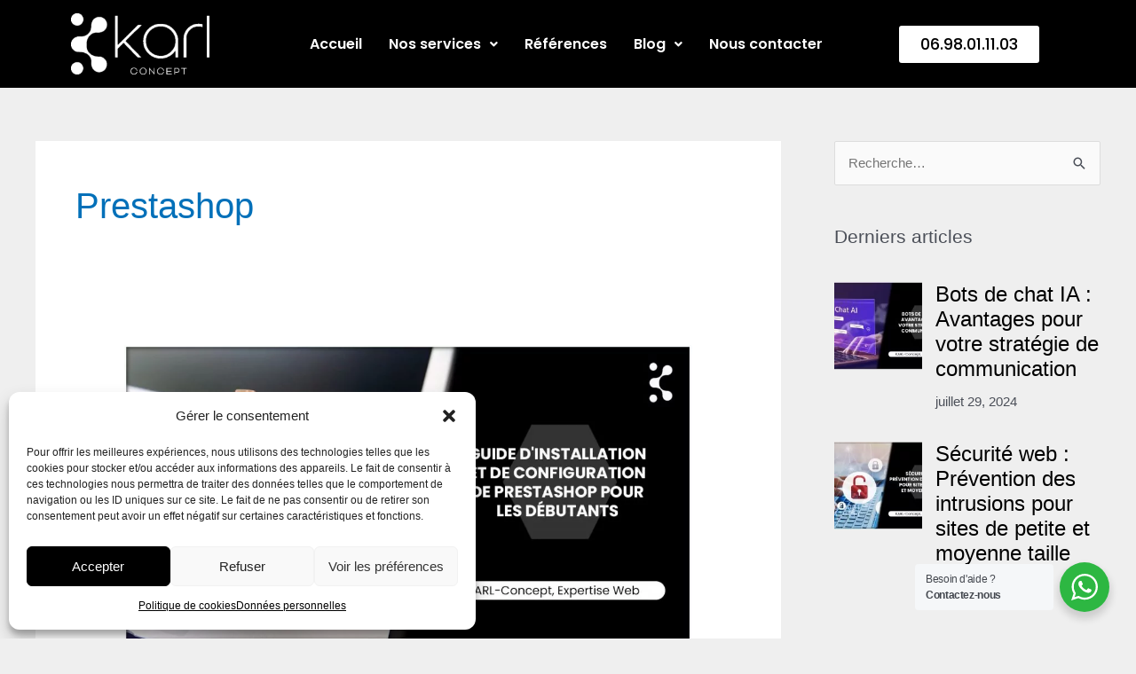

--- FILE ---
content_type: text/html; charset=UTF-8
request_url: https://karlconcept.com/category/prestashop/
body_size: 40035
content:
<!DOCTYPE html>
<html dir="ltr" lang="fr-FR" prefix="og: https://ogp.me/ns#">
<head>
<meta charset="UTF-8">
<meta name="viewport" content="width=device-width, initial-scale=1">
<link rel="profile" href="https://gmpg.org/xfn/11"> 
<title>Prestashop - KARL-Concept : Agence web &amp; Stratégie digitale sur mesure</title>
<style>img:is([sizes="auto" i], [sizes^="auto," i]) { contain-intrinsic-size: 3000px 1500px }</style>
<!-- All in One SEO 4.7.9.1 - aioseo.com -->
<meta name="robots" content="max-image-preview:large" />
<link rel="canonical" href="https://karlconcept.com/category/prestashop/" />
<link rel="next" href="https://karlconcept.com/category/prestashop/page/2/" />
<meta name="generator" content="All in One SEO (AIOSEO) 4.7.9.1" />
<script type="application/ld+json" class="aioseo-schema">
{"@context":"https:\/\/schema.org","@graph":[{"@type":"BreadcrumbList","@id":"https:\/\/karlconcept.com\/category\/prestashop\/#breadcrumblist","itemListElement":[{"@type":"ListItem","@id":"https:\/\/karlconcept.com\/#listItem","position":1,"name":"Domicile","item":"https:\/\/karlconcept.com\/","nextItem":{"@type":"ListItem","@id":"https:\/\/karlconcept.com\/category\/prestashop\/#listItem","name":"Prestashop"}},{"@type":"ListItem","@id":"https:\/\/karlconcept.com\/category\/prestashop\/#listItem","position":2,"name":"Prestashop","previousItem":{"@type":"ListItem","@id":"https:\/\/karlconcept.com\/#listItem","name":"Domicile"}}]},{"@type":"CollectionPage","@id":"https:\/\/karlconcept.com\/category\/prestashop\/#collectionpage","url":"https:\/\/karlconcept.com\/category\/prestashop\/","name":"Prestashop - KARL-Concept : Agence web & Strat\u00e9gie digitale sur mesure","inLanguage":"fr-FR","isPartOf":{"@id":"https:\/\/karlconcept.com\/#website"},"breadcrumb":{"@id":"https:\/\/karlconcept.com\/category\/prestashop\/#breadcrumblist"}},{"@type":"Organization","@id":"https:\/\/karlconcept.com\/#organization","name":"KARL-Concept : Agence web &amp; Strat\u00e9gie digitale sur mesure","description":"Boostez votre pr\u00e9sence en ligne : cr\u00e9ation de sites vitrine &amp; e-commerce, optimisation SEO et solutions digitales sur mesure pour faire cro\u00eetre votre business !","url":"https:\/\/karlconcept.com\/","email":"contact@karlconcept.com","telephone":"+33698011103","foundingDate":"2015-04-14","logo":{"@type":"ImageObject","url":"https:\/\/karlconcept.com\/wp-content\/uploads\/2024\/03\/cropped-icone-KARL-Concept-1.png","@id":"https:\/\/karlconcept.com\/category\/prestashop\/#organizationLogo","width":512,"height":512},"image":{"@id":"https:\/\/karlconcept.com\/category\/prestashop\/#organizationLogo"},"sameAs":["https:\/\/www.facebook.com\/adminKARLConcept","https:\/\/www.instagram.com\/karlconcept\/","https:\/\/www.youtube.com\/channel\/UCJd7ZYFBLpF82ybTxZnuZlA","https:\/\/www.linkedin.com\/company\/karl-concept"]},{"@type":"WebSite","@id":"https:\/\/karlconcept.com\/#website","url":"https:\/\/karlconcept.com\/","name":"KARL-Concept : Agence web &amp; Strat\u00e9gie digitale sur mesure","description":"L'expertise du web au service de votre ambition","inLanguage":"fr-FR","publisher":{"@id":"https:\/\/karlconcept.com\/#organization"}}]}
</script>
<!-- All in One SEO -->
<!-- Google tag (gtag.js) consent mode dataLayer added by Site Kit -->
<script id="google_gtagjs-js-consent-mode-data-layer">
window.dataLayer = window.dataLayer || [];function gtag(){dataLayer.push(arguments);}
gtag('consent', 'default', {"ad_personalization":"denied","ad_storage":"denied","ad_user_data":"denied","analytics_storage":"denied","functionality_storage":"denied","security_storage":"denied","personalization_storage":"denied","region":["AT","BE","BG","CH","CY","CZ","DE","DK","EE","ES","FI","FR","GB","GR","HR","HU","IE","IS","IT","LI","LT","LU","LV","MT","NL","NO","PL","PT","RO","SE","SI","SK"],"wait_for_update":500});
window._googlesitekitConsentCategoryMap = {"statistics":["analytics_storage"],"marketing":["ad_storage","ad_user_data","ad_personalization"],"functional":["functionality_storage","security_storage"],"preferences":["personalization_storage"]};
window._googlesitekitConsents = {"ad_personalization":"denied","ad_storage":"denied","ad_user_data":"denied","analytics_storage":"denied","functionality_storage":"denied","security_storage":"denied","personalization_storage":"denied","region":["AT","BE","BG","CH","CY","CZ","DE","DK","EE","ES","FI","FR","GB","GR","HR","HU","IE","IS","IT","LI","LT","LU","LV","MT","NL","NO","PL","PT","RO","SE","SI","SK"],"wait_for_update":500};
</script>
<!-- End Google tag (gtag.js) consent mode dataLayer added by Site Kit -->
<link rel='dns-prefetch' href='//www.googletagmanager.com' />
<link rel="alternate" type="application/rss+xml" title="KARL-Concept : Agence web &amp; Stratégie digitale sur mesure &raquo; Flux" href="https://karlconcept.com/feed/" />
<link rel="alternate" type="application/rss+xml" title="KARL-Concept : Agence web &amp; Stratégie digitale sur mesure &raquo; Flux des commentaires" href="https://karlconcept.com/comments/feed/" />
<link rel="alternate" type="application/rss+xml" title="KARL-Concept : Agence web &amp; Stratégie digitale sur mesure &raquo; Flux de la catégorie Prestashop" href="https://karlconcept.com/category/prestashop/feed/" />
<script>
window._wpemojiSettings = {"baseUrl":"https:\/\/s.w.org\/images\/core\/emoji\/15.0.3\/72x72\/","ext":".png","svgUrl":"https:\/\/s.w.org\/images\/core\/emoji\/15.0.3\/svg\/","svgExt":".svg","source":{"concatemoji":"https:\/\/karlconcept.com\/wp-includes\/js\/wp-emoji-release.min.js?ver=6.7.4"}};
/*! This file is auto-generated */
!function(i,n){var o,s,e;function c(e){try{var t={supportTests:e,timestamp:(new Date).valueOf()};sessionStorage.setItem(o,JSON.stringify(t))}catch(e){}}function p(e,t,n){e.clearRect(0,0,e.canvas.width,e.canvas.height),e.fillText(t,0,0);var t=new Uint32Array(e.getImageData(0,0,e.canvas.width,e.canvas.height).data),r=(e.clearRect(0,0,e.canvas.width,e.canvas.height),e.fillText(n,0,0),new Uint32Array(e.getImageData(0,0,e.canvas.width,e.canvas.height).data));return t.every(function(e,t){return e===r[t]})}function u(e,t,n){switch(t){case"flag":return n(e,"\ud83c\udff3\ufe0f\u200d\u26a7\ufe0f","\ud83c\udff3\ufe0f\u200b\u26a7\ufe0f")?!1:!n(e,"\ud83c\uddfa\ud83c\uddf3","\ud83c\uddfa\u200b\ud83c\uddf3")&&!n(e,"\ud83c\udff4\udb40\udc67\udb40\udc62\udb40\udc65\udb40\udc6e\udb40\udc67\udb40\udc7f","\ud83c\udff4\u200b\udb40\udc67\u200b\udb40\udc62\u200b\udb40\udc65\u200b\udb40\udc6e\u200b\udb40\udc67\u200b\udb40\udc7f");case"emoji":return!n(e,"\ud83d\udc26\u200d\u2b1b","\ud83d\udc26\u200b\u2b1b")}return!1}function f(e,t,n){var r="undefined"!=typeof WorkerGlobalScope&&self instanceof WorkerGlobalScope?new OffscreenCanvas(300,150):i.createElement("canvas"),a=r.getContext("2d",{willReadFrequently:!0}),o=(a.textBaseline="top",a.font="600 32px Arial",{});return e.forEach(function(e){o[e]=t(a,e,n)}),o}function t(e){var t=i.createElement("script");t.src=e,t.defer=!0,i.head.appendChild(t)}"undefined"!=typeof Promise&&(o="wpEmojiSettingsSupports",s=["flag","emoji"],n.supports={everything:!0,everythingExceptFlag:!0},e=new Promise(function(e){i.addEventListener("DOMContentLoaded",e,{once:!0})}),new Promise(function(t){var n=function(){try{var e=JSON.parse(sessionStorage.getItem(o));if("object"==typeof e&&"number"==typeof e.timestamp&&(new Date).valueOf()<e.timestamp+604800&&"object"==typeof e.supportTests)return e.supportTests}catch(e){}return null}();if(!n){if("undefined"!=typeof Worker&&"undefined"!=typeof OffscreenCanvas&&"undefined"!=typeof URL&&URL.createObjectURL&&"undefined"!=typeof Blob)try{var e="postMessage("+f.toString()+"("+[JSON.stringify(s),u.toString(),p.toString()].join(",")+"));",r=new Blob([e],{type:"text/javascript"}),a=new Worker(URL.createObjectURL(r),{name:"wpTestEmojiSupports"});return void(a.onmessage=function(e){c(n=e.data),a.terminate(),t(n)})}catch(e){}c(n=f(s,u,p))}t(n)}).then(function(e){for(var t in e)n.supports[t]=e[t],n.supports.everything=n.supports.everything&&n.supports[t],"flag"!==t&&(n.supports.everythingExceptFlag=n.supports.everythingExceptFlag&&n.supports[t]);n.supports.everythingExceptFlag=n.supports.everythingExceptFlag&&!n.supports.flag,n.DOMReady=!1,n.readyCallback=function(){n.DOMReady=!0}}).then(function(){return e}).then(function(){var e;n.supports.everything||(n.readyCallback(),(e=n.source||{}).concatemoji?t(e.concatemoji):e.wpemoji&&e.twemoji&&(t(e.twemoji),t(e.wpemoji)))}))}((window,document),window._wpemojiSettings);
</script>
<!-- <link rel='stylesheet' id='astra-theme-css-css' href='https://karlconcept.com/wp-content/themes/astra/assets/css/minified/style.min.css?ver=4.8.13' media='all' /> -->
<link rel="stylesheet" type="text/css" href="//karlconcept.com/wp-content/cache/wpfc-minified/zdr6vik/by9wa.css" media="all"/>
<style id='astra-theme-css-inline-css'>
.ast-no-sidebar .entry-content .alignfull {margin-left: calc( -50vw + 50%);margin-right: calc( -50vw + 50%);max-width: 100vw;width: 100vw;}.ast-no-sidebar .entry-content .alignwide {margin-left: calc(-41vw + 50%);margin-right: calc(-41vw + 50%);max-width: unset;width: unset;}.ast-no-sidebar .entry-content .alignfull .alignfull,.ast-no-sidebar .entry-content .alignfull .alignwide,.ast-no-sidebar .entry-content .alignwide .alignfull,.ast-no-sidebar .entry-content .alignwide .alignwide,.ast-no-sidebar .entry-content .wp-block-column .alignfull,.ast-no-sidebar .entry-content .wp-block-column .alignwide{width: 100%;margin-left: auto;margin-right: auto;}.wp-block-gallery,.blocks-gallery-grid {margin: 0;}.wp-block-separator {max-width: 100px;}.wp-block-separator.is-style-wide,.wp-block-separator.is-style-dots {max-width: none;}.entry-content .has-2-columns .wp-block-column:first-child {padding-right: 10px;}.entry-content .has-2-columns .wp-block-column:last-child {padding-left: 10px;}@media (max-width: 782px) {.entry-content .wp-block-columns .wp-block-column {flex-basis: 100%;}.entry-content .has-2-columns .wp-block-column:first-child {padding-right: 0;}.entry-content .has-2-columns .wp-block-column:last-child {padding-left: 0;}}body .entry-content .wp-block-latest-posts {margin-left: 0;}body .entry-content .wp-block-latest-posts li {list-style: none;}.ast-no-sidebar .ast-container .entry-content .wp-block-latest-posts {margin-left: 0;}.ast-header-break-point .entry-content .alignwide {margin-left: auto;margin-right: auto;}.entry-content .blocks-gallery-item img {margin-bottom: auto;}.wp-block-pullquote {border-top: 4px solid #555d66;border-bottom: 4px solid #555d66;color: #40464d;}:root{--ast-post-nav-space:0;--ast-container-default-xlg-padding:6.67em;--ast-container-default-lg-padding:5.67em;--ast-container-default-slg-padding:4.34em;--ast-container-default-md-padding:3.34em;--ast-container-default-sm-padding:6.67em;--ast-container-default-xs-padding:2.4em;--ast-container-default-xxs-padding:1.4em;--ast-code-block-background:#EEEEEE;--ast-comment-inputs-background:#FAFAFA;--ast-normal-container-width:1200px;--ast-narrow-container-width:750px;--ast-blog-title-font-weight:normal;--ast-blog-meta-weight:inherit;--ast-global-color-primary:var(--ast-global-color-5);--ast-global-color-secondary:var(--ast-global-color-4);--ast-global-color-alternate-background:var(--ast-global-color-7);--ast-global-color-subtle-background:var(--ast-global-color-6);}html{font-size:93.75%;}a,.page-title{color:var(--ast-global-color-0);}a:hover,a:focus{color:var(--ast-global-color-1);}body,button,input,select,textarea,.ast-button,.ast-custom-button{font-family:-apple-system,BlinkMacSystemFont,Segoe UI,Roboto,Oxygen-Sans,Ubuntu,Cantarell,Helvetica Neue,sans-serif;font-weight:inherit;font-size:15px;font-size:1rem;line-height:var(--ast-body-line-height,1.65em);}blockquote{color:var(--ast-global-color-3);}.site-title{font-size:35px;font-size:2.3333333333333rem;display:block;}.site-header .site-description{font-size:15px;font-size:1rem;display:none;}.entry-title{font-size:26px;font-size:1.7333333333333rem;}.archive .ast-article-post .ast-article-inner,.blog .ast-article-post .ast-article-inner,.archive .ast-article-post .ast-article-inner:hover,.blog .ast-article-post .ast-article-inner:hover{overflow:hidden;}h1,.entry-content h1{font-size:40px;font-size:2.6666666666667rem;line-height:1.4em;}h2,.entry-content h2{font-size:32px;font-size:2.1333333333333rem;line-height:1.3em;}h3,.entry-content h3{font-size:26px;font-size:1.7333333333333rem;line-height:1.3em;}h4,.entry-content h4{font-size:24px;font-size:1.6rem;line-height:1.2em;}h5,.entry-content h5{font-size:20px;font-size:1.3333333333333rem;line-height:1.2em;}h6,.entry-content h6{font-size:16px;font-size:1.0666666666667rem;line-height:1.25em;}::selection{background-color:var(--ast-global-color-0);color:#ffffff;}body,h1,.entry-title a,.entry-content h1,h2,.entry-content h2,h3,.entry-content h3,h4,.entry-content h4,h5,.entry-content h5,h6,.entry-content h6{color:var(--ast-global-color-3);}.tagcloud a:hover,.tagcloud a:focus,.tagcloud a.current-item{color:#ffffff;border-color:var(--ast-global-color-0);background-color:var(--ast-global-color-0);}input:focus,input[type="text"]:focus,input[type="email"]:focus,input[type="url"]:focus,input[type="password"]:focus,input[type="reset"]:focus,input[type="search"]:focus,textarea:focus{border-color:var(--ast-global-color-0);}input[type="radio"]:checked,input[type=reset],input[type="checkbox"]:checked,input[type="checkbox"]:hover:checked,input[type="checkbox"]:focus:checked,input[type=range]::-webkit-slider-thumb{border-color:var(--ast-global-color-0);background-color:var(--ast-global-color-0);box-shadow:none;}.site-footer a:hover + .post-count,.site-footer a:focus + .post-count{background:var(--ast-global-color-0);border-color:var(--ast-global-color-0);}.single .nav-links .nav-previous,.single .nav-links .nav-next{color:var(--ast-global-color-0);}.entry-meta,.entry-meta *{line-height:1.45;color:var(--ast-global-color-0);}.entry-meta a:not(.ast-button):hover,.entry-meta a:not(.ast-button):hover *,.entry-meta a:not(.ast-button):focus,.entry-meta a:not(.ast-button):focus *,.page-links > .page-link,.page-links .page-link:hover,.post-navigation a:hover{color:var(--ast-global-color-1);}#cat option,.secondary .calendar_wrap thead a,.secondary .calendar_wrap thead a:visited{color:var(--ast-global-color-0);}.secondary .calendar_wrap #today,.ast-progress-val span{background:var(--ast-global-color-0);}.secondary a:hover + .post-count,.secondary a:focus + .post-count{background:var(--ast-global-color-0);border-color:var(--ast-global-color-0);}.calendar_wrap #today > a{color:#ffffff;}.page-links .page-link,.single .post-navigation a{color:var(--ast-global-color-0);}.ast-search-menu-icon .search-form button.search-submit{padding:0 4px;}.ast-search-menu-icon form.search-form{padding-right:0;}.ast-header-search .ast-search-menu-icon.ast-dropdown-active .search-form,.ast-header-search .ast-search-menu-icon.ast-dropdown-active .search-field:focus{transition:all 0.2s;}.search-form input.search-field:focus{outline:none;}.widget-title,.widget .wp-block-heading{font-size:21px;font-size:1.4rem;color:var(--ast-global-color-3);}.single .ast-author-details .author-title{color:var(--ast-global-color-1);}#secondary,#secondary button,#secondary input,#secondary select,#secondary textarea{font-size:15px;font-size:1rem;}.ast-search-menu-icon.slide-search a:focus-visible:focus-visible,.astra-search-icon:focus-visible,#close:focus-visible,a:focus-visible,.ast-menu-toggle:focus-visible,.site .skip-link:focus-visible,.wp-block-loginout input:focus-visible,.wp-block-search.wp-block-search__button-inside .wp-block-search__inside-wrapper,.ast-header-navigation-arrow:focus-visible,.woocommerce .wc-proceed-to-checkout > .checkout-button:focus-visible,.woocommerce .woocommerce-MyAccount-navigation ul li a:focus-visible,.ast-orders-table__row .ast-orders-table__cell:focus-visible,.woocommerce .woocommerce-order-details .order-again > .button:focus-visible,.woocommerce .woocommerce-message a.button.wc-forward:focus-visible,.woocommerce #minus_qty:focus-visible,.woocommerce #plus_qty:focus-visible,a#ast-apply-coupon:focus-visible,.woocommerce .woocommerce-info a:focus-visible,.woocommerce .astra-shop-summary-wrap a:focus-visible,.woocommerce a.wc-forward:focus-visible,#ast-apply-coupon:focus-visible,.woocommerce-js .woocommerce-mini-cart-item a.remove:focus-visible,#close:focus-visible,.button.search-submit:focus-visible,#search_submit:focus,.normal-search:focus-visible,.ast-header-account-wrap:focus-visible,.woocommerce .ast-on-card-button.ast-quick-view-trigger:focus{outline-style:dotted;outline-color:inherit;outline-width:thin;}input:focus,input[type="text"]:focus,input[type="email"]:focus,input[type="url"]:focus,input[type="password"]:focus,input[type="reset"]:focus,input[type="search"]:focus,input[type="number"]:focus,textarea:focus,.wp-block-search__input:focus,[data-section="section-header-mobile-trigger"] .ast-button-wrap .ast-mobile-menu-trigger-minimal:focus,.ast-mobile-popup-drawer.active .menu-toggle-close:focus,.woocommerce-ordering select.orderby:focus,#ast-scroll-top:focus,#coupon_code:focus,.woocommerce-page #comment:focus,.woocommerce #reviews #respond input#submit:focus,.woocommerce a.add_to_cart_button:focus,.woocommerce .button.single_add_to_cart_button:focus,.woocommerce .woocommerce-cart-form button:focus,.woocommerce .woocommerce-cart-form__cart-item .quantity .qty:focus,.woocommerce .woocommerce-billing-fields .woocommerce-billing-fields__field-wrapper .woocommerce-input-wrapper > .input-text:focus,.woocommerce #order_comments:focus,.woocommerce #place_order:focus,.woocommerce .woocommerce-address-fields .woocommerce-address-fields__field-wrapper .woocommerce-input-wrapper > .input-text:focus,.woocommerce .woocommerce-MyAccount-content form button:focus,.woocommerce .woocommerce-MyAccount-content .woocommerce-EditAccountForm .woocommerce-form-row .woocommerce-Input.input-text:focus,.woocommerce .ast-woocommerce-container .woocommerce-pagination ul.page-numbers li a:focus,body #content .woocommerce form .form-row .select2-container--default .select2-selection--single:focus,#ast-coupon-code:focus,.woocommerce.woocommerce-js .quantity input[type=number]:focus,.woocommerce-js .woocommerce-mini-cart-item .quantity input[type=number]:focus,.woocommerce p#ast-coupon-trigger:focus{border-style:dotted;border-color:inherit;border-width:thin;}input{outline:none;}.main-header-menu .menu-link,.ast-header-custom-item a{color:var(--ast-global-color-3);}.main-header-menu .menu-item:hover > .menu-link,.main-header-menu .menu-item:hover > .ast-menu-toggle,.main-header-menu .ast-masthead-custom-menu-items a:hover,.main-header-menu .menu-item.focus > .menu-link,.main-header-menu .menu-item.focus > .ast-menu-toggle,.main-header-menu .current-menu-item > .menu-link,.main-header-menu .current-menu-ancestor > .menu-link,.main-header-menu .current-menu-item > .ast-menu-toggle,.main-header-menu .current-menu-ancestor > .ast-menu-toggle{color:var(--ast-global-color-0);}.header-main-layout-3 .ast-main-header-bar-alignment{margin-right:auto;}.header-main-layout-2 .site-header-section-left .ast-site-identity{text-align:left;}.ast-logo-title-inline .site-logo-img{padding-right:1em;}body .ast-oembed-container *{position:absolute;top:0;width:100%;height:100%;left:0;}body .wp-block-embed-pocket-casts .ast-oembed-container *{position:unset;}.ast-header-break-point .ast-mobile-menu-buttons-minimal.menu-toggle{background:transparent;color:var(--ast-global-color-0);}.ast-header-break-point .ast-mobile-menu-buttons-outline.menu-toggle{background:transparent;border:1px solid var(--ast-global-color-0);color:var(--ast-global-color-0);}.ast-header-break-point .ast-mobile-menu-buttons-fill.menu-toggle{background:var(--ast-global-color-0);}.ast-single-post-featured-section + article {margin-top: 2em;}.site-content .ast-single-post-featured-section img {width: 100%;overflow: hidden;object-fit: cover;}.site > .ast-single-related-posts-container {margin-top: 0;}@media (min-width: 922px) {.ast-desktop .ast-container--narrow {max-width: var(--ast-narrow-container-width);margin: 0 auto;}}#secondary {margin: 4em 0 2.5em;word-break: break-word;line-height: 2;}#secondary li {margin-bottom: 0.25em;}#secondary li:last-child {margin-bottom: 0;}@media (max-width: 768px) {.js_active .ast-plain-container.ast-single-post #secondary {margin-top: 1.5em;}}.ast-separate-container.ast-two-container #secondary .widget {background-color: #fff;padding: 2em;margin-bottom: 2em;}@media (min-width: 993px) {.ast-left-sidebar #secondary {padding-right: 60px;}.ast-right-sidebar #secondary {padding-left: 60px;}}@media (max-width: 993px) {.ast-right-sidebar #secondary {padding-left: 30px;}.ast-left-sidebar #secondary {padding-right: 30px;}}.footer-adv .footer-adv-overlay{border-top-style:solid;border-top-color:#7a7a7a;}.wp-block-buttons.aligncenter{justify-content:center;}@media (min-width:1200px){.ast-separate-container.ast-right-sidebar .entry-content .wp-block-image.alignfull,.ast-separate-container.ast-left-sidebar .entry-content .wp-block-image.alignfull,.ast-separate-container.ast-right-sidebar .entry-content .wp-block-cover.alignfull,.ast-separate-container.ast-left-sidebar .entry-content .wp-block-cover.alignfull{margin-left:-6.67em;margin-right:-6.67em;max-width:unset;width:unset;}.ast-separate-container.ast-right-sidebar .entry-content .wp-block-image.alignwide,.ast-separate-container.ast-left-sidebar .entry-content .wp-block-image.alignwide,.ast-separate-container.ast-right-sidebar .entry-content .wp-block-cover.alignwide,.ast-separate-container.ast-left-sidebar .entry-content .wp-block-cover.alignwide{margin-left:-20px;margin-right:-20px;max-width:unset;width:unset;}}@media (min-width:1200px){.wp-block-group .has-background{padding:20px;}}@media (min-width:1200px){.ast-separate-container.ast-right-sidebar .entry-content .wp-block-group.alignwide,.ast-separate-container.ast-left-sidebar .entry-content .wp-block-group.alignwide,.ast-separate-container.ast-right-sidebar .entry-content .wp-block-cover.alignwide,.ast-separate-container.ast-left-sidebar .entry-content .wp-block-cover.alignwide{margin-left:-20px;margin-right:-20px;padding-left:20px;padding-right:20px;}.ast-separate-container.ast-right-sidebar .entry-content .wp-block-group.alignfull,.ast-separate-container.ast-left-sidebar .entry-content .wp-block-group.alignfull,.ast-separate-container.ast-right-sidebar .entry-content .wp-block-cover.alignfull,.ast-separate-container.ast-left-sidebar .entry-content .wp-block-cover.alignfull{margin-left:-6.67em;margin-right:-6.67em;padding-left:6.67em;padding-right:6.67em;}}@media (min-width:1200px){.wp-block-cover-image.alignwide .wp-block-cover__inner-container,.wp-block-cover.alignwide .wp-block-cover__inner-container,.wp-block-cover-image.alignfull .wp-block-cover__inner-container,.wp-block-cover.alignfull .wp-block-cover__inner-container{width:100%;}}.wp-block-columns{margin-bottom:unset;}.wp-block-image.size-full{margin:2rem 0;}.wp-block-separator.has-background{padding:0;}.wp-block-gallery{margin-bottom:1.6em;}.wp-block-group{padding-top:4em;padding-bottom:4em;}.wp-block-group__inner-container .wp-block-columns:last-child,.wp-block-group__inner-container :last-child,.wp-block-table table{margin-bottom:0;}.blocks-gallery-grid{width:100%;}.wp-block-navigation-link__content{padding:5px 0;}.wp-block-group .wp-block-group .has-text-align-center,.wp-block-group .wp-block-column .has-text-align-center{max-width:100%;}.has-text-align-center{margin:0 auto;}@media (min-width:1200px){.wp-block-cover__inner-container,.alignwide .wp-block-group__inner-container,.alignfull .wp-block-group__inner-container{max-width:1200px;margin:0 auto;}.wp-block-group.alignnone,.wp-block-group.aligncenter,.wp-block-group.alignleft,.wp-block-group.alignright,.wp-block-group.alignwide,.wp-block-columns.alignwide{margin:2rem 0 1rem 0;}}@media (max-width:1200px){.wp-block-group{padding:3em;}.wp-block-group .wp-block-group{padding:1.5em;}.wp-block-columns,.wp-block-column{margin:1rem 0;}}@media (min-width:921px){.wp-block-columns .wp-block-group{padding:2em;}}@media (max-width:544px){.wp-block-cover-image .wp-block-cover__inner-container,.wp-block-cover .wp-block-cover__inner-container{width:unset;}.wp-block-cover,.wp-block-cover-image{padding:2em 0;}.wp-block-group,.wp-block-cover{padding:2em;}.wp-block-media-text__media img,.wp-block-media-text__media video{width:unset;max-width:100%;}.wp-block-media-text.has-background .wp-block-media-text__content{padding:1em;}.wp-block-media-text .wp-block-media-text__content{padding:3em 2em;}}.wp-block-image.aligncenter{margin-left:auto;margin-right:auto;}.wp-block-table.aligncenter{margin-left:auto;margin-right:auto;}.wp-block-buttons .wp-block-button.is-style-outline .wp-block-button__link.wp-element-button,.ast-outline-button,.wp-block-uagb-buttons-child .uagb-buttons-repeater.ast-outline-button{border-top-width:2px;border-right-width:2px;border-bottom-width:2px;border-left-width:2px;font-family:inherit;font-weight:inherit;line-height:1em;}.wp-block-button .wp-block-button__link.wp-element-button.is-style-outline:not(.has-background),.wp-block-button.is-style-outline>.wp-block-button__link.wp-element-button:not(.has-background),.ast-outline-button{background-color:transparent;}.entry-content[data-ast-blocks-layout] > figure{margin-bottom:1em;}@media (max-width:921px){.ast-separate-container #primary,.ast-separate-container #secondary{padding:1.5em 0;}#primary,#secondary{padding:1.5em 0;margin:0;}.ast-left-sidebar #content > .ast-container{display:flex;flex-direction:column-reverse;width:100%;}.ast-separate-container .ast-article-post,.ast-separate-container .ast-article-single{padding:1.5em 2.14em;}.ast-author-box img.avatar{margin:20px 0 0 0;}}@media (max-width:921px){#secondary.secondary{padding-top:0;}.ast-separate-container.ast-right-sidebar #secondary{padding-left:1em;padding-right:1em;}.ast-separate-container.ast-two-container #secondary{padding-left:0;padding-right:0;}.ast-page-builder-template .entry-header #secondary,.ast-page-builder-template #secondary{margin-top:1.5em;}}@media (max-width:921px){.ast-right-sidebar #primary{padding-right:0;}.ast-page-builder-template.ast-left-sidebar #secondary,.ast-page-builder-template.ast-right-sidebar #secondary{padding-right:20px;padding-left:20px;}.ast-right-sidebar #secondary,.ast-left-sidebar #primary{padding-left:0;}.ast-left-sidebar #secondary{padding-right:0;}}@media (min-width:922px){.ast-separate-container.ast-right-sidebar #primary,.ast-separate-container.ast-left-sidebar #primary{border:0;}.search-no-results.ast-separate-container #primary{margin-bottom:4em;}}@media (min-width:922px){.ast-right-sidebar #primary{border-right:1px solid var(--ast-border-color);}.ast-left-sidebar #primary{border-left:1px solid var(--ast-border-color);}.ast-right-sidebar #secondary{border-left:1px solid var(--ast-border-color);margin-left:-1px;}.ast-left-sidebar #secondary{border-right:1px solid var(--ast-border-color);margin-right:-1px;}.ast-separate-container.ast-two-container.ast-right-sidebar #secondary{padding-left:30px;padding-right:0;}.ast-separate-container.ast-two-container.ast-left-sidebar #secondary{padding-right:30px;padding-left:0;}.ast-separate-container.ast-right-sidebar #secondary,.ast-separate-container.ast-left-sidebar #secondary{border:0;margin-left:auto;margin-right:auto;}.ast-separate-container.ast-two-container #secondary .widget:last-child{margin-bottom:0;}}.wp-block-button .wp-block-button__link{color:#ffffff;}.wp-block-button .wp-block-button__link:hover,.wp-block-button .wp-block-button__link:focus{color:#ffffff;background-color:var(--ast-global-color-1);border-color:var(--ast-global-color-1);}.elementor-widget-heading h1.elementor-heading-title{line-height:1.4em;}.elementor-widget-heading h2.elementor-heading-title{line-height:1.3em;}.elementor-widget-heading h3.elementor-heading-title{line-height:1.3em;}.elementor-widget-heading h4.elementor-heading-title{line-height:1.2em;}.elementor-widget-heading h5.elementor-heading-title{line-height:1.2em;}.elementor-widget-heading h6.elementor-heading-title{line-height:1.25em;}.wp-block-button .wp-block-button__link{border-top-width:0;border-right-width:0;border-left-width:0;border-bottom-width:0;border-color:var(--ast-global-color-0);background-color:var(--ast-global-color-0);color:#ffffff;font-family:inherit;font-weight:inherit;line-height:1em;padding-top:10px;padding-right:40px;padding-bottom:10px;padding-left:40px;}.menu-toggle,button,.ast-button,.ast-custom-button,.button,input#submit,input[type="button"],input[type="submit"],input[type="reset"]{border-style:solid;border-top-width:0;border-right-width:0;border-left-width:0;border-bottom-width:0;color:#ffffff;border-color:var(--ast-global-color-0);background-color:var(--ast-global-color-0);padding-top:10px;padding-right:40px;padding-bottom:10px;padding-left:40px;font-family:inherit;font-weight:inherit;line-height:1em;}button:focus,.menu-toggle:hover,button:hover,.ast-button:hover,.ast-custom-button:hover .button:hover,.ast-custom-button:hover ,input[type=reset]:hover,input[type=reset]:focus,input#submit:hover,input#submit:focus,input[type="button"]:hover,input[type="button"]:focus,input[type="submit"]:hover,input[type="submit"]:focus{color:#ffffff;background-color:var(--ast-global-color-1);border-color:var(--ast-global-color-1);}@media (max-width:921px){.ast-mobile-header-stack .main-header-bar .ast-search-menu-icon{display:inline-block;}.ast-header-break-point.ast-header-custom-item-outside .ast-mobile-header-stack .main-header-bar .ast-search-icon{margin:0;}.ast-comment-avatar-wrap img{max-width:2.5em;}.ast-comment-meta{padding:0 1.8888em 1.3333em;}.ast-separate-container .ast-comment-list li.depth-1{padding:1.5em 2.14em;}.ast-separate-container .comment-respond{padding:2em 2.14em;}}@media (min-width:544px){.ast-container{max-width:100%;}}@media (max-width:544px){.ast-separate-container .ast-article-post,.ast-separate-container .ast-article-single,.ast-separate-container .comments-title,.ast-separate-container .ast-archive-description{padding:1.5em 1em;}.ast-separate-container #content .ast-container{padding-left:0.54em;padding-right:0.54em;}.ast-separate-container .ast-comment-list .bypostauthor{padding:.5em;}.ast-search-menu-icon.ast-dropdown-active .search-field{width:170px;}.ast-separate-container #secondary{padding-top:0;}.ast-separate-container.ast-two-container #secondary .widget{margin-bottom:1.5em;padding-left:1em;padding-right:1em;}.site-branding img,.site-header .site-logo-img .custom-logo-link img{max-width:100%;}} #ast-mobile-header .ast-site-header-cart-li a{pointer-events:none;}.ast-no-sidebar.ast-separate-container .entry-content .alignfull {margin-left: -6.67em;margin-right: -6.67em;width: auto;}@media (max-width: 1200px) {.ast-no-sidebar.ast-separate-container .entry-content .alignfull {margin-left: -2.4em;margin-right: -2.4em;}}@media (max-width: 768px) {.ast-no-sidebar.ast-separate-container .entry-content .alignfull {margin-left: -2.14em;margin-right: -2.14em;}}@media (max-width: 544px) {.ast-no-sidebar.ast-separate-container .entry-content .alignfull {margin-left: -1em;margin-right: -1em;}}.ast-no-sidebar.ast-separate-container .entry-content .alignwide {margin-left: -20px;margin-right: -20px;}.ast-no-sidebar.ast-separate-container .entry-content .wp-block-column .alignfull,.ast-no-sidebar.ast-separate-container .entry-content .wp-block-column .alignwide {margin-left: auto;margin-right: auto;width: 100%;}@media (max-width:921px){.site-title{display:block;}.site-header .site-description{display:none;}h1,.entry-content h1{font-size:30px;}h2,.entry-content h2{font-size:25px;}h3,.entry-content h3{font-size:20px;}}@media (max-width:544px){.site-title{display:block;}.site-header .site-description{display:none;}h1,.entry-content h1{font-size:30px;}h2,.entry-content h2{font-size:25px;}h3,.entry-content h3{font-size:20px;}}@media (max-width:921px){html{font-size:85.5%;}}@media (max-width:544px){html{font-size:85.5%;}}@media (min-width:922px){.ast-container{max-width:1240px;}}@font-face {font-family: "Astra";src: url(https://karlconcept.com/wp-content/themes/astra/assets/fonts/astra.woff) format("woff"),url(https://karlconcept.com/wp-content/themes/astra/assets/fonts/astra.ttf) format("truetype"),url(https://karlconcept.com/wp-content/themes/astra/assets/fonts/astra.svg#astra) format("svg");font-weight: normal;font-style: normal;font-display: fallback;}@media (max-width:921px) {.main-header-bar .main-header-bar-navigation{display:none;}}.ast-blog-layout-classic-grid .ast-article-inner{box-shadow:0px 6px 15px -2px rgba(16,24,40,0.05);}.ast-separate-container .ast-blog-layout-classic-grid .ast-article-inner,.ast-plain-container .ast-blog-layout-classic-grid .ast-article-inner{height:100%;}.ast-blog-layout-6-grid .ast-blog-featured-section:before { content: ""; }.cat-links.badge a,.tags-links.badge a {padding: 4px 8px;border-radius: 3px;font-weight: 400;}.cat-links.underline a,.tags-links.underline a{text-decoration: underline;}.ast-desktop .main-header-menu.submenu-with-border .sub-menu,.ast-desktop .main-header-menu.submenu-with-border .astra-full-megamenu-wrapper{border-color:var(--ast-global-color-0);}.ast-desktop .main-header-menu.submenu-with-border .sub-menu{border-top-width:2px;border-style:solid;}.ast-desktop .main-header-menu.submenu-with-border .sub-menu .sub-menu{top:-2px;}.ast-desktop .main-header-menu.submenu-with-border .sub-menu .menu-link,.ast-desktop .main-header-menu.submenu-with-border .children .menu-link{border-bottom-width:0px;border-style:solid;border-color:#eaeaea;}@media (min-width:922px){.main-header-menu .sub-menu .menu-item.ast-left-align-sub-menu:hover > .sub-menu,.main-header-menu .sub-menu .menu-item.ast-left-align-sub-menu.focus > .sub-menu{margin-left:-0px;}}.ast-small-footer{border-top-style:solid;border-top-width:1px;border-top-color:#7a7a7a;}.ast-small-footer-wrap{text-align:center;}.site .comments-area{padding-bottom:3em;}.ast-header-break-point.ast-header-custom-item-inside .main-header-bar .main-header-bar-navigation .ast-search-icon {display: none;}.ast-header-break-point.ast-header-custom-item-inside .main-header-bar .ast-search-menu-icon .search-form {padding: 0;display: block;overflow: hidden;}.ast-header-break-point .ast-header-custom-item .widget:last-child {margin-bottom: 1em;}.ast-header-custom-item .widget {margin: 0.5em;display: inline-block;vertical-align: middle;}.ast-header-custom-item .widget p {margin-bottom: 0;}.ast-header-custom-item .widget li {width: auto;}.ast-header-custom-item-inside .button-custom-menu-item .menu-link {display: none;}.ast-header-custom-item-inside.ast-header-break-point .button-custom-menu-item .ast-custom-button-link {display: none;}.ast-header-custom-item-inside.ast-header-break-point .button-custom-menu-item .menu-link {display: block;}.ast-header-break-point.ast-header-custom-item-outside .main-header-bar .ast-search-icon {margin-right: 1em;}.ast-header-break-point.ast-header-custom-item-inside .main-header-bar .ast-search-menu-icon .search-field,.ast-header-break-point.ast-header-custom-item-inside .main-header-bar .ast-search-menu-icon.ast-inline-search .search-field {width: 100%;padding-right: 5.5em;}.ast-header-break-point.ast-header-custom-item-inside .main-header-bar .ast-search-menu-icon .search-submit {display: block;position: absolute;height: 100%;top: 0;right: 0;padding: 0 1em;border-radius: 0;}.ast-header-break-point .ast-header-custom-item .ast-masthead-custom-menu-items {padding-left: 20px;padding-right: 20px;margin-bottom: 1em;margin-top: 1em;}.ast-header-custom-item-inside.ast-header-break-point .button-custom-menu-item {padding-left: 0;padding-right: 0;margin-top: 0;margin-bottom: 0;}.astra-icon-down_arrow::after {content: "\e900";font-family: Astra;}.astra-icon-close::after {content: "\e5cd";font-family: Astra;}.astra-icon-drag_handle::after {content: "\e25d";font-family: Astra;}.astra-icon-format_align_justify::after {content: "\e235";font-family: Astra;}.astra-icon-menu::after {content: "\e5d2";font-family: Astra;}.astra-icon-reorder::after {content: "\e8fe";font-family: Astra;}.astra-icon-search::after {content: "\e8b6";font-family: Astra;}.astra-icon-zoom_in::after {content: "\e56b";font-family: Astra;}.astra-icon-check-circle::after {content: "\e901";font-family: Astra;}.astra-icon-shopping-cart::after {content: "\f07a";font-family: Astra;}.astra-icon-shopping-bag::after {content: "\f290";font-family: Astra;}.astra-icon-shopping-basket::after {content: "\f291";font-family: Astra;}.astra-icon-circle-o::after {content: "\e903";font-family: Astra;}.astra-icon-certificate::after {content: "\e902";font-family: Astra;}blockquote {padding: 1.2em;}:root .has-ast-global-color-0-color{color:var(--ast-global-color-0);}:root .has-ast-global-color-0-background-color{background-color:var(--ast-global-color-0);}:root .wp-block-button .has-ast-global-color-0-color{color:var(--ast-global-color-0);}:root .wp-block-button .has-ast-global-color-0-background-color{background-color:var(--ast-global-color-0);}:root .has-ast-global-color-1-color{color:var(--ast-global-color-1);}:root .has-ast-global-color-1-background-color{background-color:var(--ast-global-color-1);}:root .wp-block-button .has-ast-global-color-1-color{color:var(--ast-global-color-1);}:root .wp-block-button .has-ast-global-color-1-background-color{background-color:var(--ast-global-color-1);}:root .has-ast-global-color-2-color{color:var(--ast-global-color-2);}:root .has-ast-global-color-2-background-color{background-color:var(--ast-global-color-2);}:root .wp-block-button .has-ast-global-color-2-color{color:var(--ast-global-color-2);}:root .wp-block-button .has-ast-global-color-2-background-color{background-color:var(--ast-global-color-2);}:root .has-ast-global-color-3-color{color:var(--ast-global-color-3);}:root .has-ast-global-color-3-background-color{background-color:var(--ast-global-color-3);}:root .wp-block-button .has-ast-global-color-3-color{color:var(--ast-global-color-3);}:root .wp-block-button .has-ast-global-color-3-background-color{background-color:var(--ast-global-color-3);}:root .has-ast-global-color-4-color{color:var(--ast-global-color-4);}:root .has-ast-global-color-4-background-color{background-color:var(--ast-global-color-4);}:root .wp-block-button .has-ast-global-color-4-color{color:var(--ast-global-color-4);}:root .wp-block-button .has-ast-global-color-4-background-color{background-color:var(--ast-global-color-4);}:root .has-ast-global-color-5-color{color:var(--ast-global-color-5);}:root .has-ast-global-color-5-background-color{background-color:var(--ast-global-color-5);}:root .wp-block-button .has-ast-global-color-5-color{color:var(--ast-global-color-5);}:root .wp-block-button .has-ast-global-color-5-background-color{background-color:var(--ast-global-color-5);}:root .has-ast-global-color-6-color{color:var(--ast-global-color-6);}:root .has-ast-global-color-6-background-color{background-color:var(--ast-global-color-6);}:root .wp-block-button .has-ast-global-color-6-color{color:var(--ast-global-color-6);}:root .wp-block-button .has-ast-global-color-6-background-color{background-color:var(--ast-global-color-6);}:root .has-ast-global-color-7-color{color:var(--ast-global-color-7);}:root .has-ast-global-color-7-background-color{background-color:var(--ast-global-color-7);}:root .wp-block-button .has-ast-global-color-7-color{color:var(--ast-global-color-7);}:root .wp-block-button .has-ast-global-color-7-background-color{background-color:var(--ast-global-color-7);}:root .has-ast-global-color-8-color{color:var(--ast-global-color-8);}:root .has-ast-global-color-8-background-color{background-color:var(--ast-global-color-8);}:root .wp-block-button .has-ast-global-color-8-color{color:var(--ast-global-color-8);}:root .wp-block-button .has-ast-global-color-8-background-color{background-color:var(--ast-global-color-8);}:root{--ast-global-color-0:#0170B9;--ast-global-color-1:#3a3a3a;--ast-global-color-2:#3a3a3a;--ast-global-color-3:#4B4F58;--ast-global-color-4:#F5F5F5;--ast-global-color-5:#FFFFFF;--ast-global-color-6:#E5E5E5;--ast-global-color-7:#424242;--ast-global-color-8:#000000;}:root {--ast-border-color : #dddddd;}.ast-archive-entry-banner {-js-display: flex;display: flex;flex-direction: column;justify-content: center;text-align: center;position: relative;background: #eeeeee;}.ast-archive-entry-banner[data-banner-width-type="custom"] {margin: 0 auto;width: 100%;}.ast-archive-entry-banner[data-banner-layout="layout-1"] {background: inherit;padding: 20px 0;text-align: left;}body.archive .ast-archive-description{max-width:1200px;width:100%;text-align:left;padding-top:3em;padding-right:3em;padding-bottom:3em;padding-left:3em;}body.archive .ast-archive-description .ast-archive-title,body.archive .ast-archive-description .ast-archive-title *{font-size:40px;font-size:2.6666666666667rem;}body.archive .ast-archive-description > *:not(:last-child){margin-bottom:10px;}@media (max-width:921px){body.archive .ast-archive-description{text-align:left;}}@media (max-width:544px){body.archive .ast-archive-description{text-align:left;}}.ast-breadcrumbs .trail-browse,.ast-breadcrumbs .trail-items,.ast-breadcrumbs .trail-items li{display:inline-block;margin:0;padding:0;border:none;background:inherit;text-indent:0;text-decoration:none;}.ast-breadcrumbs .trail-browse{font-size:inherit;font-style:inherit;font-weight:inherit;color:inherit;}.ast-breadcrumbs .trail-items{list-style:none;}.trail-items li::after{padding:0 0.3em;content:"\00bb";}.trail-items li:last-of-type::after{display:none;}h1,.entry-content h1,h2,.entry-content h2,h3,.entry-content h3,h4,.entry-content h4,h5,.entry-content h5,h6,.entry-content h6{color:var(--ast-global-color-2);}.elementor-posts-container [CLASS*="ast-width-"]{width:100%;}.elementor-template-full-width .ast-container{display:block;}.elementor-screen-only,.screen-reader-text,.screen-reader-text span,.ui-helper-hidden-accessible{top:0 !important;}@media (max-width:544px){.elementor-element .elementor-wc-products .woocommerce[class*="columns-"] ul.products li.product{width:auto;margin:0;}.elementor-element .woocommerce .woocommerce-result-count{float:none;}}.ast-header-break-point .main-header-bar{border-bottom-width:1px;}@media (min-width:922px){.main-header-bar{border-bottom-width:1px;}}@media (min-width:922px){#primary{width:70%;}#secondary{width:30%;}}.main-header-menu .menu-item,#astra-footer-menu .menu-item,.main-header-bar .ast-masthead-custom-menu-items{-js-display:flex;display:flex;-webkit-box-pack:center;-webkit-justify-content:center;-moz-box-pack:center;-ms-flex-pack:center;justify-content:center;-webkit-box-orient:vertical;-webkit-box-direction:normal;-webkit-flex-direction:column;-moz-box-orient:vertical;-moz-box-direction:normal;-ms-flex-direction:column;flex-direction:column;}.main-header-menu > .menu-item > .menu-link,#astra-footer-menu > .menu-item > .menu-link{height:100%;-webkit-box-align:center;-webkit-align-items:center;-moz-box-align:center;-ms-flex-align:center;align-items:center;-js-display:flex;display:flex;}.ast-primary-menu-disabled .main-header-bar .ast-masthead-custom-menu-items{flex:unset;}.main-header-menu .sub-menu .menu-item.menu-item-has-children > .menu-link:after{position:absolute;right:1em;top:50%;transform:translate(0,-50%) rotate(270deg);}.ast-header-break-point .main-header-bar .main-header-bar-navigation .page_item_has_children > .ast-menu-toggle::before,.ast-header-break-point .main-header-bar .main-header-bar-navigation .menu-item-has-children > .ast-menu-toggle::before,.ast-mobile-popup-drawer .main-header-bar-navigation .menu-item-has-children>.ast-menu-toggle::before,.ast-header-break-point .ast-mobile-header-wrap .main-header-bar-navigation .menu-item-has-children > .ast-menu-toggle::before{font-weight:bold;content:"\e900";font-family:Astra;text-decoration:inherit;display:inline-block;}.ast-header-break-point .main-navigation ul.sub-menu .menu-item .menu-link:before{content:"\e900";font-family:Astra;font-size:.65em;text-decoration:inherit;display:inline-block;transform:translate(0,-2px) rotateZ(270deg);margin-right:5px;}.widget_search .search-form:after{font-family:Astra;font-size:1.2em;font-weight:normal;content:"\e8b6";position:absolute;top:50%;right:15px;transform:translate(0,-50%);}.astra-search-icon::before{content:"\e8b6";font-family:Astra;font-style:normal;font-weight:normal;text-decoration:inherit;text-align:center;-webkit-font-smoothing:antialiased;-moz-osx-font-smoothing:grayscale;z-index:3;}.main-header-bar .main-header-bar-navigation .page_item_has_children > a:after,.main-header-bar .main-header-bar-navigation .menu-item-has-children > a:after,.menu-item-has-children .ast-header-navigation-arrow:after{content:"\e900";display:inline-block;font-family:Astra;font-size:.6rem;font-weight:bold;text-rendering:auto;-webkit-font-smoothing:antialiased;-moz-osx-font-smoothing:grayscale;margin-left:10px;line-height:normal;}.menu-item-has-children .sub-menu .ast-header-navigation-arrow:after{margin-left:0;}.ast-mobile-popup-drawer .main-header-bar-navigation .ast-submenu-expanded>.ast-menu-toggle::before{transform:rotateX(180deg);}.ast-header-break-point .main-header-bar-navigation .menu-item-has-children > .menu-link:after{display:none;}@media (min-width:922px){.ast-builder-menu .main-navigation > ul > li:last-child a{margin-right:0;}}.ast-separate-container .ast-article-inner{background-color:transparent;background-image:none;}.ast-separate-container .ast-article-post{background-color:var(--ast-global-color-5);}@media (max-width:921px){.ast-separate-container .ast-article-post{background-color:var(--ast-global-color-5);}}@media (max-width:544px){.ast-separate-container .ast-article-post{background-color:var(--ast-global-color-5);}}.ast-separate-container .ast-article-single:not(.ast-related-post),.woocommerce.ast-separate-container .ast-woocommerce-container,.ast-separate-container .error-404,.ast-separate-container .no-results,.single.ast-separate-container.ast-author-meta,.ast-separate-container .related-posts-title-wrapper,.ast-separate-container .comments-count-wrapper,.ast-box-layout.ast-plain-container .site-content,.ast-padded-layout.ast-plain-container .site-content,.ast-separate-container .ast-archive-description,.ast-separate-container .comments-area .comment-respond,.ast-separate-container .comments-area .ast-comment-list li,.ast-separate-container .comments-area .comments-title{background-color:var(--ast-global-color-5);}@media (max-width:921px){.ast-separate-container .ast-article-single:not(.ast-related-post),.woocommerce.ast-separate-container .ast-woocommerce-container,.ast-separate-container .error-404,.ast-separate-container .no-results,.single.ast-separate-container.ast-author-meta,.ast-separate-container .related-posts-title-wrapper,.ast-separate-container .comments-count-wrapper,.ast-box-layout.ast-plain-container .site-content,.ast-padded-layout.ast-plain-container .site-content,.ast-separate-container .ast-archive-description{background-color:var(--ast-global-color-5);}}@media (max-width:544px){.ast-separate-container .ast-article-single:not(.ast-related-post),.woocommerce.ast-separate-container .ast-woocommerce-container,.ast-separate-container .error-404,.ast-separate-container .no-results,.single.ast-separate-container.ast-author-meta,.ast-separate-container .related-posts-title-wrapper,.ast-separate-container .comments-count-wrapper,.ast-box-layout.ast-plain-container .site-content,.ast-padded-layout.ast-plain-container .site-content,.ast-separate-container .ast-archive-description{background-color:var(--ast-global-color-5);}}.ast-separate-container.ast-two-container #secondary .widget{background-color:var(--ast-global-color-5);}@media (max-width:921px){.ast-separate-container.ast-two-container #secondary .widget{background-color:var(--ast-global-color-5);}}@media (max-width:544px){.ast-separate-container.ast-two-container #secondary .widget{background-color:var(--ast-global-color-5);}}:root{--e-global-color-astglobalcolor0:#0170B9;--e-global-color-astglobalcolor1:#3a3a3a;--e-global-color-astglobalcolor2:#3a3a3a;--e-global-color-astglobalcolor3:#4B4F58;--e-global-color-astglobalcolor4:#F5F5F5;--e-global-color-astglobalcolor5:#FFFFFF;--e-global-color-astglobalcolor6:#E5E5E5;--e-global-color-astglobalcolor7:#424242;--e-global-color-astglobalcolor8:#000000;}.ast-pagination .next.page-numbers{display:inherit;float:none;}.ast-pagination a,.nav-links a{color:var(--ast-global-color-0);}.ast-pagination a:hover,.ast-pagination a:focus,.ast-pagination > span:hover:not(.dots),.ast-pagination > span.current{color:var(--ast-global-color-1);}@media (max-width:544px){.ast-pagination .next:focus,.ast-pagination .prev:focus{width:100% !important;}}.ast-pagination .prev.page-numbers,.ast-pagination .next.page-numbers {padding: 0 1.5em;height: 2.33333em;line-height: calc(2.33333em - 3px);}.ast-pagination-default .ast-pagination .next.page-numbers {padding-right: 0;}.ast-pagination-default .ast-pagination .prev.page-numbers {padding-left: 0;}.ast-pagination-default .post-page-numbers.current .page-link,.ast-pagination-default .ast-pagination .page-numbers.current {border-radius: 2px;}.ast-pagination {display: inline-block;width: 100%;padding-top: 2em;text-align: center;}.ast-pagination .page-numbers {display: inline-block;width: 2.33333em;height: 2.33333em;font-size: 16px;font-size: 1.06666rem;line-height: calc(2.33333em - 3px);font-weight: 500;}.ast-pagination .nav-links {display: inline-block;width: 100%;}@media (max-width: 420px) {.ast-pagination .prev.page-numbers,.ast-pagination .next.page-numbers {width: 100%;text-align: center;margin: 0;}.ast-pagination-circle .ast-pagination .next.page-numbers,.ast-pagination-square .ast-pagination .next.page-numbers{margin-top: 10px;}.ast-pagination-circle .ast-pagination .prev.page-numbers,.ast-pagination-square .ast-pagination .prev.page-numbers{margin-bottom: 10px;}}.ast-pagination .prev,.ast-pagination .prev:visited,.ast-pagination .prev:focus,.ast-pagination .next,.ast-pagination .next:visited,.ast-pagination .next:focus {display: inline-block;width: auto;}.ast-pagination .prev svg,.ast-pagination .next svg{height: 16px;position: relative;top: 0.2em;}.ast-pagination .prev svg {margin-right: 0.3em;}.ast-pagination .next svg {margin-left: 0.3em;}.ast-page-builder-template .ast-pagination {padding: 2em;}.ast-pagination .prev.page-numbers.dots,.ast-pagination .prev.page-numbers.dots:hover,.ast-pagination .prev.page-numbers.dots:focus,.ast-pagination .prev.page-numbers:visited.dots,.ast-pagination .prev.page-numbers:visited.dots:hover,.ast-pagination .prev.page-numbers:visited.dots:focus,.ast-pagination .prev.page-numbers:focus.dots,.ast-pagination .prev.page-numbers:focus.dots:hover,.ast-pagination .prev.page-numbers:focus.dots:focus,.ast-pagination .next.page-numbers.dots,.ast-pagination .next.page-numbers.dots:hover,.ast-pagination .next.page-numbers.dots:focus,.ast-pagination .next.page-numbers:visited.dots,.ast-pagination .next.page-numbers:visited.dots:hover,.ast-pagination .next.page-numbers:visited.dots:focus,.ast-pagination .next.page-numbers:focus.dots,.ast-pagination .next.page-numbers:focus.dots:hover,.ast-pagination .next.page-numbers:focus.dots:focus {border: 2px solid #eaeaea;background: transparent;}.ast-pagination .prev.page-numbers.dots,.ast-pagination .prev.page-numbers:visited.dots,.ast-pagination .prev.page-numbers:focus.dots,.ast-pagination .next.page-numbers.dots,.ast-pagination .next.page-numbers:visited.dots,.ast-pagination .next.page-numbers:focus.dots {cursor: default;}.ast-pagination .prev.page-numbers {float: left;}.ast-pagination .next.page-numbers {float: right;}@media (max-width: 768px) {.ast-pagination .next.page-numbers .page-navigation {padding-right: 0;}}@media (min-width: 769px) {.ast-pagination .prev.page-numbers.next,.ast-pagination .prev.page-numbers:visited.next,.ast-pagination .prev.page-numbers:focus.next,.ast-pagination .next.page-numbers.next,.ast-pagination .next.page-numbers:visited.next,.ast-pagination .next.page-numbers:focus.next {margin-right: 0;}}
</style>
<!-- <link rel='stylesheet' id='hfe-widgets-style-css' href='https://karlconcept.com/wp-content/plugins/header-footer-elementor/inc/widgets-css/frontend.css?ver=2.5.2' media='all' /> -->
<link rel="stylesheet" type="text/css" href="//karlconcept.com/wp-content/cache/wpfc-minified/2bqrz9zk/by9wa.css" media="all"/>
<style id='wp-emoji-styles-inline-css'>
img.wp-smiley, img.emoji {
display: inline !important;
border: none !important;
box-shadow: none !important;
height: 1em !important;
width: 1em !important;
margin: 0 0.07em !important;
vertical-align: -0.1em !important;
background: none !important;
padding: 0 !important;
}
</style>
<!-- <link rel='stylesheet' id='wp-block-library-css' href='https://karlconcept.com/wp-includes/css/dist/block-library/style.min.css?ver=6.7.4' media='all' /> -->
<!-- <link rel='stylesheet' id='nta-css-popup-css' href='https://karlconcept.com/wp-content/plugins/wp-whatsapp/assets/dist/css/style.css?ver=6.7.4' media='all' /> -->
<link rel="stylesheet" type="text/css" href="//karlconcept.com/wp-content/cache/wpfc-minified/8tjlzip2/bya9h.css" media="all"/>
<style id='global-styles-inline-css'>
:root{--wp--preset--aspect-ratio--square: 1;--wp--preset--aspect-ratio--4-3: 4/3;--wp--preset--aspect-ratio--3-4: 3/4;--wp--preset--aspect-ratio--3-2: 3/2;--wp--preset--aspect-ratio--2-3: 2/3;--wp--preset--aspect-ratio--16-9: 16/9;--wp--preset--aspect-ratio--9-16: 9/16;--wp--preset--color--black: #000000;--wp--preset--color--cyan-bluish-gray: #abb8c3;--wp--preset--color--white: #ffffff;--wp--preset--color--pale-pink: #f78da7;--wp--preset--color--vivid-red: #cf2e2e;--wp--preset--color--luminous-vivid-orange: #ff6900;--wp--preset--color--luminous-vivid-amber: #fcb900;--wp--preset--color--light-green-cyan: #7bdcb5;--wp--preset--color--vivid-green-cyan: #00d084;--wp--preset--color--pale-cyan-blue: #8ed1fc;--wp--preset--color--vivid-cyan-blue: #0693e3;--wp--preset--color--vivid-purple: #9b51e0;--wp--preset--color--ast-global-color-0: var(--ast-global-color-0);--wp--preset--color--ast-global-color-1: var(--ast-global-color-1);--wp--preset--color--ast-global-color-2: var(--ast-global-color-2);--wp--preset--color--ast-global-color-3: var(--ast-global-color-3);--wp--preset--color--ast-global-color-4: var(--ast-global-color-4);--wp--preset--color--ast-global-color-5: var(--ast-global-color-5);--wp--preset--color--ast-global-color-6: var(--ast-global-color-6);--wp--preset--color--ast-global-color-7: var(--ast-global-color-7);--wp--preset--color--ast-global-color-8: var(--ast-global-color-8);--wp--preset--gradient--vivid-cyan-blue-to-vivid-purple: linear-gradient(135deg,rgba(6,147,227,1) 0%,rgb(155,81,224) 100%);--wp--preset--gradient--light-green-cyan-to-vivid-green-cyan: linear-gradient(135deg,rgb(122,220,180) 0%,rgb(0,208,130) 100%);--wp--preset--gradient--luminous-vivid-amber-to-luminous-vivid-orange: linear-gradient(135deg,rgba(252,185,0,1) 0%,rgba(255,105,0,1) 100%);--wp--preset--gradient--luminous-vivid-orange-to-vivid-red: linear-gradient(135deg,rgba(255,105,0,1) 0%,rgb(207,46,46) 100%);--wp--preset--gradient--very-light-gray-to-cyan-bluish-gray: linear-gradient(135deg,rgb(238,238,238) 0%,rgb(169,184,195) 100%);--wp--preset--gradient--cool-to-warm-spectrum: linear-gradient(135deg,rgb(74,234,220) 0%,rgb(151,120,209) 20%,rgb(207,42,186) 40%,rgb(238,44,130) 60%,rgb(251,105,98) 80%,rgb(254,248,76) 100%);--wp--preset--gradient--blush-light-purple: linear-gradient(135deg,rgb(255,206,236) 0%,rgb(152,150,240) 100%);--wp--preset--gradient--blush-bordeaux: linear-gradient(135deg,rgb(254,205,165) 0%,rgb(254,45,45) 50%,rgb(107,0,62) 100%);--wp--preset--gradient--luminous-dusk: linear-gradient(135deg,rgb(255,203,112) 0%,rgb(199,81,192) 50%,rgb(65,88,208) 100%);--wp--preset--gradient--pale-ocean: linear-gradient(135deg,rgb(255,245,203) 0%,rgb(182,227,212) 50%,rgb(51,167,181) 100%);--wp--preset--gradient--electric-grass: linear-gradient(135deg,rgb(202,248,128) 0%,rgb(113,206,126) 100%);--wp--preset--gradient--midnight: linear-gradient(135deg,rgb(2,3,129) 0%,rgb(40,116,252) 100%);--wp--preset--font-size--small: 13px;--wp--preset--font-size--medium: 20px;--wp--preset--font-size--large: 36px;--wp--preset--font-size--x-large: 42px;--wp--preset--spacing--20: 0.44rem;--wp--preset--spacing--30: 0.67rem;--wp--preset--spacing--40: 1rem;--wp--preset--spacing--50: 1.5rem;--wp--preset--spacing--60: 2.25rem;--wp--preset--spacing--70: 3.38rem;--wp--preset--spacing--80: 5.06rem;--wp--preset--shadow--natural: 6px 6px 9px rgba(0, 0, 0, 0.2);--wp--preset--shadow--deep: 12px 12px 50px rgba(0, 0, 0, 0.4);--wp--preset--shadow--sharp: 6px 6px 0px rgba(0, 0, 0, 0.2);--wp--preset--shadow--outlined: 6px 6px 0px -3px rgba(255, 255, 255, 1), 6px 6px rgba(0, 0, 0, 1);--wp--preset--shadow--crisp: 6px 6px 0px rgba(0, 0, 0, 1);}:root { --wp--style--global--content-size: var(--wp--custom--ast-content-width-size);--wp--style--global--wide-size: var(--wp--custom--ast-wide-width-size); }:where(body) { margin: 0; }.wp-site-blocks > .alignleft { float: left; margin-right: 2em; }.wp-site-blocks > .alignright { float: right; margin-left: 2em; }.wp-site-blocks > .aligncenter { justify-content: center; margin-left: auto; margin-right: auto; }:where(.wp-site-blocks) > * { margin-block-start: 24px; margin-block-end: 0; }:where(.wp-site-blocks) > :first-child { margin-block-start: 0; }:where(.wp-site-blocks) > :last-child { margin-block-end: 0; }:root { --wp--style--block-gap: 24px; }:root :where(.is-layout-flow) > :first-child{margin-block-start: 0;}:root :where(.is-layout-flow) > :last-child{margin-block-end: 0;}:root :where(.is-layout-flow) > *{margin-block-start: 24px;margin-block-end: 0;}:root :where(.is-layout-constrained) > :first-child{margin-block-start: 0;}:root :where(.is-layout-constrained) > :last-child{margin-block-end: 0;}:root :where(.is-layout-constrained) > *{margin-block-start: 24px;margin-block-end: 0;}:root :where(.is-layout-flex){gap: 24px;}:root :where(.is-layout-grid){gap: 24px;}.is-layout-flow > .alignleft{float: left;margin-inline-start: 0;margin-inline-end: 2em;}.is-layout-flow > .alignright{float: right;margin-inline-start: 2em;margin-inline-end: 0;}.is-layout-flow > .aligncenter{margin-left: auto !important;margin-right: auto !important;}.is-layout-constrained > .alignleft{float: left;margin-inline-start: 0;margin-inline-end: 2em;}.is-layout-constrained > .alignright{float: right;margin-inline-start: 2em;margin-inline-end: 0;}.is-layout-constrained > .aligncenter{margin-left: auto !important;margin-right: auto !important;}.is-layout-constrained > :where(:not(.alignleft):not(.alignright):not(.alignfull)){max-width: var(--wp--style--global--content-size);margin-left: auto !important;margin-right: auto !important;}.is-layout-constrained > .alignwide{max-width: var(--wp--style--global--wide-size);}body .is-layout-flex{display: flex;}.is-layout-flex{flex-wrap: wrap;align-items: center;}.is-layout-flex > :is(*, div){margin: 0;}body .is-layout-grid{display: grid;}.is-layout-grid > :is(*, div){margin: 0;}body{padding-top: 0px;padding-right: 0px;padding-bottom: 0px;padding-left: 0px;}a:where(:not(.wp-element-button)){text-decoration: none;}:root :where(.wp-element-button, .wp-block-button__link){background-color: #32373c;border-width: 0;color: #fff;font-family: inherit;font-size: inherit;line-height: inherit;padding: calc(0.667em + 2px) calc(1.333em + 2px);text-decoration: none;}.has-black-color{color: var(--wp--preset--color--black) !important;}.has-cyan-bluish-gray-color{color: var(--wp--preset--color--cyan-bluish-gray) !important;}.has-white-color{color: var(--wp--preset--color--white) !important;}.has-pale-pink-color{color: var(--wp--preset--color--pale-pink) !important;}.has-vivid-red-color{color: var(--wp--preset--color--vivid-red) !important;}.has-luminous-vivid-orange-color{color: var(--wp--preset--color--luminous-vivid-orange) !important;}.has-luminous-vivid-amber-color{color: var(--wp--preset--color--luminous-vivid-amber) !important;}.has-light-green-cyan-color{color: var(--wp--preset--color--light-green-cyan) !important;}.has-vivid-green-cyan-color{color: var(--wp--preset--color--vivid-green-cyan) !important;}.has-pale-cyan-blue-color{color: var(--wp--preset--color--pale-cyan-blue) !important;}.has-vivid-cyan-blue-color{color: var(--wp--preset--color--vivid-cyan-blue) !important;}.has-vivid-purple-color{color: var(--wp--preset--color--vivid-purple) !important;}.has-ast-global-color-0-color{color: var(--wp--preset--color--ast-global-color-0) !important;}.has-ast-global-color-1-color{color: var(--wp--preset--color--ast-global-color-1) !important;}.has-ast-global-color-2-color{color: var(--wp--preset--color--ast-global-color-2) !important;}.has-ast-global-color-3-color{color: var(--wp--preset--color--ast-global-color-3) !important;}.has-ast-global-color-4-color{color: var(--wp--preset--color--ast-global-color-4) !important;}.has-ast-global-color-5-color{color: var(--wp--preset--color--ast-global-color-5) !important;}.has-ast-global-color-6-color{color: var(--wp--preset--color--ast-global-color-6) !important;}.has-ast-global-color-7-color{color: var(--wp--preset--color--ast-global-color-7) !important;}.has-ast-global-color-8-color{color: var(--wp--preset--color--ast-global-color-8) !important;}.has-black-background-color{background-color: var(--wp--preset--color--black) !important;}.has-cyan-bluish-gray-background-color{background-color: var(--wp--preset--color--cyan-bluish-gray) !important;}.has-white-background-color{background-color: var(--wp--preset--color--white) !important;}.has-pale-pink-background-color{background-color: var(--wp--preset--color--pale-pink) !important;}.has-vivid-red-background-color{background-color: var(--wp--preset--color--vivid-red) !important;}.has-luminous-vivid-orange-background-color{background-color: var(--wp--preset--color--luminous-vivid-orange) !important;}.has-luminous-vivid-amber-background-color{background-color: var(--wp--preset--color--luminous-vivid-amber) !important;}.has-light-green-cyan-background-color{background-color: var(--wp--preset--color--light-green-cyan) !important;}.has-vivid-green-cyan-background-color{background-color: var(--wp--preset--color--vivid-green-cyan) !important;}.has-pale-cyan-blue-background-color{background-color: var(--wp--preset--color--pale-cyan-blue) !important;}.has-vivid-cyan-blue-background-color{background-color: var(--wp--preset--color--vivid-cyan-blue) !important;}.has-vivid-purple-background-color{background-color: var(--wp--preset--color--vivid-purple) !important;}.has-ast-global-color-0-background-color{background-color: var(--wp--preset--color--ast-global-color-0) !important;}.has-ast-global-color-1-background-color{background-color: var(--wp--preset--color--ast-global-color-1) !important;}.has-ast-global-color-2-background-color{background-color: var(--wp--preset--color--ast-global-color-2) !important;}.has-ast-global-color-3-background-color{background-color: var(--wp--preset--color--ast-global-color-3) !important;}.has-ast-global-color-4-background-color{background-color: var(--wp--preset--color--ast-global-color-4) !important;}.has-ast-global-color-5-background-color{background-color: var(--wp--preset--color--ast-global-color-5) !important;}.has-ast-global-color-6-background-color{background-color: var(--wp--preset--color--ast-global-color-6) !important;}.has-ast-global-color-7-background-color{background-color: var(--wp--preset--color--ast-global-color-7) !important;}.has-ast-global-color-8-background-color{background-color: var(--wp--preset--color--ast-global-color-8) !important;}.has-black-border-color{border-color: var(--wp--preset--color--black) !important;}.has-cyan-bluish-gray-border-color{border-color: var(--wp--preset--color--cyan-bluish-gray) !important;}.has-white-border-color{border-color: var(--wp--preset--color--white) !important;}.has-pale-pink-border-color{border-color: var(--wp--preset--color--pale-pink) !important;}.has-vivid-red-border-color{border-color: var(--wp--preset--color--vivid-red) !important;}.has-luminous-vivid-orange-border-color{border-color: var(--wp--preset--color--luminous-vivid-orange) !important;}.has-luminous-vivid-amber-border-color{border-color: var(--wp--preset--color--luminous-vivid-amber) !important;}.has-light-green-cyan-border-color{border-color: var(--wp--preset--color--light-green-cyan) !important;}.has-vivid-green-cyan-border-color{border-color: var(--wp--preset--color--vivid-green-cyan) !important;}.has-pale-cyan-blue-border-color{border-color: var(--wp--preset--color--pale-cyan-blue) !important;}.has-vivid-cyan-blue-border-color{border-color: var(--wp--preset--color--vivid-cyan-blue) !important;}.has-vivid-purple-border-color{border-color: var(--wp--preset--color--vivid-purple) !important;}.has-ast-global-color-0-border-color{border-color: var(--wp--preset--color--ast-global-color-0) !important;}.has-ast-global-color-1-border-color{border-color: var(--wp--preset--color--ast-global-color-1) !important;}.has-ast-global-color-2-border-color{border-color: var(--wp--preset--color--ast-global-color-2) !important;}.has-ast-global-color-3-border-color{border-color: var(--wp--preset--color--ast-global-color-3) !important;}.has-ast-global-color-4-border-color{border-color: var(--wp--preset--color--ast-global-color-4) !important;}.has-ast-global-color-5-border-color{border-color: var(--wp--preset--color--ast-global-color-5) !important;}.has-ast-global-color-6-border-color{border-color: var(--wp--preset--color--ast-global-color-6) !important;}.has-ast-global-color-7-border-color{border-color: var(--wp--preset--color--ast-global-color-7) !important;}.has-ast-global-color-8-border-color{border-color: var(--wp--preset--color--ast-global-color-8) !important;}.has-vivid-cyan-blue-to-vivid-purple-gradient-background{background: var(--wp--preset--gradient--vivid-cyan-blue-to-vivid-purple) !important;}.has-light-green-cyan-to-vivid-green-cyan-gradient-background{background: var(--wp--preset--gradient--light-green-cyan-to-vivid-green-cyan) !important;}.has-luminous-vivid-amber-to-luminous-vivid-orange-gradient-background{background: var(--wp--preset--gradient--luminous-vivid-amber-to-luminous-vivid-orange) !important;}.has-luminous-vivid-orange-to-vivid-red-gradient-background{background: var(--wp--preset--gradient--luminous-vivid-orange-to-vivid-red) !important;}.has-very-light-gray-to-cyan-bluish-gray-gradient-background{background: var(--wp--preset--gradient--very-light-gray-to-cyan-bluish-gray) !important;}.has-cool-to-warm-spectrum-gradient-background{background: var(--wp--preset--gradient--cool-to-warm-spectrum) !important;}.has-blush-light-purple-gradient-background{background: var(--wp--preset--gradient--blush-light-purple) !important;}.has-blush-bordeaux-gradient-background{background: var(--wp--preset--gradient--blush-bordeaux) !important;}.has-luminous-dusk-gradient-background{background: var(--wp--preset--gradient--luminous-dusk) !important;}.has-pale-ocean-gradient-background{background: var(--wp--preset--gradient--pale-ocean) !important;}.has-electric-grass-gradient-background{background: var(--wp--preset--gradient--electric-grass) !important;}.has-midnight-gradient-background{background: var(--wp--preset--gradient--midnight) !important;}.has-small-font-size{font-size: var(--wp--preset--font-size--small) !important;}.has-medium-font-size{font-size: var(--wp--preset--font-size--medium) !important;}.has-large-font-size{font-size: var(--wp--preset--font-size--large) !important;}.has-x-large-font-size{font-size: var(--wp--preset--font-size--x-large) !important;}
:root :where(.wp-block-pullquote){font-size: 1.5em;line-height: 1.6;}
</style>
<!-- <link rel='stylesheet' id='fontawesome-style-css' href='https://karlconcept.com/wp-content/plugins/blogmentor/assets/css/fontawesome-v5.2.0.css?ver=6.7.4' media='all' /> -->
<!-- <link rel='stylesheet' id='common-layout-style-css' href='https://karlconcept.com/wp-content/plugins/blogmentor/assets/css/common-layout-style.css?ver=6.7.4' media='all' /> -->
<!-- <link rel='stylesheet' id='grid-layout-style-css' href='https://karlconcept.com/wp-content/plugins/blogmentor/assets/css/grid-layout-style.css?ver=6.7.4' media='all' /> -->
<!-- <link rel='stylesheet' id='masonry-layout-style-css' href='https://karlconcept.com/wp-content/plugins/blogmentor/assets/css/masonry-layout-style.css?ver=6.7.4' media='all' /> -->
<!-- <link rel='stylesheet' id='metro-layout-style-css' href='https://karlconcept.com/wp-content/plugins/blogmentor/assets/css/metro-layout-style.css?ver=6.7.4' media='all' /> -->
<!-- <link rel='stylesheet' id='owl-carousel-style-css' href='https://karlconcept.com/wp-content/plugins/post-slider-and-carousel/assets/css/owl.carousel.min.css?ver=3.2.9' media='all' /> -->
<!-- <link rel='stylesheet' id='psac-public-style-css' href='https://karlconcept.com/wp-content/plugins/post-slider-and-carousel/assets/css/psac-public.css?ver=3.2.9' media='all' /> -->
<!-- <link rel='stylesheet' id='cmplz-general-css' href='https://karlconcept.com/wp-content/plugins/complianz-gdpr/assets/css/cookieblocker.min.css?ver=1740657507' media='all' /> -->
<!-- <link rel='stylesheet' id='hfe-style-css' href='https://karlconcept.com/wp-content/plugins/header-footer-elementor/assets/css/header-footer-elementor.css?ver=2.5.2' media='all' /> -->
<!-- <link rel='stylesheet' id='elementor-icons-css' href='https://karlconcept.com/wp-content/plugins/elementor/assets/lib/eicons/css/elementor-icons.min.css?ver=5.35.0' media='all' /> -->
<!-- <link rel='stylesheet' id='elementor-frontend-css' href='https://karlconcept.com/wp-content/plugins/elementor/assets/css/frontend.min.css?ver=3.27.6' media='all' /> -->
<link rel="stylesheet" type="text/css" href="//karlconcept.com/wp-content/cache/wpfc-minified/1b1mgfj7/by9wa.css" media="all"/>
<link rel='stylesheet' id='elementor-post-8-css' href='https://karlconcept.com/wp-content/uploads/elementor/css/post-8.css?ver=1740659511' media='all' />
<!-- <link rel='stylesheet' id='eihe-front-style-css' href='https://karlconcept.com/wp-content/plugins/image-hover-effects-addon-for-elementor/assets/style.min.css?ver=1.4.4' media='all' /> -->
<!-- <link rel='stylesheet' id='uael-frontend-css' href='https://karlconcept.com/wp-content/plugins/ultimate-elementor/assets/min-css/uael-frontend.min.css?ver=1.38.1' media='all' /> -->
<!-- <link rel='stylesheet' id='uael-teammember-social-icons-css' href='https://karlconcept.com/wp-content/plugins/elementor/assets/css/widget-social-icons.min.css?ver=3.24.0' media='all' /> -->
<!-- <link rel='stylesheet' id='uael-social-share-icons-brands-css' href='https://karlconcept.com/wp-content/plugins/elementor/assets/lib/font-awesome/css/brands.css?ver=5.15.3' media='all' /> -->
<!-- <link rel='stylesheet' id='uael-social-share-icons-fontawesome-css' href='https://karlconcept.com/wp-content/plugins/elementor/assets/lib/font-awesome/css/fontawesome.css?ver=5.15.3' media='all' /> -->
<!-- <link rel='stylesheet' id='uael-nav-menu-icons-css' href='https://karlconcept.com/wp-content/plugins/elementor/assets/lib/font-awesome/css/solid.css?ver=5.15.3' media='all' /> -->
<link rel="stylesheet" type="text/css" href="//karlconcept.com/wp-content/cache/wpfc-minified/jzqytvrb/bya9h.css" media="all"/>
<link rel='stylesheet' id='elementor-post-13-css' href='https://karlconcept.com/wp-content/uploads/elementor/css/post-13.css?ver=1740659511' media='all' />
<link rel='stylesheet' id='elementor-post-15-css' href='https://karlconcept.com/wp-content/uploads/elementor/css/post-15.css?ver=1740659511' media='all' />
<!-- <link rel='stylesheet' id='astra-addon-css-css' href='https://karlconcept.com/wp-content/uploads/astra-addon/astra-addon-67c053a3527c73-01204364.css?ver=4.8.14' media='all' /> -->
<link rel="stylesheet" type="text/css" href="//karlconcept.com/wp-content/cache/wpfc-minified/dsbllzwa/by9wa.css" media="all"/>
<style id='astra-addon-css-inline-css'>
.ast-search-box.header-cover #close::before,.ast-search-box.full-screen #close::before{font-family:Astra;content:"\e5cd";display:inline-block;transition:transform .3s ease-in-out;}.site-header .ast-inline-search.ast-search-menu-icon .search-field {width: auto;}
</style>
<!-- <link rel='stylesheet' id='hfe-elementor-icons-css' href='https://karlconcept.com/wp-content/plugins/elementor/assets/lib/eicons/css/elementor-icons.min.css?ver=5.34.0' media='all' /> -->
<!-- <link rel='stylesheet' id='hfe-icons-list-css' href='https://karlconcept.com/wp-content/plugins/elementor/assets/css/widget-icon-list.min.css?ver=3.24.3' media='all' /> -->
<!-- <link rel='stylesheet' id='hfe-social-icons-css' href='https://karlconcept.com/wp-content/plugins/elementor/assets/css/widget-social-icons.min.css?ver=3.24.0' media='all' /> -->
<!-- <link rel='stylesheet' id='hfe-social-share-icons-brands-css' href='https://karlconcept.com/wp-content/plugins/elementor/assets/lib/font-awesome/css/brands.css?ver=5.15.3' media='all' /> -->
<!-- <link rel='stylesheet' id='hfe-social-share-icons-fontawesome-css' href='https://karlconcept.com/wp-content/plugins/elementor/assets/lib/font-awesome/css/fontawesome.css?ver=5.15.3' media='all' /> -->
<!-- <link rel='stylesheet' id='hfe-nav-menu-icons-css' href='https://karlconcept.com/wp-content/plugins/elementor/assets/lib/font-awesome/css/solid.css?ver=5.15.3' media='all' /> -->
<link rel="stylesheet" type="text/css" href="//karlconcept.com/wp-content/cache/wpfc-minified/1z6s2dgw/by9wa.css" media="all"/>
<link rel='stylesheet' id='google-fonts-1-css' href='https://fonts.googleapis.com/css?family=Poppins%3A100%2C100italic%2C200%2C200italic%2C300%2C300italic%2C400%2C400italic%2C500%2C500italic%2C600%2C600italic%2C700%2C700italic%2C800%2C800italic%2C900%2C900italic%7CRoboto+Slab%3A100%2C100italic%2C200%2C200italic%2C300%2C300italic%2C400%2C400italic%2C500%2C500italic%2C600%2C600italic%2C700%2C700italic%2C800%2C800italic%2C900%2C900italic&#038;display=auto&#038;ver=6.7.4' media='all' />
<!-- <link rel='stylesheet' id='elementor-icons-shared-0-css' href='https://karlconcept.com/wp-content/plugins/elementor/assets/lib/font-awesome/css/fontawesome.min.css?ver=5.15.3' media='all' /> -->
<!-- <link rel='stylesheet' id='elementor-icons-fa-solid-css' href='https://karlconcept.com/wp-content/plugins/elementor/assets/lib/font-awesome/css/solid.min.css?ver=5.15.3' media='all' /> -->
<!-- <link rel='stylesheet' id='elementor-icons-fa-regular-css' href='https://karlconcept.com/wp-content/plugins/elementor/assets/lib/font-awesome/css/regular.min.css?ver=5.15.3' media='all' /> -->
<!-- <link rel='stylesheet' id='elementor-icons-fa-brands-css' href='https://karlconcept.com/wp-content/plugins/elementor/assets/lib/font-awesome/css/brands.min.css?ver=5.15.3' media='all' /> -->
<link rel="stylesheet" type="text/css" href="//karlconcept.com/wp-content/cache/wpfc-minified/1gc8z0rn/by9wa.css" media="all"/>
<link rel="preconnect" href="https://fonts.gstatic.com/" crossorigin><script src='//karlconcept.com/wp-content/cache/wpfc-minified/6uzeikqm/by9wa.js' type="text/javascript"></script>
<!-- <script src="https://karlconcept.com/wp-includes/js/jquery/jquery.min.js?ver=3.7.1" id="jquery-core-js"></script> -->
<!-- <script src="https://karlconcept.com/wp-includes/js/jquery/jquery-migrate.min.js?ver=3.4.1" id="jquery-migrate-js"></script> -->
<script id="jquery-js-after">
!function($){"use strict";$(document).ready(function(){$(this).scrollTop()>100&&$(".hfe-scroll-to-top-wrap").removeClass("hfe-scroll-to-top-hide"),$(window).scroll(function(){$(this).scrollTop()<100?$(".hfe-scroll-to-top-wrap").fadeOut(300):$(".hfe-scroll-to-top-wrap").fadeIn(300)}),$(".hfe-scroll-to-top-wrap").on("click",function(){$("html, body").animate({scrollTop:0},300);return!1})})}(jQuery);
!function($){'use strict';$(document).ready(function(){var bar=$('.hfe-reading-progress-bar');if(!bar.length)return;$(window).on('scroll',function(){var s=$(window).scrollTop(),d=$(document).height()-$(window).height(),p=d? s/d*100:0;bar.css('width',p+'%')});});}(jQuery);
</script>
<!--[if IE]>
<script src="https://karlconcept.com/wp-content/themes/astra/assets/js/minified/flexibility.min.js?ver=4.8.13" id="astra-flexibility-js"></script>
<script id="astra-flexibility-js-after">
flexibility(document.documentElement);
</script>
<![endif]-->
<script src='//karlconcept.com/wp-content/cache/wpfc-minified/lk80n6wk/by9wa.js' type="text/javascript"></script>
<!-- <script src="https://karlconcept.com/wp-content/plugins/blogmentor/assets/js/custom.js?ver=6.7.4" id="custom-script-js"></script> -->
<!-- Extrait de code de la balise Google (gtag.js) ajouté par Site Kit -->
<!-- Extrait Google Analytics ajouté par Site Kit -->
<script src="https://www.googletagmanager.com/gtag/js?id=GT-5R3FRPZ" id="google_gtagjs-js" async></script>
<script id="google_gtagjs-js-after">
window.dataLayer = window.dataLayer || [];function gtag(){dataLayer.push(arguments);}
gtag("set","linker",{"domains":["karlconcept.com"]});
gtag("js", new Date());
gtag("set", "developer_id.dZTNiMT", true);
gtag("config", "GT-5R3FRPZ");
</script>
<link rel="https://api.w.org/" href="https://karlconcept.com/wp-json/" /><link rel="alternate" title="JSON" type="application/json" href="https://karlconcept.com/wp-json/wp/v2/categories/79" /><link rel="EditURI" type="application/rsd+xml" title="RSD" href="https://karlconcept.com/xmlrpc.php?rsd" />
<meta name="generator" content="WordPress 6.7.4" />
<link rel="shortcut icon" href="https://karlconcept.com/wp-content/uploads/2020/12/icono.png"/>
<link rel="apple-touch-icon" href="https://karlconcept.com/wp-content/uploads/2020/12/icono.png"/>
<meta name="generator" content="Site Kit by Google 1.163.0" /><script>document.createElement( "picture" );if(!window.HTMLPictureElement && document.addEventListener) {window.addEventListener("DOMContentLoaded", function() {var s = document.createElement("script");s.src = "https://karlconcept.com/wp-content/plugins/webp-express/js/picturefill.min.js";document.body.appendChild(s);});}</script>			<style>.cmplz-hidden {
display: none !important;
}</style><meta name="generator" content="Elementor 3.27.6; features: additional_custom_breakpoints; settings: css_print_method-external, google_font-enabled, font_display-auto">
<style>
.e-con.e-parent:nth-of-type(n+4):not(.e-lazyloaded):not(.e-no-lazyload),
.e-con.e-parent:nth-of-type(n+4):not(.e-lazyloaded):not(.e-no-lazyload) * {
background-image: none !important;
}
@media screen and (max-height: 1024px) {
.e-con.e-parent:nth-of-type(n+3):not(.e-lazyloaded):not(.e-no-lazyload),
.e-con.e-parent:nth-of-type(n+3):not(.e-lazyloaded):not(.e-no-lazyload) * {
background-image: none !important;
}
}
@media screen and (max-height: 640px) {
.e-con.e-parent:nth-of-type(n+2):not(.e-lazyloaded):not(.e-no-lazyload),
.e-con.e-parent:nth-of-type(n+2):not(.e-lazyloaded):not(.e-no-lazyload) * {
background-image: none !important;
}
}
</style>
<link rel="icon" href="https://karlconcept.com/wp-content/uploads/2024/03/cropped-icone-KARL-Concept-1-32x32.png" sizes="32x32" />
<link rel="icon" href="https://karlconcept.com/wp-content/uploads/2024/03/cropped-icone-KARL-Concept-1-192x192.png" sizes="192x192" />
<link rel="apple-touch-icon" href="https://karlconcept.com/wp-content/uploads/2024/03/cropped-icone-KARL-Concept-1-180x180.png" />
<meta name="msapplication-TileImage" content="https://karlconcept.com/wp-content/uploads/2024/03/cropped-icone-KARL-Concept-1-270x270.png" />
<style id="wp-custom-css">
.elementor-text-editor p:last-child{ 
margin-bottom:0px;
}
.elementor-11 .elementor-element.elementor-element-dac2197 > .elementor-shape-bottom .elementor-shape-fill {
fill: #000000!important;
}
.elementor-11 .elementor-element.elementor-element-96e9324 > .elementor-shape-bottom .elementor-shape-fill {
fill: #000000!important;
}
@media (max-width: 768px) { /* Ou une autre largeur spécifique */
html, body {
overflow-x: hidden;
overflow-y: auto;
}
}
.entry-content p {
margin-bottom: 0!important;
}		</style>
</head>
<body data-rsssl=1 itemtype='https://schema.org/Blog' itemscope='itemscope' class="archive category category-prestashop category-79 ehf-header ehf-footer ehf-template-astra ehf-stylesheet-astra ast-desktop ast-separate-container ast-right-sidebar astra-4.8.13 ast-header-custom-item-inside group-blog ast-inherit-site-logo-transparent elementor-default elementor-kit-8 astra-addon-4.8.14">
<a
class="skip-link screen-reader-text"
href="#content"
title="Aller au contenu">
Aller au contenu</a>
<div
class="hfeed site" id="page">
<header id="masthead" itemscope="itemscope" itemtype="https://schema.org/WPHeader">
<p class="main-title bhf-hidden" itemprop="headline"><a href="https://karlconcept.com" title="KARL-Concept : Agence web &amp; Stratégie digitale sur mesure" rel="home">KARL-Concept : Agence web &amp; Stratégie digitale sur mesure</a></p>
<div data-elementor-type="wp-post" data-elementor-id="13" class="elementor elementor-13">
<section class="elementor-section elementor-top-section elementor-element elementor-element-4bcba0e elementor-section-boxed elementor-section-height-default elementor-section-height-default" data-id="4bcba0e" data-element_type="section" data-settings="{&quot;background_background&quot;:&quot;classic&quot;,&quot;animation&quot;:&quot;none&quot;}">
<div class="elementor-container elementor-column-gap-default">
<div class="elementor-column elementor-col-33 elementor-top-column elementor-element elementor-element-5d08dcf" data-id="5d08dcf" data-element_type="column">
<div class="elementor-widget-wrap elementor-element-populated">
<div class="elementor-element elementor-element-eeb2047 elementor-widget elementor-widget-image" data-id="eeb2047" data-element_type="widget" data-widget_type="image.default">
<div class="elementor-widget-container">
<a href="/">
<picture><source srcset="https://karlconcept.com/wp-content/webp-express/webp-images/uploads/2020/11/1-1.png.webp 500w, https://karlconcept.com/wp-content/webp-express/webp-images/uploads/2020/11/1-1-300x133.png.webp 300w" sizes="(max-width: 500px) 100vw, 500px" type="image/webp"><img fetchpriority="high" width="500" height="222" src="https://karlconcept.com/wp-content/uploads/2020/11/1-1.png" class="attachment-full size-full wp-image-1717 webpexpress-processed" alt="Logo KARL-Concept" srcset="https://karlconcept.com/wp-content/uploads/2020/11/1-1.png 500w, https://karlconcept.com/wp-content/uploads/2020/11/1-1-300x133.png 300w" sizes="(max-width: 500px) 100vw, 500px"></picture>								</a>
</div>
</div>
</div>
</div>
<div class="elementor-column elementor-col-33 elementor-top-column elementor-element elementor-element-89402b3" data-id="89402b3" data-element_type="column">
<div class="elementor-widget-wrap elementor-element-populated">
<div class="elementor-element elementor-element-eb2ec46 hfe-nav-menu__align-center hfe-submenu-icon-arrow hfe-submenu-animation-none hfe-link-redirect-child hfe-nav-menu__breakpoint-tablet elementor-widget elementor-widget-navigation-menu" data-id="eb2ec46" data-element_type="widget" data-settings="{&quot;padding_horizontal_menu_item&quot;:{&quot;unit&quot;:&quot;px&quot;,&quot;size&quot;:15,&quot;sizes&quot;:[]},&quot;padding_horizontal_menu_item_tablet&quot;:{&quot;unit&quot;:&quot;px&quot;,&quot;size&quot;:&quot;&quot;,&quot;sizes&quot;:[]},&quot;padding_horizontal_menu_item_mobile&quot;:{&quot;unit&quot;:&quot;px&quot;,&quot;size&quot;:&quot;&quot;,&quot;sizes&quot;:[]},&quot;padding_vertical_menu_item&quot;:{&quot;unit&quot;:&quot;px&quot;,&quot;size&quot;:15,&quot;sizes&quot;:[]},&quot;padding_vertical_menu_item_tablet&quot;:{&quot;unit&quot;:&quot;px&quot;,&quot;size&quot;:&quot;&quot;,&quot;sizes&quot;:[]},&quot;padding_vertical_menu_item_mobile&quot;:{&quot;unit&quot;:&quot;px&quot;,&quot;size&quot;:&quot;&quot;,&quot;sizes&quot;:[]},&quot;menu_space_between&quot;:{&quot;unit&quot;:&quot;px&quot;,&quot;size&quot;:&quot;&quot;,&quot;sizes&quot;:[]},&quot;menu_space_between_tablet&quot;:{&quot;unit&quot;:&quot;px&quot;,&quot;size&quot;:&quot;&quot;,&quot;sizes&quot;:[]},&quot;menu_space_between_mobile&quot;:{&quot;unit&quot;:&quot;px&quot;,&quot;size&quot;:&quot;&quot;,&quot;sizes&quot;:[]},&quot;menu_row_space&quot;:{&quot;unit&quot;:&quot;px&quot;,&quot;size&quot;:&quot;&quot;,&quot;sizes&quot;:[]},&quot;menu_row_space_tablet&quot;:{&quot;unit&quot;:&quot;px&quot;,&quot;size&quot;:&quot;&quot;,&quot;sizes&quot;:[]},&quot;menu_row_space_mobile&quot;:{&quot;unit&quot;:&quot;px&quot;,&quot;size&quot;:&quot;&quot;,&quot;sizes&quot;:[]},&quot;dropdown_border_radius&quot;:{&quot;unit&quot;:&quot;px&quot;,&quot;top&quot;:&quot;&quot;,&quot;right&quot;:&quot;&quot;,&quot;bottom&quot;:&quot;&quot;,&quot;left&quot;:&quot;&quot;,&quot;isLinked&quot;:true},&quot;dropdown_border_radius_tablet&quot;:{&quot;unit&quot;:&quot;px&quot;,&quot;top&quot;:&quot;&quot;,&quot;right&quot;:&quot;&quot;,&quot;bottom&quot;:&quot;&quot;,&quot;left&quot;:&quot;&quot;,&quot;isLinked&quot;:true},&quot;dropdown_border_radius_mobile&quot;:{&quot;unit&quot;:&quot;px&quot;,&quot;top&quot;:&quot;&quot;,&quot;right&quot;:&quot;&quot;,&quot;bottom&quot;:&quot;&quot;,&quot;left&quot;:&quot;&quot;,&quot;isLinked&quot;:true},&quot;width_dropdown_item&quot;:{&quot;unit&quot;:&quot;px&quot;,&quot;size&quot;:&quot;220&quot;,&quot;sizes&quot;:[]},&quot;width_dropdown_item_tablet&quot;:{&quot;unit&quot;:&quot;px&quot;,&quot;size&quot;:&quot;&quot;,&quot;sizes&quot;:[]},&quot;width_dropdown_item_mobile&quot;:{&quot;unit&quot;:&quot;px&quot;,&quot;size&quot;:&quot;&quot;,&quot;sizes&quot;:[]},&quot;padding_horizontal_dropdown_item&quot;:{&quot;unit&quot;:&quot;px&quot;,&quot;size&quot;:&quot;&quot;,&quot;sizes&quot;:[]},&quot;padding_horizontal_dropdown_item_tablet&quot;:{&quot;unit&quot;:&quot;px&quot;,&quot;size&quot;:&quot;&quot;,&quot;sizes&quot;:[]},&quot;padding_horizontal_dropdown_item_mobile&quot;:{&quot;unit&quot;:&quot;px&quot;,&quot;size&quot;:&quot;&quot;,&quot;sizes&quot;:[]},&quot;padding_vertical_dropdown_item&quot;:{&quot;unit&quot;:&quot;px&quot;,&quot;size&quot;:15,&quot;sizes&quot;:[]},&quot;padding_vertical_dropdown_item_tablet&quot;:{&quot;unit&quot;:&quot;px&quot;,&quot;size&quot;:&quot;&quot;,&quot;sizes&quot;:[]},&quot;padding_vertical_dropdown_item_mobile&quot;:{&quot;unit&quot;:&quot;px&quot;,&quot;size&quot;:&quot;&quot;,&quot;sizes&quot;:[]},&quot;distance_from_menu&quot;:{&quot;unit&quot;:&quot;px&quot;,&quot;size&quot;:&quot;&quot;,&quot;sizes&quot;:[]},&quot;distance_from_menu_tablet&quot;:{&quot;unit&quot;:&quot;px&quot;,&quot;size&quot;:&quot;&quot;,&quot;sizes&quot;:[]},&quot;distance_from_menu_mobile&quot;:{&quot;unit&quot;:&quot;px&quot;,&quot;size&quot;:&quot;&quot;,&quot;sizes&quot;:[]},&quot;toggle_size&quot;:{&quot;unit&quot;:&quot;px&quot;,&quot;size&quot;:&quot;&quot;,&quot;sizes&quot;:[]},&quot;toggle_size_tablet&quot;:{&quot;unit&quot;:&quot;px&quot;,&quot;size&quot;:&quot;&quot;,&quot;sizes&quot;:[]},&quot;toggle_size_mobile&quot;:{&quot;unit&quot;:&quot;px&quot;,&quot;size&quot;:&quot;&quot;,&quot;sizes&quot;:[]},&quot;toggle_border_width&quot;:{&quot;unit&quot;:&quot;px&quot;,&quot;size&quot;:&quot;&quot;,&quot;sizes&quot;:[]},&quot;toggle_border_width_tablet&quot;:{&quot;unit&quot;:&quot;px&quot;,&quot;size&quot;:&quot;&quot;,&quot;sizes&quot;:[]},&quot;toggle_border_width_mobile&quot;:{&quot;unit&quot;:&quot;px&quot;,&quot;size&quot;:&quot;&quot;,&quot;sizes&quot;:[]},&quot;toggle_border_radius&quot;:{&quot;unit&quot;:&quot;px&quot;,&quot;size&quot;:&quot;&quot;,&quot;sizes&quot;:[]},&quot;toggle_border_radius_tablet&quot;:{&quot;unit&quot;:&quot;px&quot;,&quot;size&quot;:&quot;&quot;,&quot;sizes&quot;:[]},&quot;toggle_border_radius_mobile&quot;:{&quot;unit&quot;:&quot;px&quot;,&quot;size&quot;:&quot;&quot;,&quot;sizes&quot;:[]}}" data-widget_type="navigation-menu.default">
<div class="elementor-widget-container">
<div class="hfe-nav-menu hfe-layout-horizontal hfe-nav-menu-layout horizontal hfe-pointer__none" data-layout="horizontal">
<div role="button" class="hfe-nav-menu__toggle elementor-clickable" tabindex="0" aria-label="Menu Toggle">
<span class="screen-reader-text">Menu</span>
<div class="hfe-nav-menu-icon">
<i aria-hidden="true"  class="fas fa-align-justify"></i>					</div>
</div>
<nav itemscope="itemscope" itemtype="https://schema.org/SiteNavigationElement" class="hfe-nav-menu__layout-horizontal hfe-nav-menu__submenu-arrow" data-toggle-icon="&lt;i aria-hidden=&quot;true&quot; tabindex=&quot;0&quot; class=&quot;fas fa-align-justify&quot;&gt;&lt;/i&gt;" data-close-icon="&lt;i aria-hidden=&quot;true&quot; tabindex=&quot;0&quot; class=&quot;far fa-window-close&quot;&gt;&lt;/i&gt;" data-full-width="yes">
<ul id="menu-1-eb2ec46" class="hfe-nav-menu"><li id="menu-item-448" itemprop="name" class="menu-item menu-item-type-post_type menu-item-object-page menu-item-home parent hfe-creative-menu"><a href="https://karlconcept.com/" itemprop="url" class = "hfe-menu-item">Accueil</a></li>
<li id="menu-item-1905" itemprop="name" class="menu-item menu-item-type-post_type menu-item-object-page menu-item-has-children parent hfe-has-submenu hfe-creative-menu"><div class="hfe-has-submenu-container" tabindex="0" role="button" aria-haspopup="true" aria-expanded="false"><a aria-expanded="false" href="https://karlconcept.com/creation-de-site-vitrine-referencement-naturel/" itemprop="url" class = "hfe-menu-item">Nos services<span class='hfe-menu-toggle sub-arrow hfe-menu-child-0'><i class='fa'></i></span></a></div>
<ul class="sub-menu">
<li id="menu-item-715" itemprop="name" class="menu-item menu-item-type-post_type menu-item-object-page hfe-creative-menu"><a href="https://karlconcept.com/creation-de-site-vitrine/" itemprop="url" class = "hfe-sub-menu-item">Site vitrine</a></li>
<li id="menu-item-714" itemprop="name" class="menu-item menu-item-type-post_type menu-item-object-page hfe-creative-menu"><a href="https://karlconcept.com/creation-de-site-e-commerce/" itemprop="url" class = "hfe-sub-menu-item">Site e-commerce</a></li>
<li id="menu-item-1906" itemprop="name" class="menu-item menu-item-type-post_type menu-item-object-page hfe-creative-menu"><a href="https://karlconcept.com/developpement-web-sur-mesure/" itemprop="url" class = "hfe-sub-menu-item">Développement web sur-mesure</a></li>
<li id="menu-item-1909" itemprop="name" class="menu-item menu-item-type-post_type menu-item-object-page hfe-creative-menu"><a href="https://karlconcept.com/referencement-naturel/" itemprop="url" class = "hfe-sub-menu-item">Référencement naturel</a></li>
<li id="menu-item-1908" itemprop="name" class="menu-item menu-item-type-post_type menu-item-object-page hfe-creative-menu"><a href="https://karlconcept.com/identite-visuelle/" itemprop="url" class = "hfe-sub-menu-item">Identité visuelle</a></li>
<li id="menu-item-1907" itemprop="name" class="menu-item menu-item-type-post_type menu-item-object-page hfe-creative-menu"><a href="https://karlconcept.com/securite-de-site-web/" itemprop="url" class = "hfe-sub-menu-item">Sécurité de site web</a></li>
</ul>
</li>
<li id="menu-item-451" itemprop="name" class="menu-item menu-item-type-post_type menu-item-object-page parent hfe-creative-menu"><a href="https://karlconcept.com/realisations-projet-web/" itemprop="url" class = "hfe-menu-item">Références</a></li>
<li id="menu-item-449" itemprop="name" class="menu-item menu-item-type-post_type menu-item-object-page current-menu-ancestor current-menu-parent current_page_parent current_page_ancestor menu-item-has-children parent hfe-has-submenu hfe-creative-menu"><div class="hfe-has-submenu-container" tabindex="0" role="button" aria-haspopup="true" aria-expanded="false"><a aria-expanded="false" href="https://karlconcept.com/blog/" itemprop="url" class = "hfe-menu-item">Blog<span class='hfe-menu-toggle sub-arrow hfe-menu-child-0'><i class='fa'></i></span></a></div>
<ul class="sub-menu">
<li id="menu-item-1413" itemprop="name" class="menu-item menu-item-type-taxonomy menu-item-object-category hfe-creative-menu"><a href="https://karlconcept.com/category/seo/" itemprop="url" class = "hfe-sub-menu-item">SEO</a></li>
<li id="menu-item-1416" itemprop="name" class="menu-item menu-item-type-taxonomy menu-item-object-category hfe-creative-menu"><a href="https://karlconcept.com/category/conception-web/" itemprop="url" class = "hfe-sub-menu-item">Conception web</a></li>
<li id="menu-item-1476" itemprop="name" class="menu-item menu-item-type-taxonomy menu-item-object-category hfe-creative-menu"><a href="https://karlconcept.com/category/e-commerce/" itemprop="url" class = "hfe-sub-menu-item">E-commerce</a></li>
<li id="menu-item-1414" itemprop="name" class="menu-item menu-item-type-taxonomy menu-item-object-category current-menu-item hfe-creative-menu"><a href="https://karlconcept.com/category/prestashop/" itemprop="url" class = "hfe-sub-menu-item hfe-sub-menu-item-active">Prestashop</a></li>
<li id="menu-item-1415" itemprop="name" class="menu-item menu-item-type-taxonomy menu-item-object-category hfe-creative-menu"><a href="https://karlconcept.com/category/wordpress/" itemprop="url" class = "hfe-sub-menu-item">WordPress</a></li>
<li id="menu-item-1417" itemprop="name" class="menu-item menu-item-type-taxonomy menu-item-object-category hfe-creative-menu"><a href="https://karlconcept.com/category/securite/" itemprop="url" class = "hfe-sub-menu-item">Sécurité</a></li>
<li id="menu-item-1418" itemprop="name" class="menu-item menu-item-type-taxonomy menu-item-object-category hfe-creative-menu"><a href="https://karlconcept.com/category/analyse-et-audit/" itemprop="url" class = "hfe-sub-menu-item">Analyse et audit</a></li>
<li id="menu-item-1419" itemprop="name" class="menu-item menu-item-type-taxonomy menu-item-object-category hfe-creative-menu"><a href="https://karlconcept.com/category/sea/" itemprop="url" class = "hfe-sub-menu-item">SEA</a></li>
<li id="menu-item-1420" itemprop="name" class="menu-item menu-item-type-taxonomy menu-item-object-category hfe-creative-menu"><a href="https://karlconcept.com/category/langages-de-programmation/" itemprop="url" class = "hfe-sub-menu-item">Langages de programmation</a></li>
<li id="menu-item-2698" itemprop="name" class="menu-item menu-item-type-taxonomy menu-item-object-category hfe-creative-menu"><a href="https://karlconcept.com/category/identite-visuelle/" itemprop="url" class = "hfe-sub-menu-item">Identité visuelle</a></li>
<li id="menu-item-2699" itemprop="name" class="menu-item menu-item-type-taxonomy menu-item-object-category hfe-creative-menu"><a href="https://karlconcept.com/category/reseaux-sociaux/" itemprop="url" class = "hfe-sub-menu-item">Réseaux sociaux</a></li>
</ul>
</li>
<li id="menu-item-3067" itemprop="name" class="menu-item menu-item-type-post_type menu-item-object-page parent hfe-creative-menu"><a href="https://karlconcept.com/nous-contacter/" itemprop="url" class = "hfe-menu-item">Nous contacter</a></li>
</ul> 
</nav>
</div>
</div>
</div>
</div>
</div>
<div class="elementor-column elementor-col-33 elementor-top-column elementor-element elementor-element-0feb72f elementor-hidden-tablet elementor-hidden-mobile" data-id="0feb72f" data-element_type="column">
<div class="elementor-widget-wrap elementor-element-populated">
<div class="elementor-element elementor-element-ebc56c7 elementor-align-center elementor-widget elementor-widget-button" data-id="ebc56c7" data-element_type="widget" data-widget_type="button.default">
<div class="elementor-widget-container">
<div class="elementor-button-wrapper">
<a class="elementor-button elementor-button-link elementor-size-sm" href="tel:0698011103">
<span class="elementor-button-content-wrapper">
<span class="elementor-button-text">06.98.01.11.03</span>
</span>
</a>
</div>
</div>
</div>
</div>
</div>
</div>
</section>
</div>
</header>
<div id="content" class="site-content">
<div class="ast-container">
<div id="primary" class="content-area primary">
<section class="ast-archive-description">
<h1 class="page-title ast-archive-title">Prestashop</h1>		</section>
<main id="main" class="site-main">
<div class="ast-row"><article
class="post-2831 post type-post status-publish format-standard has-post-thumbnail hentry category-prestashop ast-col-sm-12 ast-article-post" id="post-2831" itemtype="https://schema.org/CreativeWork" itemscope="itemscope">
<div class="ast-post-format- blog-layout-1 ast-article-inner">
<div class="post-content ast-col-md-12" >
<div class="ast-blog-featured-section post-thumb ast-blog-single-element"><div class="post-thumb-img-content post-thumb"><a href="https://karlconcept.com/guide-dinstallation-et-de-configuration-de-prestashop-pour-les-debutants/" ><picture><source srcset="https://karlconcept.com/wp-content/webp-express/webp-images/uploads/2024/05/guide-dinstallation-et-de-la-configuration-de-prestashop-pour-les-debutants-1024x538.jpg.webp 1024w, https://karlconcept.com/wp-content/webp-express/webp-images/uploads/2024/05/guide-dinstallation-et-de-la-configuration-de-prestashop-pour-les-debutants-300x158.jpg.webp 300w, https://karlconcept.com/wp-content/webp-express/webp-images/uploads/2024/05/guide-dinstallation-et-de-la-configuration-de-prestashop-pour-les-debutants-768x403.jpg.webp 768w, https://karlconcept.com/wp-content/webp-express/webp-images/uploads/2024/05/guide-dinstallation-et-de-la-configuration-de-prestashop-pour-les-debutants.jpg.webp 1200w" sizes="(max-width: 1024px) 100vw, 1024px" type="image/webp"><img width="1024" height="538" src="https://karlconcept.com/wp-content/uploads/2024/05/guide-dinstallation-et-de-la-configuration-de-prestashop-pour-les-debutants-1024x538.jpg" class="attachment-large size-large wp-post-image webpexpress-processed" alt="Guide d'installation et de configuration de prestashop pour les débutants" itemprop="image" decoding="async" srcset="https://karlconcept.com/wp-content/uploads/2024/05/guide-dinstallation-et-de-la-configuration-de-prestashop-pour-les-debutants-1024x538.jpg 1024w, https://karlconcept.com/wp-content/uploads/2024/05/guide-dinstallation-et-de-la-configuration-de-prestashop-pour-les-debutants-300x158.jpg 300w, https://karlconcept.com/wp-content/uploads/2024/05/guide-dinstallation-et-de-la-configuration-de-prestashop-pour-les-debutants-768x403.jpg 768w, https://karlconcept.com/wp-content/uploads/2024/05/guide-dinstallation-et-de-la-configuration-de-prestashop-pour-les-debutants.jpg 1200w" sizes="(max-width: 1024px) 100vw, 1024px"></picture></a></div></div><h2 class="entry-title ast-blog-single-element" itemprop="headline"><a href="https://karlconcept.com/guide-dinstallation-et-de-configuration-de-prestashop-pour-les-debutants/" rel="bookmark">Guide d&rsquo;installation et de configuration de prestashop pour les débutants</a></h2>		<header class="entry-header ast-blog-single-element ast-blog-meta-container">
<div class="entry-meta"><span class="ast-taxonomy-container cat-links default"><a href="https://karlconcept.com/category/prestashop/" rel="category tag">Prestashop</a></span> / <span class="posted-by vcard author" itemtype="https://schema.org/Person" itemscope="itemscope" itemprop="author">			<a title="Voir toutes les publications de Clement"
href="https://karlconcept.com/author/clement/" rel="author"
class="url fn n" itemprop="url"				>
<span
class="author-name" itemprop="name"				>
Clement			</span>
</a>
</span>
</div>		</header><!-- .entry-header -->
<div class="ast-excerpt-container ast-blog-single-element">
<p>Prestashop est une solution e-commerce puissante et flexible qui permet de créer et de gérer facilement une boutique en ligne. Ce guide est conçu pour les débutants et vous guidera à travers le processus d&rsquo;installation et de configuration de Prestashop, afin que vous puissiez lancer votre boutique en ligne en toute simplicité. &nbsp; Prérequis avant [&hellip;]</p>
</div>
<p class="ast-blog-single-element ast-read-more-container read-more"> <a class="" href="https://karlconcept.com/guide-dinstallation-et-de-configuration-de-prestashop-pour-les-debutants/"> <span class="screen-reader-text">Guide d&rsquo;installation et de configuration de prestashop pour les débutants</span> Lire la suite »</a></p>		<div class="entry-content clear"
itemprop="text"		>
</div><!-- .entry-content .clear -->
</div><!-- .post-content -->
</div> <!-- .blog-layout-1 -->
</article><!-- #post-## -->
<article
class="post-2799 post type-post status-publish format-standard has-post-thumbnail hentry category-conception-web category-prestashop ast-col-sm-12 ast-article-post" id="post-2799" itemtype="https://schema.org/CreativeWork" itemscope="itemscope">
<div class="ast-post-format- blog-layout-1 ast-article-inner">
<div class="post-content ast-col-md-12" >
<div class="ast-blog-featured-section post-thumb ast-blog-single-element"><div class="post-thumb-img-content post-thumb"><a href="https://karlconcept.com/comment-optimiser-prestashop-pour-la-vitesse-et-la-performance/" ><picture><source srcset="https://karlconcept.com/wp-content/webp-express/webp-images/uploads/2024/05/Comment-optimiser-prestashop-pour-la-vitesse-et-la-performance-1024x538.jpg.webp 1024w, https://karlconcept.com/wp-content/webp-express/webp-images/uploads/2024/05/Comment-optimiser-prestashop-pour-la-vitesse-et-la-performance-300x158.jpg.webp 300w, https://karlconcept.com/wp-content/webp-express/webp-images/uploads/2024/05/Comment-optimiser-prestashop-pour-la-vitesse-et-la-performance-768x403.jpg.webp 768w, https://karlconcept.com/wp-content/webp-express/webp-images/uploads/2024/05/Comment-optimiser-prestashop-pour-la-vitesse-et-la-performance.jpg.webp 1200w" sizes="(max-width: 1024px) 100vw, 1024px" type="image/webp"><img width="1024" height="538" src="https://karlconcept.com/wp-content/uploads/2024/05/Comment-optimiser-prestashop-pour-la-vitesse-et-la-performance-1024x538.jpg" class="attachment-large size-large wp-post-image webpexpress-processed" alt="Comment optimiser prestashop pour la vitesse et la performance ?" itemprop="image" decoding="async" srcset="https://karlconcept.com/wp-content/uploads/2024/05/Comment-optimiser-prestashop-pour-la-vitesse-et-la-performance-1024x538.jpg 1024w, https://karlconcept.com/wp-content/uploads/2024/05/Comment-optimiser-prestashop-pour-la-vitesse-et-la-performance-300x158.jpg 300w, https://karlconcept.com/wp-content/uploads/2024/05/Comment-optimiser-prestashop-pour-la-vitesse-et-la-performance-768x403.jpg 768w, https://karlconcept.com/wp-content/uploads/2024/05/Comment-optimiser-prestashop-pour-la-vitesse-et-la-performance.jpg 1200w" sizes="(max-width: 1024px) 100vw, 1024px"></picture></a></div></div><h2 class="entry-title ast-blog-single-element" itemprop="headline"><a href="https://karlconcept.com/comment-optimiser-prestashop-pour-la-vitesse-et-la-performance/" rel="bookmark">Comment optimiser prestashop pour la vitesse et la performance ?</a></h2>		<header class="entry-header ast-blog-single-element ast-blog-meta-container">
<div class="entry-meta"><span class="ast-taxonomy-container cat-links default"><a href="https://karlconcept.com/category/conception-web/" rel="category tag">Conception web</a>, <a href="https://karlconcept.com/category/prestashop/" rel="category tag">Prestashop</a></span> / <span class="posted-by vcard author" itemtype="https://schema.org/Person" itemscope="itemscope" itemprop="author">			<a title="Voir toutes les publications de Clement"
href="https://karlconcept.com/author/clement/" rel="author"
class="url fn n" itemprop="url"				>
<span
class="author-name" itemprop="name"				>
Clement			</span>
</a>
</span>
</div>		</header><!-- .entry-header -->
<div class="ast-excerpt-container ast-blog-single-element">
<p>Optimiser la vitesse et la performance de votre boutique Prestashop est crucial pour offrir une expérience utilisateur de qualité, améliorer votre SEO et augmenter vos taux de conversion. Une boutique en ligne rapide et performante peut faire toute la différence dans le monde concurrentiel du e-commerce. Dans cet article, nous explorerons les meilleures pratiques pour</p>
</div>
<p class="ast-blog-single-element ast-read-more-container read-more"> <a class="" href="https://karlconcept.com/comment-optimiser-prestashop-pour-la-vitesse-et-la-performance/"> <span class="screen-reader-text">Comment optimiser prestashop pour la vitesse et la performance ?</span> Lire la suite »</a></p>		<div class="entry-content clear"
itemprop="text"		>
</div><!-- .entry-content .clear -->
</div><!-- .post-content -->
</div> <!-- .blog-layout-1 -->
</article><!-- #post-## -->
<article
class="post-1553 post type-post status-publish format-standard has-post-thumbnail hentry category-analyse-et-audit category-blog category-conception-web category-e-commerce category-prestashop category-wordpress ast-col-sm-12 ast-article-post" id="post-1553" itemtype="https://schema.org/CreativeWork" itemscope="itemscope">
<div class="ast-post-format- blog-layout-1 ast-article-inner">
<div class="post-content ast-col-md-12" >
<div class="ast-blog-featured-section post-thumb ast-blog-single-element"><div class="post-thumb-img-content post-thumb"><a href="https://karlconcept.com/boutique-en-ligne-prestashop-vs-wordpress/" ><picture><source srcset="https://karlconcept.com/wp-content/webp-express/webp-images/uploads/2023/04/prestashop-vs-wordpress-quel-cms-choisir-pour-votre-boutique-en-ligne-1024x538.jpg.webp 1024w, https://karlconcept.com/wp-content/webp-express/webp-images/uploads/2023/04/prestashop-vs-wordpress-quel-cms-choisir-pour-votre-boutique-en-ligne-300x158.jpg.webp 300w, https://karlconcept.com/wp-content/webp-express/webp-images/uploads/2023/04/prestashop-vs-wordpress-quel-cms-choisir-pour-votre-boutique-en-ligne-768x403.jpg.webp 768w, https://karlconcept.com/wp-content/webp-express/webp-images/uploads/2023/04/prestashop-vs-wordpress-quel-cms-choisir-pour-votre-boutique-en-ligne.jpg.webp 1200w" sizes="(max-width: 1024px) 100vw, 1024px" type="image/webp"><img width="1024" height="538" src="https://karlconcept.com/wp-content/uploads/2023/04/prestashop-vs-wordpress-quel-cms-choisir-pour-votre-boutique-en-ligne-1024x538.jpg" class="attachment-large size-large wp-post-image webpexpress-processed" alt="prestashop vs wordpress quel cms choisir pour votre boutique en ligne" itemprop="image" decoding="async" srcset="https://karlconcept.com/wp-content/uploads/2023/04/prestashop-vs-wordpress-quel-cms-choisir-pour-votre-boutique-en-ligne-1024x538.jpg 1024w, https://karlconcept.com/wp-content/uploads/2023/04/prestashop-vs-wordpress-quel-cms-choisir-pour-votre-boutique-en-ligne-300x158.jpg 300w, https://karlconcept.com/wp-content/uploads/2023/04/prestashop-vs-wordpress-quel-cms-choisir-pour-votre-boutique-en-ligne-768x403.jpg 768w, https://karlconcept.com/wp-content/uploads/2023/04/prestashop-vs-wordpress-quel-cms-choisir-pour-votre-boutique-en-ligne.jpg 1200w" sizes="(max-width: 1024px) 100vw, 1024px"></picture></a></div></div><h2 class="entry-title ast-blog-single-element" itemprop="headline"><a href="https://karlconcept.com/boutique-en-ligne-prestashop-vs-wordpress/" rel="bookmark">PrestaShop vs. WordPress : Quel CMS choisir pour votre boutique en ligne ?</a></h2>		<header class="entry-header ast-blog-single-element ast-blog-meta-container">
<div class="entry-meta"><span class="ast-taxonomy-container cat-links default"><a href="https://karlconcept.com/category/analyse-et-audit/" rel="category tag">Analyse et audit</a>, <a href="https://karlconcept.com/category/blog/" rel="category tag">Blog</a>, <a href="https://karlconcept.com/category/conception-web/" rel="category tag">Conception web</a>, <a href="https://karlconcept.com/category/e-commerce/" rel="category tag">E-commerce</a>, <a href="https://karlconcept.com/category/prestashop/" rel="category tag">Prestashop</a>, <a href="https://karlconcept.com/category/wordpress/" rel="category tag">WordPress</a></span> / <span class="posted-by vcard author" itemtype="https://schema.org/Person" itemscope="itemscope" itemprop="author">			<a title="Voir toutes les publications de KARL-Concept"
href="https://karlconcept.com/author/contactkarlconcept-com/" rel="author"
class="url fn n" itemprop="url"				>
<span
class="author-name" itemprop="name"				>
KARL-Concept			</span>
</a>
</span>
</div>		</header><!-- .entry-header -->
<div class="ast-excerpt-container ast-blog-single-element">
<p>Vous souhaitez créer une boutique en ligne, mais vous hésitez entre PrestaShop et WordPress pour la gestion de votre contenu ? Chacun de ces systèmes de gestion de contenu (CMS) a ses avantages et ses inconvénients. Dans cet article, nous allons comparer PrestaShop et WordPress en fonction de plusieurs critères pour vous aider à déterminer</p>
</div>
<p class="ast-blog-single-element ast-read-more-container read-more"> <a class="" href="https://karlconcept.com/boutique-en-ligne-prestashop-vs-wordpress/"> <span class="screen-reader-text">PrestaShop vs. WordPress : Quel CMS choisir pour votre boutique en ligne ?</span> Lire la suite »</a></p>		<div class="entry-content clear"
itemprop="text"		>
</div><!-- .entry-content .clear -->
</div><!-- .post-content -->
</div> <!-- .blog-layout-1 -->
</article><!-- #post-## -->
<article
class="post-1537 post type-post status-publish format-standard has-post-thumbnail hentry category-blog category-e-commerce category-prestashop ast-col-sm-12 ast-article-post" id="post-1537" itemtype="https://schema.org/CreativeWork" itemscope="itemscope">
<div class="ast-post-format- blog-layout-1 ast-article-inner">
<div class="post-content ast-col-md-12" >
<div class="ast-blog-featured-section post-thumb ast-blog-single-element"><div class="post-thumb-img-content post-thumb"><a href="https://karlconcept.com/optimiser-votre-site-prestashop/" ><picture><source srcset="https://karlconcept.com/wp-content/webp-express/webp-images/uploads/2023/04/10-etapes-pour-ameliorer-votre-site-prestashop-1024x538.jpg.webp 1024w, https://karlconcept.com/wp-content/webp-express/webp-images/uploads/2023/04/10-etapes-pour-ameliorer-votre-site-prestashop-300x158.jpg.webp 300w, https://karlconcept.com/wp-content/webp-express/webp-images/uploads/2023/04/10-etapes-pour-ameliorer-votre-site-prestashop-768x403.jpg.webp 768w, https://karlconcept.com/wp-content/webp-express/webp-images/uploads/2023/04/10-etapes-pour-ameliorer-votre-site-prestashop.jpg.webp 1200w" sizes="(max-width: 1024px) 100vw, 1024px" type="image/webp"><img width="1024" height="538" src="https://karlconcept.com/wp-content/uploads/2023/04/10-etapes-pour-ameliorer-votre-site-prestashop-1024x538.jpg" class="attachment-large size-large wp-post-image webpexpress-processed" alt="" itemprop="image" decoding="async" srcset="https://karlconcept.com/wp-content/uploads/2023/04/10-etapes-pour-ameliorer-votre-site-prestashop-1024x538.jpg 1024w, https://karlconcept.com/wp-content/uploads/2023/04/10-etapes-pour-ameliorer-votre-site-prestashop-300x158.jpg 300w, https://karlconcept.com/wp-content/uploads/2023/04/10-etapes-pour-ameliorer-votre-site-prestashop-768x403.jpg 768w, https://karlconcept.com/wp-content/uploads/2023/04/10-etapes-pour-ameliorer-votre-site-prestashop.jpg 1200w" sizes="(max-width: 1024px) 100vw, 1024px"></picture></a></div></div><h2 class="entry-title ast-blog-single-element" itemprop="headline"><a href="https://karlconcept.com/optimiser-votre-site-prestashop/" rel="bookmark">Optimiser votre site Prestashop pour améliorer les conversions</a></h2>		<header class="entry-header ast-blog-single-element ast-blog-meta-container">
<div class="entry-meta"><span class="ast-taxonomy-container cat-links default"><a href="https://karlconcept.com/category/blog/" rel="category tag">Blog</a>, <a href="https://karlconcept.com/category/e-commerce/" rel="category tag">E-commerce</a>, <a href="https://karlconcept.com/category/prestashop/" rel="category tag">Prestashop</a></span> / <span class="posted-by vcard author" itemtype="https://schema.org/Person" itemscope="itemscope" itemprop="author">			<a title="Voir toutes les publications de KARL-Concept"
href="https://karlconcept.com/author/contactkarlconcept-com/" rel="author"
class="url fn n" itemprop="url"				>
<span
class="author-name" itemprop="name"				>
KARL-Concept			</span>
</a>
</span>
</div>		</header><!-- .entry-header -->
<div class="ast-excerpt-container ast-blog-single-element">
<p>PrestaShop est un système de gestion de contenu e-commerce populaire qui est utilisé par des millions de sites web à travers le monde. Cependant, pour un site e-commerce, la conversion est l&rsquo;objectif ultime. Dans cet article, nous allons passer en revue les différentes façons d&rsquo;optimiser votre site PrestaShop pour améliorer les conversions et augmenter vos</p>
</div>
<p class="ast-blog-single-element ast-read-more-container read-more"> <a class="" href="https://karlconcept.com/optimiser-votre-site-prestashop/"> <span class="screen-reader-text">Optimiser votre site Prestashop pour améliorer les conversions</span> Lire la suite »</a></p>		<div class="entry-content clear"
itemprop="text"		>
</div><!-- .entry-content .clear -->
</div><!-- .post-content -->
</div> <!-- .blog-layout-1 -->
</article><!-- #post-## -->
<article
class="post-1530 post type-post status-publish format-standard has-post-thumbnail hentry category-analyse-et-audit category-blog category-conception-web category-prestashop category-wordpress ast-col-sm-12 ast-article-post" id="post-1530" itemtype="https://schema.org/CreativeWork" itemscope="itemscope">
<div class="ast-post-format- blog-layout-1 ast-article-inner">
<div class="post-content ast-col-md-12" >
<div class="ast-blog-featured-section post-thumb ast-blog-single-element"><div class="post-thumb-img-content post-thumb"><a href="https://karlconcept.com/maintenir-votre-site-internet-a-jour/" ><picture><source srcset="https://karlconcept.com/wp-content/webp-express/webp-images/uploads/2023/04/maintenir-votre-site-internet-a-jour-en-7-etapes-1024x538.jpg.webp 1024w, https://karlconcept.com/wp-content/webp-express/webp-images/uploads/2023/04/maintenir-votre-site-internet-a-jour-en-7-etapes-300x158.jpg.webp 300w, https://karlconcept.com/wp-content/webp-express/webp-images/uploads/2023/04/maintenir-votre-site-internet-a-jour-en-7-etapes-768x403.jpg.webp 768w, https://karlconcept.com/wp-content/webp-express/webp-images/uploads/2023/04/maintenir-votre-site-internet-a-jour-en-7-etapes.jpg.webp 1200w" sizes="(max-width: 1024px) 100vw, 1024px" type="image/webp"><img width="1024" height="538" src="https://karlconcept.com/wp-content/uploads/2023/04/maintenir-votre-site-internet-a-jour-en-7-etapes-1024x538.jpg" class="attachment-large size-large wp-post-image webpexpress-processed" alt="" itemprop="image" decoding="async" srcset="https://karlconcept.com/wp-content/uploads/2023/04/maintenir-votre-site-internet-a-jour-en-7-etapes-1024x538.jpg 1024w, https://karlconcept.com/wp-content/uploads/2023/04/maintenir-votre-site-internet-a-jour-en-7-etapes-300x158.jpg 300w, https://karlconcept.com/wp-content/uploads/2023/04/maintenir-votre-site-internet-a-jour-en-7-etapes-768x403.jpg 768w, https://karlconcept.com/wp-content/uploads/2023/04/maintenir-votre-site-internet-a-jour-en-7-etapes.jpg 1200w" sizes="(max-width: 1024px) 100vw, 1024px"></picture></a></div></div><h2 class="entry-title ast-blog-single-element" itemprop="headline"><a href="https://karlconcept.com/maintenir-votre-site-internet-a-jour/" rel="bookmark">Comment maintenir votre site Internet à jour et éviter les vulnérabilités de sécurité ?</a></h2>		<header class="entry-header ast-blog-single-element ast-blog-meta-container">
<div class="entry-meta"><span class="ast-taxonomy-container cat-links default"><a href="https://karlconcept.com/category/analyse-et-audit/" rel="category tag">Analyse et audit</a>, <a href="https://karlconcept.com/category/blog/" rel="category tag">Blog</a>, <a href="https://karlconcept.com/category/conception-web/" rel="category tag">Conception web</a>, <a href="https://karlconcept.com/category/prestashop/" rel="category tag">Prestashop</a>, <a href="https://karlconcept.com/category/wordpress/" rel="category tag">WordPress</a></span> / <span class="posted-by vcard author" itemtype="https://schema.org/Person" itemscope="itemscope" itemprop="author">			<a title="Voir toutes les publications de KARL-Concept"
href="https://karlconcept.com/author/contactkarlconcept-com/" rel="author"
class="url fn n" itemprop="url"				>
<span
class="author-name" itemprop="name"				>
KARL-Concept			</span>
</a>
</span>
</div>		</header><!-- .entry-header -->
<div class="ast-excerpt-container ast-blog-single-element">
<p>Maintenir votre site internet à jour est cruciale pour garantir qu&rsquo;il reste performant et sécurisé. Les sites Internet sont constamment exposés à des menaces de sécurité, telles que les piratages et les virus, qui peuvent endommager votre site et compromettre la confidentialité de vos données. Dans cet article, nous allons passer en revue les étapes</p>
</div>
<p class="ast-blog-single-element ast-read-more-container read-more"> <a class="" href="https://karlconcept.com/maintenir-votre-site-internet-a-jour/"> <span class="screen-reader-text">Comment maintenir votre site Internet à jour et éviter les vulnérabilités de sécurité ?</span> Lire la suite »</a></p>		<div class="entry-content clear"
itemprop="text"		>
</div><!-- .entry-content .clear -->
</div><!-- .post-content -->
</div> <!-- .blog-layout-1 -->
</article><!-- #post-## -->
<article
class="post-1526 post type-post status-publish format-standard has-post-thumbnail hentry category-blog category-conception-web category-e-commerce category-prestashop category-wordpress ast-col-sm-12 ast-article-post" id="post-1526" itemtype="https://schema.org/CreativeWork" itemscope="itemscope">
<div class="ast-post-format- blog-layout-1 ast-article-inner">
<div class="post-content ast-col-md-12" >
<div class="ast-blog-featured-section post-thumb ast-blog-single-element"><div class="post-thumb-img-content post-thumb"><a href="https://karlconcept.com/comment-creer-un-site-internet-multilingue/" ><picture><source srcset="https://karlconcept.com/wp-content/webp-express/webp-images/uploads/2023/04/comment-creer-un-site-internet-multilingue-pour-atteindre-un-public-mondial-1024x538.jpg.webp 1024w, https://karlconcept.com/wp-content/webp-express/webp-images/uploads/2023/04/comment-creer-un-site-internet-multilingue-pour-atteindre-un-public-mondial-300x158.jpg.webp 300w, https://karlconcept.com/wp-content/webp-express/webp-images/uploads/2023/04/comment-creer-un-site-internet-multilingue-pour-atteindre-un-public-mondial-768x403.jpg.webp 768w, https://karlconcept.com/wp-content/webp-express/webp-images/uploads/2023/04/comment-creer-un-site-internet-multilingue-pour-atteindre-un-public-mondial.jpg.webp 1200w" sizes="(max-width: 1024px) 100vw, 1024px" type="image/webp"><img width="1024" height="538" src="https://karlconcept.com/wp-content/uploads/2023/04/comment-creer-un-site-internet-multilingue-pour-atteindre-un-public-mondial-1024x538.jpg" class="attachment-large size-large wp-post-image webpexpress-processed" alt="" itemprop="image" decoding="async" srcset="https://karlconcept.com/wp-content/uploads/2023/04/comment-creer-un-site-internet-multilingue-pour-atteindre-un-public-mondial-1024x538.jpg 1024w, https://karlconcept.com/wp-content/uploads/2023/04/comment-creer-un-site-internet-multilingue-pour-atteindre-un-public-mondial-300x158.jpg 300w, https://karlconcept.com/wp-content/uploads/2023/04/comment-creer-un-site-internet-multilingue-pour-atteindre-un-public-mondial-768x403.jpg 768w, https://karlconcept.com/wp-content/uploads/2023/04/comment-creer-un-site-internet-multilingue-pour-atteindre-un-public-mondial.jpg 1200w" sizes="(max-width: 1024px) 100vw, 1024px"></picture></a></div></div><h2 class="entry-title ast-blog-single-element" itemprop="headline"><a href="https://karlconcept.com/comment-creer-un-site-internet-multilingue/" rel="bookmark">Comment créer un site Internet multilingue pour atteindre un public mondial ?</a></h2>		<header class="entry-header ast-blog-single-element ast-blog-meta-container">
<div class="entry-meta"><span class="ast-taxonomy-container cat-links default"><a href="https://karlconcept.com/category/blog/" rel="category tag">Blog</a>, <a href="https://karlconcept.com/category/conception-web/" rel="category tag">Conception web</a>, <a href="https://karlconcept.com/category/e-commerce/" rel="category tag">E-commerce</a>, <a href="https://karlconcept.com/category/prestashop/" rel="category tag">Prestashop</a>, <a href="https://karlconcept.com/category/wordpress/" rel="category tag">WordPress</a></span> / <span class="posted-by vcard author" itemtype="https://schema.org/Person" itemscope="itemscope" itemprop="author">			<a title="Voir toutes les publications de KARL-Concept"
href="https://karlconcept.com/author/contactkarlconcept-com/" rel="author"
class="url fn n" itemprop="url"				>
<span
class="author-name" itemprop="name"				>
KARL-Concept			</span>
</a>
</span>
</div>		</header><!-- .entry-header -->
<div class="ast-excerpt-container ast-blog-single-element">
<p>La création d&rsquo;un site Internet multilingue est un excellent moyen de toucher un public mondial. Si votre site est destiné à un public international, proposer plusieurs langues est un moyen efficace d&rsquo;attirer et de fidéliser les visiteurs. Dans cet article, nous allons passer en revue les étapes à suivre pour créer un site Internet multilingue.</p>
</div>
<p class="ast-blog-single-element ast-read-more-container read-more"> <a class="" href="https://karlconcept.com/comment-creer-un-site-internet-multilingue/"> <span class="screen-reader-text">Comment créer un site Internet multilingue pour atteindre un public mondial ?</span> Lire la suite »</a></p>		<div class="entry-content clear"
itemprop="text"		>
</div><!-- .entry-content .clear -->
</div><!-- .post-content -->
</div> <!-- .blog-layout-1 -->
</article><!-- #post-## -->
<article
class="post-1507 post type-post status-publish format-standard has-post-thumbnail hentry category-blog category-e-commerce category-prestashop category-seo ast-col-sm-12 ast-article-post" id="post-1507" itemtype="https://schema.org/CreativeWork" itemscope="itemscope">
<div class="ast-post-format- blog-layout-1 ast-article-inner">
<div class="post-content ast-col-md-12" >
<div class="ast-blog-featured-section post-thumb ast-blog-single-element"><div class="post-thumb-img-content post-thumb"><a href="https://karlconcept.com/ameliorer-la-visibilite-de-votre-boutique-en-ligne/" ><picture><source srcset="https://karlconcept.com/wp-content/webp-express/webp-images/uploads/2023/03/boutiques-en-ligne-10-etapes-pour-ameliorer-votre-visibilite-1024x538.jpg.webp 1024w, https://karlconcept.com/wp-content/webp-express/webp-images/uploads/2023/03/boutiques-en-ligne-10-etapes-pour-ameliorer-votre-visibilite-300x158.jpg.webp 300w, https://karlconcept.com/wp-content/webp-express/webp-images/uploads/2023/03/boutiques-en-ligne-10-etapes-pour-ameliorer-votre-visibilite-768x403.jpg.webp 768w, https://karlconcept.com/wp-content/webp-express/webp-images/uploads/2023/03/boutiques-en-ligne-10-etapes-pour-ameliorer-votre-visibilite.jpg.webp 1200w" sizes="(max-width: 1024px) 100vw, 1024px" type="image/webp"><img width="1024" height="538" src="https://karlconcept.com/wp-content/uploads/2023/03/boutiques-en-ligne-10-etapes-pour-ameliorer-votre-visibilite-1024x538.jpg" class="attachment-large size-large wp-post-image webpexpress-processed" alt="" itemprop="image" decoding="async" srcset="https://karlconcept.com/wp-content/uploads/2023/03/boutiques-en-ligne-10-etapes-pour-ameliorer-votre-visibilite-1024x538.jpg 1024w, https://karlconcept.com/wp-content/uploads/2023/03/boutiques-en-ligne-10-etapes-pour-ameliorer-votre-visibilite-300x158.jpg 300w, https://karlconcept.com/wp-content/uploads/2023/03/boutiques-en-ligne-10-etapes-pour-ameliorer-votre-visibilite-768x403.jpg 768w, https://karlconcept.com/wp-content/uploads/2023/03/boutiques-en-ligne-10-etapes-pour-ameliorer-votre-visibilite.jpg 1200w" sizes="(max-width: 1024px) 100vw, 1024px"></picture></a></div></div><h2 class="entry-title ast-blog-single-element" itemprop="headline"><a href="https://karlconcept.com/ameliorer-la-visibilite-de-votre-boutique-en-ligne/" rel="bookmark">Stratégies pour améliorer la visibilité de votre boutique en ligne</a></h2>		<header class="entry-header ast-blog-single-element ast-blog-meta-container">
<div class="entry-meta"><span class="ast-taxonomy-container cat-links default"><a href="https://karlconcept.com/category/blog/" rel="category tag">Blog</a>, <a href="https://karlconcept.com/category/e-commerce/" rel="category tag">E-commerce</a>, <a href="https://karlconcept.com/category/prestashop/" rel="category tag">Prestashop</a>, <a href="https://karlconcept.com/category/seo/" rel="category tag">SEO</a></span> / <span class="posted-by vcard author" itemtype="https://schema.org/Person" itemscope="itemscope" itemprop="author">			<a title="Voir toutes les publications de KARL-Concept"
href="https://karlconcept.com/author/contactkarlconcept-com/" rel="author"
class="url fn n" itemprop="url"				>
<span
class="author-name" itemprop="name"				>
KARL-Concept			</span>
</a>
</span>
</div>		</header><!-- .entry-header -->
<div class="ast-excerpt-container ast-blog-single-element">
<p>Le commerce électronique est en constante croissance, avec de plus en plus de consommateurs qui préfèrent acheter en ligne. Cependant, avec autant de sites de commerce électronique en concurrence pour l&rsquo;attention des consommateurs, il est essentiel d&rsquo;avoir une stratégie de SEO solide pour améliorer la visibilité de votre boutique en ligne. Dans cet article, nous</p>
</div>
<p class="ast-blog-single-element ast-read-more-container read-more"> <a class="" href="https://karlconcept.com/ameliorer-la-visibilite-de-votre-boutique-en-ligne/"> <span class="screen-reader-text">Stratégies pour améliorer la visibilité de votre boutique en ligne</span> Lire la suite »</a></p>		<div class="entry-content clear"
itemprop="text"		>
</div><!-- .entry-content .clear -->
</div><!-- .post-content -->
</div> <!-- .blog-layout-1 -->
</article><!-- #post-## -->
<article
class="post-1481 post type-post status-publish format-standard has-post-thumbnail hentry category-blog category-conception-web category-e-commerce category-prestashop category-wordpress ast-col-sm-12 ast-article-post" id="post-1481" itemtype="https://schema.org/CreativeWork" itemscope="itemscope">
<div class="ast-post-format- blog-layout-1 ast-article-inner">
<div class="post-content ast-col-md-12" >
<div class="ast-blog-featured-section post-thumb ast-blog-single-element"><div class="post-thumb-img-content post-thumb"><a href="https://karlconcept.com/7-tendances-de-conception-pour-le-e-commerce/" ><picture><source srcset="https://karlconcept.com/wp-content/webp-express/webp-images/uploads/2023/03/7-tendances-de-conception-pour-les-sites-e-commerce-1024x538.jpg.webp 1024w, https://karlconcept.com/wp-content/webp-express/webp-images/uploads/2023/03/7-tendances-de-conception-pour-les-sites-e-commerce-300x158.jpg.webp 300w, https://karlconcept.com/wp-content/webp-express/webp-images/uploads/2023/03/7-tendances-de-conception-pour-les-sites-e-commerce-768x403.jpg.webp 768w, https://karlconcept.com/wp-content/webp-express/webp-images/uploads/2023/03/7-tendances-de-conception-pour-les-sites-e-commerce.jpg.webp 1200w" sizes="(max-width: 1024px) 100vw, 1024px" type="image/webp"><img width="1024" height="538" src="https://karlconcept.com/wp-content/uploads/2023/03/7-tendances-de-conception-pour-les-sites-e-commerce-1024x538.jpg" class="attachment-large size-large wp-post-image webpexpress-processed" alt="" itemprop="image" decoding="async" srcset="https://karlconcept.com/wp-content/uploads/2023/03/7-tendances-de-conception-pour-les-sites-e-commerce-1024x538.jpg 1024w, https://karlconcept.com/wp-content/uploads/2023/03/7-tendances-de-conception-pour-les-sites-e-commerce-300x158.jpg 300w, https://karlconcept.com/wp-content/uploads/2023/03/7-tendances-de-conception-pour-les-sites-e-commerce-768x403.jpg 768w, https://karlconcept.com/wp-content/uploads/2023/03/7-tendances-de-conception-pour-les-sites-e-commerce.jpg 1200w" sizes="(max-width: 1024px) 100vw, 1024px"></picture></a></div></div><h2 class="entry-title ast-blog-single-element" itemprop="headline"><a href="https://karlconcept.com/7-tendances-de-conception-pour-le-e-commerce/" rel="bookmark">Les tendances de conception pour les sites e-commerce</a></h2>		<header class="entry-header ast-blog-single-element ast-blog-meta-container">
<div class="entry-meta"><span class="ast-taxonomy-container cat-links default"><a href="https://karlconcept.com/category/blog/" rel="category tag">Blog</a>, <a href="https://karlconcept.com/category/conception-web/" rel="category tag">Conception web</a>, <a href="https://karlconcept.com/category/e-commerce/" rel="category tag">E-commerce</a>, <a href="https://karlconcept.com/category/prestashop/" rel="category tag">Prestashop</a>, <a href="https://karlconcept.com/category/wordpress/" rel="category tag">WordPress</a></span> / <span class="posted-by vcard author" itemtype="https://schema.org/Person" itemscope="itemscope" itemprop="author">			<a title="Voir toutes les publications de KARL-Concept"
href="https://karlconcept.com/author/contactkarlconcept-com/" rel="author"
class="url fn n" itemprop="url"				>
<span
class="author-name" itemprop="name"				>
KARL-Concept			</span>
</a>
</span>
</div>		</header><!-- .entry-header -->
<div class="ast-excerpt-container ast-blog-single-element">
<p>Les sites e-commerce sont en constante évolution, et il est important de suivre les tendances de conception pour offrir une expérience utilisateur exceptionnelle et rester compétitif sur le marché. Dans cet article, nous allons discuter de plusieurs tendances de conception pour les sites e-commerce qui sont populaires en 2023. Nous allons également expliquer comment ces</p>
</div>
<p class="ast-blog-single-element ast-read-more-container read-more"> <a class="" href="https://karlconcept.com/7-tendances-de-conception-pour-le-e-commerce/"> <span class="screen-reader-text">Les tendances de conception pour les sites e-commerce</span> Lire la suite »</a></p>		<div class="entry-content clear"
itemprop="text"		>
</div><!-- .entry-content .clear -->
</div><!-- .post-content -->
</div> <!-- .blog-layout-1 -->
</article><!-- #post-## -->
<article
class="post-1472 post type-post status-publish format-standard has-post-thumbnail hentry category-blog category-conception-web category-e-commerce category-prestashop category-wordpress ast-col-sm-12 ast-article-post" id="post-1472" itemtype="https://schema.org/CreativeWork" itemscope="itemscope">
<div class="ast-post-format- blog-layout-1 ast-article-inner">
<div class="post-content ast-col-md-12" >
<div class="ast-blog-featured-section post-thumb ast-blog-single-element"><div class="post-thumb-img-content post-thumb"><a href="https://karlconcept.com/10-fonctionnalites-cles-pour-les-sites-e-commerce/" ><picture><source srcset="https://karlconcept.com/wp-content/webp-express/webp-images/uploads/2023/03/10-fonctionnalites-cle-pour-les-sites-e-commerce-1-1024x538.jpg.webp 1024w, https://karlconcept.com/wp-content/webp-express/webp-images/uploads/2023/03/10-fonctionnalites-cle-pour-les-sites-e-commerce-1-300x158.jpg.webp 300w, https://karlconcept.com/wp-content/webp-express/webp-images/uploads/2023/03/10-fonctionnalites-cle-pour-les-sites-e-commerce-1-768x403.jpg.webp 768w, https://karlconcept.com/wp-content/webp-express/webp-images/uploads/2023/03/10-fonctionnalites-cle-pour-les-sites-e-commerce-1.jpg.webp 1200w" sizes="(max-width: 1024px) 100vw, 1024px" type="image/webp"><img width="1024" height="538" src="https://karlconcept.com/wp-content/uploads/2023/03/10-fonctionnalites-cle-pour-les-sites-e-commerce-1-1024x538.jpg" class="attachment-large size-large wp-post-image webpexpress-processed" alt="" itemprop="image" decoding="async" srcset="https://karlconcept.com/wp-content/uploads/2023/03/10-fonctionnalites-cle-pour-les-sites-e-commerce-1-1024x538.jpg 1024w, https://karlconcept.com/wp-content/uploads/2023/03/10-fonctionnalites-cle-pour-les-sites-e-commerce-1-300x158.jpg 300w, https://karlconcept.com/wp-content/uploads/2023/03/10-fonctionnalites-cle-pour-les-sites-e-commerce-1-768x403.jpg 768w, https://karlconcept.com/wp-content/uploads/2023/03/10-fonctionnalites-cle-pour-les-sites-e-commerce-1.jpg 1200w" sizes="(max-width: 1024px) 100vw, 1024px"></picture></a></div></div><h2 class="entry-title ast-blog-single-element" itemprop="headline"><a href="https://karlconcept.com/10-fonctionnalites-cles-pour-les-sites-e-commerce/" rel="bookmark">Les fonctionnalités clés pour les sites e-commerce</a></h2>		<header class="entry-header ast-blog-single-element ast-blog-meta-container">
<div class="entry-meta"><span class="ast-taxonomy-container cat-links default"><a href="https://karlconcept.com/category/blog/" rel="category tag">Blog</a>, <a href="https://karlconcept.com/category/conception-web/" rel="category tag">Conception web</a>, <a href="https://karlconcept.com/category/e-commerce/" rel="category tag">E-commerce</a>, <a href="https://karlconcept.com/category/prestashop/" rel="category tag">Prestashop</a>, <a href="https://karlconcept.com/category/wordpress/" rel="category tag">WordPress</a></span> / <span class="posted-by vcard author" itemtype="https://schema.org/Person" itemscope="itemscope" itemprop="author">			<a title="Voir toutes les publications de KARL-Concept"
href="https://karlconcept.com/author/contactkarlconcept-com/" rel="author"
class="url fn n" itemprop="url"				>
<span
class="author-name" itemprop="name"				>
KARL-Concept			</span>
</a>
</span>
</div>		</header><!-- .entry-header -->
<div class="ast-excerpt-container ast-blog-single-element">
<p>Les sites e-commerce ont besoin de fonctionnalités clés pour offrir une expérience utilisateur optimale et pour augmenter les taux de conversion. Dans cet article, nous allons discuter de plusieurs fonctionnalités clés pour les sites e-commerce qui sont essentielles pour réussir dans le marché en constante évolution d&rsquo;aujourd&rsquo;hui. Nous allons également expliquer comment ces fonctionnalités peuvent</p>
</div>
<p class="ast-blog-single-element ast-read-more-container read-more"> <a class="" href="https://karlconcept.com/10-fonctionnalites-cles-pour-les-sites-e-commerce/"> <span class="screen-reader-text">Les fonctionnalités clés pour les sites e-commerce</span> Lire la suite »</a></p>		<div class="entry-content clear"
itemprop="text"		>
</div><!-- .entry-content .clear -->
</div><!-- .post-content -->
</div> <!-- .blog-layout-1 -->
</article><!-- #post-## -->
<article
class="post-1408 post type-post status-publish format-standard has-post-thumbnail hentry category-blog category-conception-web category-prestashop category-seo category-wordpress ast-col-sm-12 ast-article-post" id="post-1408" itemtype="https://schema.org/CreativeWork" itemscope="itemscope">
<div class="ast-post-format- blog-layout-1 ast-article-inner">
<div class="post-content ast-col-md-12" >
<div class="ast-blog-featured-section post-thumb ast-blog-single-element"><div class="post-thumb-img-content post-thumb"><a href="https://karlconcept.com/10-raisons-d-avoir-un-site-web-pour-son-entreprise/" ><picture><source srcset="https://karlconcept.com/wp-content/webp-express/webp-images/uploads/2023/03/10-raisons-pour-lesquelles-votre-entreprise-a-besoin-dun-site-web-1024x538.jpg.webp 1024w, https://karlconcept.com/wp-content/webp-express/webp-images/uploads/2023/03/10-raisons-pour-lesquelles-votre-entreprise-a-besoin-dun-site-web-300x158.jpg.webp 300w, https://karlconcept.com/wp-content/webp-express/webp-images/uploads/2023/03/10-raisons-pour-lesquelles-votre-entreprise-a-besoin-dun-site-web-768x403.jpg.webp 768w, https://karlconcept.com/wp-content/webp-express/webp-images/uploads/2023/03/10-raisons-pour-lesquelles-votre-entreprise-a-besoin-dun-site-web.jpg.webp 1200w" sizes="(max-width: 1024px) 100vw, 1024px" type="image/webp"><img width="1024" height="538" src="https://karlconcept.com/wp-content/uploads/2023/03/10-raisons-pour-lesquelles-votre-entreprise-a-besoin-dun-site-web-1024x538.jpg" class="attachment-large size-large wp-post-image webpexpress-processed" alt="10 raisons pour lesquelles votre entreprise a besoin d'un site web" itemprop="image" decoding="async" srcset="https://karlconcept.com/wp-content/uploads/2023/03/10-raisons-pour-lesquelles-votre-entreprise-a-besoin-dun-site-web-1024x538.jpg 1024w, https://karlconcept.com/wp-content/uploads/2023/03/10-raisons-pour-lesquelles-votre-entreprise-a-besoin-dun-site-web-300x158.jpg 300w, https://karlconcept.com/wp-content/uploads/2023/03/10-raisons-pour-lesquelles-votre-entreprise-a-besoin-dun-site-web-768x403.jpg 768w, https://karlconcept.com/wp-content/uploads/2023/03/10-raisons-pour-lesquelles-votre-entreprise-a-besoin-dun-site-web.jpg 1200w" sizes="(max-width: 1024px) 100vw, 1024px"></picture></a></div></div><h2 class="entry-title ast-blog-single-element" itemprop="headline"><a href="https://karlconcept.com/10-raisons-d-avoir-un-site-web-pour-son-entreprise/" rel="bookmark">10 raisons d&rsquo;avoir un site web pour son entreprise</a></h2>		<header class="entry-header ast-blog-single-element ast-blog-meta-container">
<div class="entry-meta"><span class="ast-taxonomy-container cat-links default"><a href="https://karlconcept.com/category/blog/" rel="category tag">Blog</a>, <a href="https://karlconcept.com/category/conception-web/" rel="category tag">Conception web</a>, <a href="https://karlconcept.com/category/prestashop/" rel="category tag">Prestashop</a>, <a href="https://karlconcept.com/category/seo/" rel="category tag">SEO</a>, <a href="https://karlconcept.com/category/wordpress/" rel="category tag">WordPress</a></span> / <span class="posted-by vcard author" itemtype="https://schema.org/Person" itemscope="itemscope" itemprop="author">			<a title="Voir toutes les publications de KARL-Concept"
href="https://karlconcept.com/author/contactkarlconcept-com/" rel="author"
class="url fn n" itemprop="url"				>
<span
class="author-name" itemprop="name"				>
KARL-Concept			</span>
</a>
</span>
</div>		</header><!-- .entry-header -->
<div class="ast-excerpt-container ast-blog-single-element">
<p>Découvrez comment un site web peut améliorer la visibilité, la crédibilité et la rentabilité de votre entreprise. De nos jours, avoir un site web est essentiel pour toute structure, quelle que soit sa taille ou son secteur d&rsquo;activité. Un site web peut aider à améliorer la visibilité de votre entreprise en ligne, à renforcer votre</p>
</div>
<p class="ast-blog-single-element ast-read-more-container read-more"> <a class="" href="https://karlconcept.com/10-raisons-d-avoir-un-site-web-pour-son-entreprise/"> <span class="screen-reader-text">10 raisons d&rsquo;avoir un site web pour son entreprise</span> Lire la suite »</a></p>		<div class="entry-content clear"
itemprop="text"		>
</div><!-- .entry-content .clear -->
</div><!-- .post-content -->
</div> <!-- .blog-layout-1 -->
</article><!-- #post-## -->
</div>			</main><!-- #main -->
<div class='ast-pagination'><nav class="navigation pagination" aria-label="Pagination d’article">
<span class="screen-reader-text">Pagination d’article</span>
<div class="nav-links"><span aria-current="page" class="page-numbers current">1</span>
<a class="page-numbers" href="https://karlconcept.com/category/prestashop/page/2/">2</a>
<a class="next page-numbers" href="https://karlconcept.com/category/prestashop/page/2/">Suivant <span class="ast-right-arrow">&rarr;</span></a></div>
</nav></div>
</div><!-- #primary -->
<div class="widget-area secondary" id="secondary" itemtype="https://schema.org/WPSideBar" itemscope="itemscope">
<div class="sidebar-main" >
<aside id="search-2" class="widget widget_search"><form role="search" method="get" class="search-form" action="https://karlconcept.com/">
<label for="search-field">
<span class="screen-reader-text">Rechercher :</span>
<input type="search" id="search-field" class="search-field"   placeholder="Recherche…" value="" name="s" tabindex="-1">
</label>
<input type="submit" class="search-submit" value="Rechercher">
</form>
</aside><aside id="psac-post-scrolling-widget-2" class="widget psac-post-scrolling-widget"><h2 class="widget-title">Derniers articles</h2>	<div class="psac-widget-wrp psac-recent-post-items">
<div class="psac-vticker-scrolling-wdgt" id="psac-post-ticker-1" data-conf="{&quot;speed&quot;:&quot;600&quot;,&quot;height&quot;:&quot;400&quot;,&quot;pause&quot;:&quot;4000&quot;}">
<ul>
<li class="psac-post-li">
<div class="psac-post-list-content psac-clearfix">
<div class="psac-post-left-img">
<a  href="https://karlconcept.com/bots-de-chat-ia-avantages-pour-votre-strategie-de-communication/" target="_self">
<picture><source srcset="https://karlconcept.com/wp-content/webp-express/webp-images/uploads/2024/04/Bots-de-Chat-IA-avantages-pour-votre-strategie-de-communication-150x150.jpg.webp" type="image/webp"><img src="https://karlconcept.com/wp-content/uploads/2024/04/Bots-de-Chat-IA-avantages-pour-votre-strategie-de-communication-150x150.jpg" alt="Bots de chat IA : Avantages pour votre stratégie de communication" class="webpexpress-processed"></picture>
</a>
</div>
<div class="psac-post-right-content">
<h4 class="psac-post-title">
<a href="https://karlconcept.com/bots-de-chat-ia-avantages-pour-votre-strategie-de-communication/" target="_self">Bots de chat IA : Avantages pour votre stratégie de communication</a>
</h4>
<div class="psac-post-date"   style="margin:0px;" >
<span class="psac-time"> juillet 29, 2024</span>
</div>
</div>
</div>
</li>
<li class="psac-post-li">
<div class="psac-post-list-content psac-clearfix">
<div class="psac-post-left-img">
<a  href="https://karlconcept.com/securite-web-prevention-des-intrusions-pour-sites-de-petite-et-moyenne-taille/" target="_self">
<picture><source srcset="https://karlconcept.com/wp-content/webp-express/webp-images/uploads/2024/04/Securite-web-prevention-des-intrusions-pour-sites-de-petite-et-moyenne-taille-150x150.jpg.webp" type="image/webp"><img src="https://karlconcept.com/wp-content/uploads/2024/04/Securite-web-prevention-des-intrusions-pour-sites-de-petite-et-moyenne-taille-150x150.jpg" alt="Sécurité web : Prévention des intrusions pour sites de petite et moyenne taille" class="webpexpress-processed"></picture>
</a>
</div>
<div class="psac-post-right-content">
<h4 class="psac-post-title">
<a href="https://karlconcept.com/securite-web-prevention-des-intrusions-pour-sites-de-petite-et-moyenne-taille/" target="_self">Sécurité web : Prévention des intrusions pour sites de petite et moyenne taille</a>
</h4>
<div class="psac-post-date"   style="margin:0px;" >
<span class="psac-time"> juillet 25, 2024</span>
</div>
</div>
</div>
</li>
<li class="psac-post-li">
<div class="psac-post-list-content psac-clearfix">
<div class="psac-post-left-img">
<a  href="https://karlconcept.com/mesurer-le-succes-du-seo-quels-indicateurs-cles-analyser/" target="_self">
<picture><source srcset="https://karlconcept.com/wp-content/webp-express/webp-images/uploads/2024/04/Mesurer-le-succes-du-SEO-quels-indicateurs-cles-analyser-150x150.jpg.webp" type="image/webp"><img src="https://karlconcept.com/wp-content/uploads/2024/04/Mesurer-le-succes-du-SEO-quels-indicateurs-cles-analyser-150x150.jpg" alt="Mesurer le succès du SEO : Quels indicateurs clés analyser ?" class="webpexpress-processed"></picture>
</a>
</div>
<div class="psac-post-right-content">
<h4 class="psac-post-title">
<a href="https://karlconcept.com/mesurer-le-succes-du-seo-quels-indicateurs-cles-analyser/" target="_self">Mesurer le succès du SEO : Quels indicateurs clés analyser ?</a>
</h4>
<div class="psac-post-date"   style="margin:0px;" >
<span class="psac-time"> juillet 22, 2024</span>
</div>
</div>
</div>
</li>
<li class="psac-post-li">
<div class="psac-post-list-content psac-clearfix">
<div class="psac-post-left-img">
<a  href="https://karlconcept.com/securite-e-commerce-proteger-vos-transactions-en-ligne/" target="_self">
<picture><source srcset="https://karlconcept.com/wp-content/webp-express/webp-images/uploads/2024/04/Securite-E-commerce-proteger-vos-transactions-en-ligne--150x150.jpg.webp" type="image/webp"><img src="https://karlconcept.com/wp-content/uploads/2024/04/Securite-E-commerce-proteger-vos-transactions-en-ligne--150x150.jpg" alt="Sécurité E-commerce : protéger vos transactions en ligne" class="webpexpress-processed"></picture>
</a>
</div>
<div class="psac-post-right-content">
<h4 class="psac-post-title">
<a href="https://karlconcept.com/securite-e-commerce-proteger-vos-transactions-en-ligne/" target="_self">Sécurité E-commerce : protéger vos transactions en ligne</a>
</h4>
<div class="psac-post-date"   style="margin:0px;" >
<span class="psac-time"> juillet 18, 2024</span>
</div>
</div>
</div>
</li>
<li class="psac-post-li">
<div class="psac-post-list-content psac-clearfix">
<div class="psac-post-left-img">
<a  href="https://karlconcept.com/limpact-du-marketing-dinfluence-sur-votre-strategie-social-media/" target="_self">
<picture><source srcset="https://karlconcept.com/wp-content/webp-express/webp-images/uploads/2024/05/LImpact-du-marketing-dinfluence-sur-votre-strategie-Social-Media-150x150.jpg.webp" type="image/webp"><img src="https://karlconcept.com/wp-content/uploads/2024/05/LImpact-du-marketing-dinfluence-sur-votre-strategie-Social-Media-150x150.jpg" alt="L’Impact du marketing d’influence sur votre stratégie Social Media" class="webpexpress-processed"></picture>
</a>
</div>
<div class="psac-post-right-content">
<h4 class="psac-post-title">
<a href="https://karlconcept.com/limpact-du-marketing-dinfluence-sur-votre-strategie-social-media/" target="_self">L&rsquo;Impact du marketing d&rsquo;influence sur votre stratégie Social Media</a>
</h4>
<div class="psac-post-date"   style="margin:0px;" >
<span class="psac-time"> juillet 13, 2024</span>
</div>
</div>
</div>
</li>
<li class="psac-post-li">
<div class="psac-post-list-content psac-clearfix">
<div class="psac-post-left-img">
<a  href="https://karlconcept.com/comment-mesurer-lefficacite-de-vos-campagnes-sur-les-reseaux-sociaux/" target="_self">
<picture><source srcset="https://karlconcept.com/wp-content/webp-express/webp-images/uploads/2024/05/Comment-mesurer-lefficacite-de-vos-campagnes-sur-les-reseaux-sociaux-150x150.jpg.webp" type="image/webp"><img src="https://karlconcept.com/wp-content/uploads/2024/05/Comment-mesurer-lefficacite-de-vos-campagnes-sur-les-reseaux-sociaux-150x150.jpg" alt="Comment mesurer l’efficacité de vos campagnes sur les réseaux sociaux" class="webpexpress-processed"></picture>
</a>
</div>
<div class="psac-post-right-content">
<h4 class="psac-post-title">
<a href="https://karlconcept.com/comment-mesurer-lefficacite-de-vos-campagnes-sur-les-reseaux-sociaux/" target="_self">Comment mesurer l&rsquo;efficacité de vos campagnes sur les réseaux sociaux</a>
</h4>
<div class="psac-post-date"   style="margin:0px;" >
<span class="psac-time"> juillet 12, 2024</span>
</div>
</div>
</div>
</li>
<li class="psac-post-li">
<div class="psac-post-list-content psac-clearfix">
<div class="psac-post-left-img">
<a  href="https://karlconcept.com/les-meilleures-pratiques-pour-la-publicite-sur-facebook/" target="_self">
<picture><source srcset="https://karlconcept.com/wp-content/webp-express/webp-images/uploads/2024/05/Les-meilleures-pratiques-pour-la-publicite-sur-Facebook-150x150.jpg.webp" type="image/webp"><img src="https://karlconcept.com/wp-content/uploads/2024/05/Les-meilleures-pratiques-pour-la-publicite-sur-Facebook-150x150.jpg" alt="Les meilleures pratiques pour la publicité sur Facebook" class="webpexpress-processed"></picture>
</a>
</div>
<div class="psac-post-right-content">
<h4 class="psac-post-title">
<a href="https://karlconcept.com/les-meilleures-pratiques-pour-la-publicite-sur-facebook/" target="_self">Les meilleures pratiques pour la publicité sur Facebook</a>
</h4>
<div class="psac-post-date"   style="margin:0px;" >
<span class="psac-time"> juillet 11, 2024</span>
</div>
</div>
</div>
</li>
<li class="psac-post-li">
<div class="psac-post-list-content psac-clearfix">
<div class="psac-post-left-img">
<a  href="https://karlconcept.com/comment-utiliser-les-stories-pour-augmenter-lengagement-sur-instagram/" target="_self">
<picture><source srcset="https://karlconcept.com/wp-content/webp-express/webp-images/uploads/2024/05/Comment-utiliser-les-stories-pour-augmenter-lengagement-sur-Instagram-150x150.jpg.webp" type="image/webp"><img src="https://karlconcept.com/wp-content/uploads/2024/05/Comment-utiliser-les-stories-pour-augmenter-lengagement-sur-Instagram-150x150.jpg" alt="Comment utiliser les stories pour augmenter l’engagement sur Instagram ?" class="webpexpress-processed"></picture>
</a>
</div>
<div class="psac-post-right-content">
<h4 class="psac-post-title">
<a href="https://karlconcept.com/comment-utiliser-les-stories-pour-augmenter-lengagement-sur-instagram/" target="_self">Comment utiliser les stories pour augmenter l&rsquo;engagement sur Instagram ?</a>
</h4>
<div class="psac-post-date"   style="margin:0px;" >
<span class="psac-time"> juillet 10, 2024</span>
</div>
</div>
</div>
</li>
<li class="psac-post-li">
<div class="psac-post-list-content psac-clearfix">
<div class="psac-post-left-img">
<a  href="https://karlconcept.com/lia-dans-le-seo-comment-elle-modifie-les-regles-du-jeu/" target="_self">
<picture><source srcset="https://karlconcept.com/wp-content/webp-express/webp-images/uploads/2024/04/LIA-dans-le-SEO-comment-elle-modifie-les-regles-du-jeu-150x150.jpg.webp" type="image/webp"><img src="https://karlconcept.com/wp-content/uploads/2024/04/LIA-dans-le-SEO-comment-elle-modifie-les-regles-du-jeu-150x150.jpg" alt="L’IA dans le SEO : Comment elle modifie les règles du jeu" class="webpexpress-processed"></picture>
</a>
</div>
<div class="psac-post-right-content">
<h4 class="psac-post-title">
<a href="https://karlconcept.com/lia-dans-le-seo-comment-elle-modifie-les-regles-du-jeu/" target="_self">L&rsquo;IA dans le SEO : Comment elle modifie les règles du jeu</a>
</h4>
<div class="psac-post-date"   style="margin:0px;" >
<span class="psac-time"> juillet 8, 2024</span>
</div>
</div>
</div>
</li>
<li class="psac-post-li">
<div class="psac-post-list-content psac-clearfix">
<div class="psac-post-left-img">
<a  href="https://karlconcept.com/comment-utiliser-la-typographie-pour-renforcer-votre-marque/" target="_self">
<picture><source srcset="https://karlconcept.com/wp-content/webp-express/webp-images/uploads/2024/05/Comment-utiliser-la-typographie-pour-renforcer-votre-marque-150x150.jpg.webp" type="image/webp"><img src="https://karlconcept.com/wp-content/uploads/2024/05/Comment-utiliser-la-typographie-pour-renforcer-votre-marque-150x150.jpg" alt="Comment utiliser la typographie pour renforcer votre marque ?" class="webpexpress-processed"></picture>
</a>
</div>
<div class="psac-post-right-content">
<h4 class="psac-post-title">
<a href="https://karlconcept.com/comment-utiliser-la-typographie-pour-renforcer-votre-marque/" target="_self">Comment utiliser la typographie pour renforcer votre marque ?</a>
</h4>
<div class="psac-post-date"   style="margin:0px;" >
<span class="psac-time"> juillet 7, 2024</span>
</div>
</div>
</div>
</li>
</ul>
</div>
</div>
</aside><aside id="categories-2" class="widget widget_categories"><h2 class="widget-title">Catégories</h2><nav aria-label="Catégories">
<ul>
<li class="cat-item cat-item-83"><a href="https://karlconcept.com/category/analyse-et-audit/">Analyse et audit</a>
</li>
<li class="cat-item cat-item-1"><a href="https://karlconcept.com/category/blog/">Blog</a>
</li>
<li class="cat-item cat-item-85"><a href="https://karlconcept.com/category/conception-web/">Conception web</a>
</li>
<li class="cat-item cat-item-86"><a href="https://karlconcept.com/category/e-commerce/">E-commerce</a>
</li>
<li class="cat-item cat-item-91"><a href="https://karlconcept.com/category/identite-visuelle/">Identité visuelle</a>
</li>
<li class="cat-item cat-item-92"><a href="https://karlconcept.com/category/intelligence-artificielle/">Intelligence artificielle</a>
</li>
<li class="cat-item cat-item-81"><a href="https://karlconcept.com/category/langages-de-programmation/">Langages de programmation</a>
</li>
<li class="cat-item cat-item-79 current-cat"><a aria-current="page" href="https://karlconcept.com/category/prestashop/">Prestashop</a>
</li>
<li class="cat-item cat-item-87"><a href="https://karlconcept.com/category/reseaux-sociaux/">Réseaux sociaux</a>
</li>
<li class="cat-item cat-item-84"><a href="https://karlconcept.com/category/sea/">SEA</a>
</li>
<li class="cat-item cat-item-82"><a href="https://karlconcept.com/category/securite/">Sécurité</a>
</li>
<li class="cat-item cat-item-80"><a href="https://karlconcept.com/category/seo/">SEO</a>
</li>
<li class="cat-item cat-item-78"><a href="https://karlconcept.com/category/wordpress/">WordPress</a>
</li>
</ul>
</nav></aside>
</div><!-- .sidebar-main -->
</div><!-- #secondary -->
	</div> <!-- ast-container -->
</div><!-- #content -->
<footer itemtype="https://schema.org/WPFooter" itemscope="itemscope" id="colophon" role="contentinfo">
<div class='footer-width-fixer'>		<div data-elementor-type="wp-post" data-elementor-id="15" class="elementor elementor-15">
<section class="elementor-section elementor-top-section elementor-element elementor-element-1a9c799 elementor-section-boxed elementor-section-height-default elementor-section-height-default" data-id="1a9c799" data-element_type="section" data-settings="{&quot;background_background&quot;:&quot;classic&quot;,&quot;animation&quot;:&quot;none&quot;}">
<div class="elementor-container elementor-column-gap-default">
<div class="elementor-column elementor-col-33 elementor-top-column elementor-element elementor-element-a3e05c5" data-id="a3e05c5" data-element_type="column">
<div class="elementor-widget-wrap elementor-element-populated">
<div class="elementor-element elementor-element-128e906 elementor-widget elementor-widget-heading" data-id="128e906" data-element_type="widget" data-widget_type="heading.default">
<div class="elementor-widget-container">
<p class="elementor-heading-title elementor-size-default">Copyright KARL-Concept</p>				</div>
</div>
</div>
</div>
<div class="elementor-column elementor-col-33 elementor-top-column elementor-element elementor-element-1eed8be" data-id="1eed8be" data-element_type="column">
<div class="elementor-widget-wrap elementor-element-populated">
<div class="elementor-element elementor-element-ad9cc84 hfe-nav-menu__align-center hfe-nav-menu__breakpoint-none hfe-submenu-icon-arrow hfe-submenu-animation-none hfe-link-redirect-child elementor-widget elementor-widget-navigation-menu" data-id="ad9cc84" data-element_type="widget" data-settings="{&quot;padding_horizontal_menu_item_mobile&quot;:{&quot;unit&quot;:&quot;px&quot;,&quot;size&quot;:7,&quot;sizes&quot;:[]},&quot;padding_vertical_menu_item_mobile&quot;:{&quot;unit&quot;:&quot;px&quot;,&quot;size&quot;:10,&quot;sizes&quot;:[]},&quot;menu_space_between_mobile&quot;:{&quot;unit&quot;:&quot;px&quot;,&quot;size&quot;:0,&quot;sizes&quot;:[]},&quot;padding_horizontal_menu_item&quot;:{&quot;unit&quot;:&quot;px&quot;,&quot;size&quot;:15,&quot;sizes&quot;:[]},&quot;padding_horizontal_menu_item_tablet&quot;:{&quot;unit&quot;:&quot;px&quot;,&quot;size&quot;:&quot;&quot;,&quot;sizes&quot;:[]},&quot;padding_vertical_menu_item&quot;:{&quot;unit&quot;:&quot;px&quot;,&quot;size&quot;:15,&quot;sizes&quot;:[]},&quot;padding_vertical_menu_item_tablet&quot;:{&quot;unit&quot;:&quot;px&quot;,&quot;size&quot;:&quot;&quot;,&quot;sizes&quot;:[]},&quot;menu_space_between&quot;:{&quot;unit&quot;:&quot;px&quot;,&quot;size&quot;:&quot;&quot;,&quot;sizes&quot;:[]},&quot;menu_space_between_tablet&quot;:{&quot;unit&quot;:&quot;px&quot;,&quot;size&quot;:&quot;&quot;,&quot;sizes&quot;:[]},&quot;menu_row_space&quot;:{&quot;unit&quot;:&quot;px&quot;,&quot;size&quot;:&quot;&quot;,&quot;sizes&quot;:[]},&quot;menu_row_space_tablet&quot;:{&quot;unit&quot;:&quot;px&quot;,&quot;size&quot;:&quot;&quot;,&quot;sizes&quot;:[]},&quot;menu_row_space_mobile&quot;:{&quot;unit&quot;:&quot;px&quot;,&quot;size&quot;:&quot;&quot;,&quot;sizes&quot;:[]},&quot;dropdown_border_radius&quot;:{&quot;unit&quot;:&quot;px&quot;,&quot;top&quot;:&quot;&quot;,&quot;right&quot;:&quot;&quot;,&quot;bottom&quot;:&quot;&quot;,&quot;left&quot;:&quot;&quot;,&quot;isLinked&quot;:true},&quot;dropdown_border_radius_tablet&quot;:{&quot;unit&quot;:&quot;px&quot;,&quot;top&quot;:&quot;&quot;,&quot;right&quot;:&quot;&quot;,&quot;bottom&quot;:&quot;&quot;,&quot;left&quot;:&quot;&quot;,&quot;isLinked&quot;:true},&quot;dropdown_border_radius_mobile&quot;:{&quot;unit&quot;:&quot;px&quot;,&quot;top&quot;:&quot;&quot;,&quot;right&quot;:&quot;&quot;,&quot;bottom&quot;:&quot;&quot;,&quot;left&quot;:&quot;&quot;,&quot;isLinked&quot;:true},&quot;width_dropdown_item&quot;:{&quot;unit&quot;:&quot;px&quot;,&quot;size&quot;:&quot;220&quot;,&quot;sizes&quot;:[]},&quot;width_dropdown_item_tablet&quot;:{&quot;unit&quot;:&quot;px&quot;,&quot;size&quot;:&quot;&quot;,&quot;sizes&quot;:[]},&quot;width_dropdown_item_mobile&quot;:{&quot;unit&quot;:&quot;px&quot;,&quot;size&quot;:&quot;&quot;,&quot;sizes&quot;:[]},&quot;padding_horizontal_dropdown_item&quot;:{&quot;unit&quot;:&quot;px&quot;,&quot;size&quot;:&quot;&quot;,&quot;sizes&quot;:[]},&quot;padding_horizontal_dropdown_item_tablet&quot;:{&quot;unit&quot;:&quot;px&quot;,&quot;size&quot;:&quot;&quot;,&quot;sizes&quot;:[]},&quot;padding_horizontal_dropdown_item_mobile&quot;:{&quot;unit&quot;:&quot;px&quot;,&quot;size&quot;:&quot;&quot;,&quot;sizes&quot;:[]},&quot;padding_vertical_dropdown_item&quot;:{&quot;unit&quot;:&quot;px&quot;,&quot;size&quot;:15,&quot;sizes&quot;:[]},&quot;padding_vertical_dropdown_item_tablet&quot;:{&quot;unit&quot;:&quot;px&quot;,&quot;size&quot;:&quot;&quot;,&quot;sizes&quot;:[]},&quot;padding_vertical_dropdown_item_mobile&quot;:{&quot;unit&quot;:&quot;px&quot;,&quot;size&quot;:&quot;&quot;,&quot;sizes&quot;:[]},&quot;distance_from_menu&quot;:{&quot;unit&quot;:&quot;px&quot;,&quot;size&quot;:&quot;&quot;,&quot;sizes&quot;:[]},&quot;distance_from_menu_tablet&quot;:{&quot;unit&quot;:&quot;px&quot;,&quot;size&quot;:&quot;&quot;,&quot;sizes&quot;:[]},&quot;distance_from_menu_mobile&quot;:{&quot;unit&quot;:&quot;px&quot;,&quot;size&quot;:&quot;&quot;,&quot;sizes&quot;:[]},&quot;toggle_size&quot;:{&quot;unit&quot;:&quot;px&quot;,&quot;size&quot;:&quot;&quot;,&quot;sizes&quot;:[]},&quot;toggle_size_tablet&quot;:{&quot;unit&quot;:&quot;px&quot;,&quot;size&quot;:&quot;&quot;,&quot;sizes&quot;:[]},&quot;toggle_size_mobile&quot;:{&quot;unit&quot;:&quot;px&quot;,&quot;size&quot;:&quot;&quot;,&quot;sizes&quot;:[]},&quot;toggle_border_width&quot;:{&quot;unit&quot;:&quot;px&quot;,&quot;size&quot;:&quot;&quot;,&quot;sizes&quot;:[]},&quot;toggle_border_width_tablet&quot;:{&quot;unit&quot;:&quot;px&quot;,&quot;size&quot;:&quot;&quot;,&quot;sizes&quot;:[]},&quot;toggle_border_width_mobile&quot;:{&quot;unit&quot;:&quot;px&quot;,&quot;size&quot;:&quot;&quot;,&quot;sizes&quot;:[]},&quot;toggle_border_radius&quot;:{&quot;unit&quot;:&quot;px&quot;,&quot;size&quot;:&quot;&quot;,&quot;sizes&quot;:[]},&quot;toggle_border_radius_tablet&quot;:{&quot;unit&quot;:&quot;px&quot;,&quot;size&quot;:&quot;&quot;,&quot;sizes&quot;:[]},&quot;toggle_border_radius_mobile&quot;:{&quot;unit&quot;:&quot;px&quot;,&quot;size&quot;:&quot;&quot;,&quot;sizes&quot;:[]}}" data-widget_type="navigation-menu.default">
<div class="elementor-widget-container">
<div class="hfe-nav-menu hfe-layout-horizontal hfe-nav-menu-layout horizontal hfe-pointer__none" data-layout="horizontal">
<div role="button" class="hfe-nav-menu__toggle elementor-clickable" tabindex="0" aria-label="Menu Toggle">
<span class="screen-reader-text">Menu</span>
<div class="hfe-nav-menu-icon">
</div>
</div>
<nav class="hfe-nav-menu__layout-horizontal hfe-nav-menu__submenu-arrow" data-toggle-icon="" data-close-icon="" data-full-width="">
<ul id="menu-1-ad9cc84" class="hfe-nav-menu"><li id="menu-item-1706" itemprop="name" class="menu-item menu-item-type-post_type menu-item-object-page parent hfe-creative-menu"><a href="https://karlconcept.com/politique-de-cookies-ue/" itemprop="url" class = "hfe-menu-item">Politique de cookies (UE)</a></li>
<li id="menu-item-536" itemprop="name" class="menu-item menu-item-type-post_type menu-item-object-page parent hfe-creative-menu"><a href="https://karlconcept.com/mentions-legales/" itemprop="url" class = "hfe-menu-item">Mentions légales</a></li>
<li id="menu-item-1703" itemprop="name" class="menu-item menu-item-type-post_type menu-item-object-page menu-item-privacy-policy parent hfe-creative-menu"><a href="https://karlconcept.com/donnees-personnelles/" itemprop="url" class = "hfe-menu-item">Données personnelles</a></li>
</ul> 
</nav>
</div>
</div>
</div>
<div class="elementor-element elementor-element-3229777 elementor-widget elementor-widget-heading" data-id="3229777" data-element_type="widget" data-widget_type="heading.default">
<div class="elementor-widget-container">
<p class="elementor-heading-title elementor-size-default">EI KARL-Concept | SIRET : 810 340 687 00054</p>				</div>
</div>
</div>
</div>
<div class="elementor-column elementor-col-33 elementor-top-column elementor-element elementor-element-e59c37d" data-id="e59c37d" data-element_type="column">
<div class="elementor-widget-wrap elementor-element-populated">
<div class="elementor-element elementor-element-346c5a5 elementor-shape-rounded elementor-grid-0 e-grid-align-center elementor-widget elementor-widget-social-icons" data-id="346c5a5" data-element_type="widget" data-widget_type="social-icons.default">
<div class="elementor-widget-container">
<div class="elementor-social-icons-wrapper elementor-grid">
<span class="elementor-grid-item">
<a class="elementor-icon elementor-social-icon elementor-social-icon-facebook elementor-repeater-item-41b804e" href="https://www.facebook.com/adminKARLConcept" target="_blank">
<span class="elementor-screen-only">Facebook</span>
<i class="fab fa-facebook"></i>					</a>
</span>
<span class="elementor-grid-item">
<a class="elementor-icon elementor-social-icon elementor-social-icon-linkedin elementor-repeater-item-1818cdf" href="https://www.linkedin.com/company/karl-concept" target="_blank">
<span class="elementor-screen-only">Linkedin</span>
<i class="fab fa-linkedin"></i>					</a>
</span>
<span class="elementor-grid-item">
<a class="elementor-icon elementor-social-icon elementor-social-icon-instagram elementor-repeater-item-4230609" href="https://www.instagram.com/karlconcept/" target="_blank">
<span class="elementor-screen-only">Instagram</span>
<i class="fab fa-instagram"></i>					</a>
</span>
<span class="elementor-grid-item">
<a class="elementor-icon elementor-social-icon elementor-social-icon-envelope elementor-repeater-item-d4702ad" href="mailto:contact@karlconcept.com">
<span class="elementor-screen-only">Envelope</span>
<i class="fas fa-envelope"></i>					</a>
</span>
</div>
</div>
</div>
</div>
</div>
</div>
</section>
</div>
</div>		</footer>
</div><!-- #page -->
<!-- Consent Management powered by Complianz | GDPR/CCPA Cookie Consent https://wordpress.org/plugins/complianz-gdpr -->
<div id="cmplz-cookiebanner-container"><div class="cmplz-cookiebanner cmplz-hidden banner-1 banniere-a optin cmplz-bottom-left cmplz-categories-type-view-preferences" aria-modal="true" data-nosnippet="true" role="dialog" aria-live="polite" aria-labelledby="cmplz-header-1-optin" aria-describedby="cmplz-message-1-optin">
<div class="cmplz-header">
<div class="cmplz-logo"></div>
<div class="cmplz-title" id="cmplz-header-1-optin">Gérer le consentement</div>
<div class="cmplz-close" tabindex="0" role="button" aria-label="Fermer la boîte de dialogue">
<svg aria-hidden="true" focusable="false" data-prefix="fas" data-icon="times" class="svg-inline--fa fa-times fa-w-11" role="img" xmlns="http://www.w3.org/2000/svg" viewBox="0 0 352 512"><path fill="currentColor" d="M242.72 256l100.07-100.07c12.28-12.28 12.28-32.19 0-44.48l-22.24-22.24c-12.28-12.28-32.19-12.28-44.48 0L176 189.28 75.93 89.21c-12.28-12.28-32.19-12.28-44.48 0L9.21 111.45c-12.28 12.28-12.28 32.19 0 44.48L109.28 256 9.21 356.07c-12.28 12.28-12.28 32.19 0 44.48l22.24 22.24c12.28 12.28 32.2 12.28 44.48 0L176 322.72l100.07 100.07c12.28 12.28 32.2 12.28 44.48 0l22.24-22.24c12.28-12.28 12.28-32.19 0-44.48L242.72 256z"></path></svg>
</div>
</div>
<div class="cmplz-divider cmplz-divider-header"></div>
<div class="cmplz-body">
<div class="cmplz-message" id="cmplz-message-1-optin">Pour offrir les meilleures expériences, nous utilisons des technologies telles que les cookies pour stocker et/ou accéder aux informations des appareils. Le fait de consentir à ces technologies nous permettra de traiter des données telles que le comportement de navigation ou les ID uniques sur ce site. Le fait de ne pas consentir ou de retirer son consentement peut avoir un effet négatif sur certaines caractéristiques et fonctions.</div>
<!-- categories start -->
<div class="cmplz-categories">
<details class="cmplz-category cmplz-functional" >
<summary>
<span class="cmplz-category-header">
<span class="cmplz-category-title">Fonctionnel</span>
<span class='cmplz-always-active'>
<span class="cmplz-banner-checkbox">
<input type="checkbox"
id="cmplz-functional-optin"
data-category="cmplz_functional"
class="cmplz-consent-checkbox cmplz-functional"
size="40"
value="1"/>
<label class="cmplz-label" for="cmplz-functional-optin" tabindex="0"><span class="screen-reader-text">Fonctionnel</span></label>
</span>
Toujours activé							</span>
<span class="cmplz-icon cmplz-open">
<svg xmlns="http://www.w3.org/2000/svg" viewBox="0 0 448 512"  height="18" ><path d="M224 416c-8.188 0-16.38-3.125-22.62-9.375l-192-192c-12.5-12.5-12.5-32.75 0-45.25s32.75-12.5 45.25 0L224 338.8l169.4-169.4c12.5-12.5 32.75-12.5 45.25 0s12.5 32.75 0 45.25l-192 192C240.4 412.9 232.2 416 224 416z"/></svg>
</span>
</span>
</summary>
<div class="cmplz-description">
<span class="cmplz-description-functional">L’accès ou le stockage technique est strictement nécessaire dans la finalité d’intérêt légitime de permettre l’utilisation d’un service spécifique explicitement demandé par l’abonné ou l’utilisateur, ou dans le seul but d’effectuer la transmission d’une communication sur un réseau de communications électroniques.</span>
</div>
</details>
<details class="cmplz-category cmplz-preferences" >
<summary>
<span class="cmplz-category-header">
<span class="cmplz-category-title">Préférences</span>
<span class="cmplz-banner-checkbox">
<input type="checkbox"
id="cmplz-preferences-optin"
data-category="cmplz_preferences"
class="cmplz-consent-checkbox cmplz-preferences"
size="40"
value="1"/>
<label class="cmplz-label" for="cmplz-preferences-optin" tabindex="0"><span class="screen-reader-text">Préférences</span></label>
</span>
<span class="cmplz-icon cmplz-open">
<svg xmlns="http://www.w3.org/2000/svg" viewBox="0 0 448 512"  height="18" ><path d="M224 416c-8.188 0-16.38-3.125-22.62-9.375l-192-192c-12.5-12.5-12.5-32.75 0-45.25s32.75-12.5 45.25 0L224 338.8l169.4-169.4c12.5-12.5 32.75-12.5 45.25 0s12.5 32.75 0 45.25l-192 192C240.4 412.9 232.2 416 224 416z"/></svg>
</span>
</span>
</summary>
<div class="cmplz-description">
<span class="cmplz-description-preferences">L’accès ou le stockage technique est nécessaire dans la finalité d’intérêt légitime de stocker des préférences qui ne sont pas demandées par l’abonné ou l’internaute.</span>
</div>
</details>
<details class="cmplz-category cmplz-statistics" >
<summary>
<span class="cmplz-category-header">
<span class="cmplz-category-title">Statistiques</span>
<span class="cmplz-banner-checkbox">
<input type="checkbox"
id="cmplz-statistics-optin"
data-category="cmplz_statistics"
class="cmplz-consent-checkbox cmplz-statistics"
size="40"
value="1"/>
<label class="cmplz-label" for="cmplz-statistics-optin" tabindex="0"><span class="screen-reader-text">Statistiques</span></label>
</span>
<span class="cmplz-icon cmplz-open">
<svg xmlns="http://www.w3.org/2000/svg" viewBox="0 0 448 512"  height="18" ><path d="M224 416c-8.188 0-16.38-3.125-22.62-9.375l-192-192c-12.5-12.5-12.5-32.75 0-45.25s32.75-12.5 45.25 0L224 338.8l169.4-169.4c12.5-12.5 32.75-12.5 45.25 0s12.5 32.75 0 45.25l-192 192C240.4 412.9 232.2 416 224 416z"/></svg>
</span>
</span>
</summary>
<div class="cmplz-description">
<span class="cmplz-description-statistics">Le stockage ou l’accès technique qui est utilisé exclusivement à des fins statistiques.</span>
<span class="cmplz-description-statistics-anonymous">Le stockage ou l’accès technique qui est utilisé exclusivement dans des finalités statistiques anonymes. En l’absence d’une assignation à comparaître, d’une conformité volontaire de la part de votre fournisseur d’accès à internet ou d’enregistrements supplémentaires provenant d’une tierce partie, les informations stockées ou extraites à cette seule fin ne peuvent généralement pas être utilisées pour vous identifier.</span>
</div>
</details>
<details class="cmplz-category cmplz-marketing" >
<summary>
<span class="cmplz-category-header">
<span class="cmplz-category-title">Marketing</span>
<span class="cmplz-banner-checkbox">
<input type="checkbox"
id="cmplz-marketing-optin"
data-category="cmplz_marketing"
class="cmplz-consent-checkbox cmplz-marketing"
size="40"
value="1"/>
<label class="cmplz-label" for="cmplz-marketing-optin" tabindex="0"><span class="screen-reader-text">Marketing</span></label>
</span>
<span class="cmplz-icon cmplz-open">
<svg xmlns="http://www.w3.org/2000/svg" viewBox="0 0 448 512"  height="18" ><path d="M224 416c-8.188 0-16.38-3.125-22.62-9.375l-192-192c-12.5-12.5-12.5-32.75 0-45.25s32.75-12.5 45.25 0L224 338.8l169.4-169.4c12.5-12.5 32.75-12.5 45.25 0s12.5 32.75 0 45.25l-192 192C240.4 412.9 232.2 416 224 416z"/></svg>
</span>
</span>
</summary>
<div class="cmplz-description">
<span class="cmplz-description-marketing">L’accès ou le stockage technique est nécessaire pour créer des profils d’internautes afin d’envoyer des publicités, ou pour suivre l’utilisateur sur un site web ou sur plusieurs sites web ayant des finalités marketing similaires.</span>
</div>
</details>
</div><!-- categories end -->
</div>
<div class="cmplz-links cmplz-information">
<a class="cmplz-link cmplz-manage-options cookie-statement" href="#" data-relative_url="#cmplz-manage-consent-container">Gérer les options</a>
<a class="cmplz-link cmplz-manage-third-parties cookie-statement" href="#" data-relative_url="#cmplz-cookies-overview">Gérer les services</a>
<a class="cmplz-link cmplz-manage-vendors tcf cookie-statement" href="#" data-relative_url="#cmplz-tcf-wrapper">Gérer {vendor_count} fournisseurs</a>
<a class="cmplz-link cmplz-external cmplz-read-more-purposes tcf" target="_blank" rel="noopener noreferrer nofollow" href="https://cookiedatabase.org/tcf/purposes/">En savoir plus sur ces finalités</a>
</div>
<div class="cmplz-divider cmplz-footer"></div>
<div class="cmplz-buttons">
<button class="cmplz-btn cmplz-accept">Accepter</button>
<button class="cmplz-btn cmplz-deny">Refuser</button>
<button class="cmplz-btn cmplz-view-preferences">Voir les préférences</button>
<button class="cmplz-btn cmplz-save-preferences">Enregistrer les préférences</button>
<a class="cmplz-btn cmplz-manage-options tcf cookie-statement" href="#" data-relative_url="#cmplz-manage-consent-container">Voir les préférences</a>
</div>
<div class="cmplz-links cmplz-documents">
<a class="cmplz-link cookie-statement" href="#" data-relative_url="">{title}</a>
<a class="cmplz-link privacy-statement" href="#" data-relative_url="">{title}</a>
<a class="cmplz-link impressum" href="#" data-relative_url="">{title}</a>
</div>
</div>
</div>
<div id="cmplz-manage-consent" data-nosnippet="true"><button class="cmplz-btn cmplz-hidden cmplz-manage-consent manage-consent-1">Gérer le consentement</button>
</div><div id="wa"></div>			<script>
const lazyloadRunObserver = () => {
const lazyloadBackgrounds = document.querySelectorAll( `.e-con.e-parent:not(.e-lazyloaded)` );
const lazyloadBackgroundObserver = new IntersectionObserver( ( entries ) => {
entries.forEach( ( entry ) => {
if ( entry.isIntersecting ) {
let lazyloadBackground = entry.target;
if( lazyloadBackground ) {
lazyloadBackground.classList.add( 'e-lazyloaded' );
}
lazyloadBackgroundObserver.unobserve( entry.target );
}
});
}, { rootMargin: '200px 0px 200px 0px' } );
lazyloadBackgrounds.forEach( ( lazyloadBackground ) => {
lazyloadBackgroundObserver.observe( lazyloadBackground );
} );
};
const events = [
'DOMContentLoaded',
'elementor/lazyload/observe',
];
events.forEach( ( event ) => {
document.addEventListener( event, lazyloadRunObserver );
} );
</script>
<!-- <link rel='stylesheet' id='widget-image-css' href='https://karlconcept.com/wp-content/plugins/elementor/assets/css/widget-image.min.css?ver=3.27.6' media='all' /> -->
<!-- <link rel='stylesheet' id='widget-heading-css' href='https://karlconcept.com/wp-content/plugins/elementor/assets/css/widget-heading.min.css?ver=3.27.6' media='all' /> -->
<!-- <link rel='stylesheet' id='widget-social-icons-css' href='https://karlconcept.com/wp-content/plugins/elementor/assets/css/widget-social-icons.min.css?ver=3.27.6' media='all' /> -->
<!-- <link rel='stylesheet' id='e-apple-webkit-css' href='https://karlconcept.com/wp-content/plugins/elementor/assets/css/conditionals/apple-webkit.min.css?ver=3.27.6' media='all' /> -->
<link rel="stylesheet" type="text/css" href="//karlconcept.com/wp-content/cache/wpfc-minified/kynec46c/bya9h.css" media="all"/>
<script id="astra-theme-js-js-extra">
var astra = {"break_point":"921","isRtl":"","is_scroll_to_id":"","is_scroll_to_top":"","is_header_footer_builder_active":"","responsive_cart_click":"flyout"};
</script>
<script src="https://karlconcept.com/wp-content/themes/astra/assets/js/minified/style.min.js?ver=4.8.13" id="astra-theme-js-js"></script>
<script src="https://karlconcept.com/wp-includes/js/imagesloaded.min.js?ver=5.0.0" id="imagesloaded-js"></script>
<script src="https://karlconcept.com/wp-includes/js/masonry.min.js?ver=4.2.2" id="masonry-js"></script>
<script src="https://karlconcept.com/wp-content/plugins/wp-whatsapp/assets/dist/js/njt-whatsapp.js?ver=3.7.0" id="nta-wa-libs-js"></script>
<script id="nta-js-global-js-extra">
var njt_wa_global = {"ajax_url":"https:\/\/karlconcept.com\/wp-admin\/admin-ajax.php","nonce":"39cd2128ec","defaultAvatarSVG":"<svg width=\"48px\" height=\"48px\" class=\"nta-whatsapp-default-avatar\" version=\"1.1\" id=\"Layer_1\" xmlns=\"http:\/\/www.w3.org\/2000\/svg\" xmlns:xlink=\"http:\/\/www.w3.org\/1999\/xlink\" x=\"0px\" y=\"0px\"\n            viewBox=\"0 0 512 512\" style=\"enable-background:new 0 0 512 512;\" xml:space=\"preserve\">\n            <path style=\"fill:#EDEDED;\" d=\"M0,512l35.31-128C12.359,344.276,0,300.138,0,254.234C0,114.759,114.759,0,255.117,0\n            S512,114.759,512,254.234S395.476,512,255.117,512c-44.138,0-86.51-14.124-124.469-35.31L0,512z\"\/>\n            <path style=\"fill:#55CD6C;\" d=\"M137.71,430.786l7.945,4.414c32.662,20.303,70.621,32.662,110.345,32.662\n            c115.641,0,211.862-96.221,211.862-213.628S371.641,44.138,255.117,44.138S44.138,137.71,44.138,254.234\n            c0,40.607,11.476,80.331,32.662,113.876l5.297,7.945l-20.303,74.152L137.71,430.786z\"\/>\n            <path style=\"fill:#FEFEFE;\" d=\"M187.145,135.945l-16.772-0.883c-5.297,0-10.593,1.766-14.124,5.297\n            c-7.945,7.062-21.186,20.303-24.717,37.959c-6.179,26.483,3.531,58.262,26.483,90.041s67.09,82.979,144.772,105.048\n            c24.717,7.062,44.138,2.648,60.028-7.062c12.359-7.945,20.303-20.303,22.952-33.545l2.648-12.359\n            c0.883-3.531-0.883-7.945-4.414-9.71l-55.614-25.6c-3.531-1.766-7.945-0.883-10.593,2.648l-22.069,28.248\n            c-1.766,1.766-4.414,2.648-7.062,1.766c-15.007-5.297-65.324-26.483-92.69-79.448c-0.883-2.648-0.883-5.297,0.883-7.062\n            l21.186-23.834c1.766-2.648,2.648-6.179,1.766-8.828l-25.6-57.379C193.324,138.593,190.676,135.945,187.145,135.945\"\/>\n        <\/svg>","defaultAvatarUrl":"https:\/\/karlconcept.com\/wp-content\/plugins\/wp-whatsapp\/assets\/img\/whatsapp_logo.svg","timezone":"+00:00","i18n":{"online":"Online","offline":"Offline"},"urlSettings":{"onDesktop":"api","onMobile":"api","openInNewTab":"ON"}};
</script>
<script src="https://karlconcept.com/wp-content/plugins/wp-whatsapp/assets/js/whatsapp-button.js?ver=3.7.0" id="nta-js-global-js"></script>
<script id="astra-addon-js-js-extra">
var astraAddon = {"sticky_active":"","svgIconClose":"<span class=\"ast-icon icon-close\"><\/span>","is_header_builder_active":""};
</script>
<script src="https://karlconcept.com/wp-content/uploads/astra-addon/astra-addon-67c053a352f188-20416764.js?ver=4.8.14" id="astra-addon-js-js"></script>
<script src="https://karlconcept.com/wp-content/plugins/astra-addon/assets/js/minified/purify.min.js?ver=4.8.14" id="astra-dom-purify-js"></script>
<script src="https://karlconcept.com/wp-content/plugins/google-site-kit/dist/assets/js/googlesitekit-consent-mode-bc2e26cfa69fcd4a8261.js" id="googlesitekit-consent-mode-js"></script>
<script id="cmplz-cookiebanner-js-extra">
var complianz = {"prefix":"cmplz_","user_banner_id":"1","set_cookies":[],"block_ajax_content":"","banner_version":"22","version":"7.3.0","store_consent":"","do_not_track_enabled":"","consenttype":"optin","region":"eu","geoip":"","dismiss_timeout":"","disable_cookiebanner":"","soft_cookiewall":"","dismiss_on_scroll":"","cookie_expiry":"365","url":"https:\/\/karlconcept.com\/wp-json\/complianz\/v1\/","locale":"lang=fr&locale=fr_FR","set_cookies_on_root":"","cookie_domain":"","current_policy_id":"31","cookie_path":"\/","categories":{"statistics":"statistiques","marketing":"marketing"},"tcf_active":"","placeholdertext":"Cliquez pour accepter les cookies {category} et activer ce contenu","css_file":"https:\/\/karlconcept.com\/wp-content\/uploads\/complianz\/css\/banner-{banner_id}-{type}.css?v=22","page_links":{"eu":{"cookie-statement":{"title":"Politique de cookies ","url":"https:\/\/karlconcept.com\/politique-de-cookies-ue\/"},"privacy-statement":{"title":"Donn\u00e9es personnelles","url":"https:\/\/karlconcept.com\/donnees-personnelles\/"}}},"tm_categories":"","forceEnableStats":"","preview":"","clean_cookies":"","aria_label":"Cliquez pour accepter les cookies {category} et activer ce contenu"};
</script>
<script defer src="https://karlconcept.com/wp-content/plugins/complianz-gdpr/cookiebanner/js/complianz.min.js?ver=1740657507" id="cmplz-cookiebanner-js"></script>
<script id="cmplz-cookiebanner-js-after">
if ('undefined' != typeof window.jQuery) {
jQuery(document).ready(function ($) {
$(document).on('elementor/popup/show', () => {
let rev_cats = cmplz_categories.reverse();
for (let key in rev_cats) {
if (rev_cats.hasOwnProperty(key)) {
let category = cmplz_categories[key];
if (cmplz_has_consent(category)) {
document.querySelectorAll('[data-category="' + category + '"]').forEach(obj => {
cmplz_remove_placeholder(obj);
});
}
}
}
let services = cmplz_get_services_on_page();
for (let key in services) {
if (services.hasOwnProperty(key)) {
let service = services[key].service;
let category = services[key].category;
if (cmplz_has_service_consent(service, category)) {
document.querySelectorAll('[data-service="' + service + '"]').forEach(obj => {
cmplz_remove_placeholder(obj);
});
}
}
}
});
});
}
document.addEventListener("cmplz_enable_category", function(consentData) {
var category = consentData.detail.category;
var services = consentData.detail.services;
var blockedContentContainers = [];
let selectorVideo = '.cmplz-elementor-widget-video-playlist[data-category="'+category+'"],.elementor-widget-video[data-category="'+category+'"]';
let selectorGeneric = '[data-cmplz-elementor-href][data-category="'+category+'"]';
for (var skey in services) {
if (services.hasOwnProperty(skey)) {
let service = skey;
selectorVideo +=',.cmplz-elementor-widget-video-playlist[data-service="'+service+'"],.elementor-widget-video[data-service="'+service+'"]';
selectorGeneric +=',[data-cmplz-elementor-href][data-service="'+service+'"]';
}
}
document.querySelectorAll(selectorVideo).forEach(obj => {
let elementService = obj.getAttribute('data-service');
if ( cmplz_is_service_denied(elementService) ) {
return;
}
if (obj.classList.contains('cmplz-elementor-activated')) return;
obj.classList.add('cmplz-elementor-activated');
if ( obj.hasAttribute('data-cmplz_elementor_widget_type') ){
let attr = obj.getAttribute('data-cmplz_elementor_widget_type');
obj.classList.removeAttribute('data-cmplz_elementor_widget_type');
obj.classList.setAttribute('data-widget_type', attr);
}
if (obj.classList.contains('cmplz-elementor-widget-video-playlist')) {
obj.classList.remove('cmplz-elementor-widget-video-playlist');
obj.classList.add('elementor-widget-video-playlist');
}
obj.setAttribute('data-settings', obj.getAttribute('data-cmplz-elementor-settings'));
blockedContentContainers.push(obj);
});
document.querySelectorAll(selectorGeneric).forEach(obj => {
let elementService = obj.getAttribute('data-service');
if ( cmplz_is_service_denied(elementService) ) {
return;
}
if (obj.classList.contains('cmplz-elementor-activated')) return;
if (obj.classList.contains('cmplz-fb-video')) {
obj.classList.remove('cmplz-fb-video');
obj.classList.add('fb-video');
}
obj.classList.add('cmplz-elementor-activated');
obj.setAttribute('data-href', obj.getAttribute('data-cmplz-elementor-href'));
blockedContentContainers.push(obj.closest('.elementor-widget'));
});
/**
* Trigger the widgets in Elementor
*/
for (var key in blockedContentContainers) {
if (blockedContentContainers.hasOwnProperty(key) && blockedContentContainers[key] !== undefined) {
let blockedContentContainer = blockedContentContainers[key];
if (elementorFrontend.elementsHandler) {
elementorFrontend.elementsHandler.runReadyTrigger(blockedContentContainer)
}
var cssIndex = blockedContentContainer.getAttribute('data-placeholder_class_index');
blockedContentContainer.classList.remove('cmplz-blocked-content-container');
blockedContentContainer.classList.remove('cmplz-placeholder-' + cssIndex);
}
}
});
</script>
<script src="https://karlconcept.com/wp-content/plugins/header-footer-elementor/inc/js/frontend.js?ver=2.5.2" id="hfe-frontend-js-js"></script>
<script src="https://karlconcept.com/wp-content/plugins/post-slider-and-carousel/assets/js/post-vticker.min.js?ver=3.2.9" id="jquery-vticker-js"></script>
<script id="psac-public-script-js-extra">
var Psac = {"is_mobile":"0","is_rtl":"0"};
</script>
<script src="https://karlconcept.com/wp-content/plugins/post-slider-and-carousel/assets/js/psac-public.js?ver=3.2.9" id="psac-public-script-js"></script>
<script id="nta-js-popup-js-extra">
var njt_wa = {"gdprStatus":"","accounts":[{"accountId":3196,"accountName":"D\u00e9marrez une conversation.","avatar":"","number":"+33698011103","title":"KARL-Concept","predefinedText":"","willBeBackText":"I will be back in [njwa_time_work]","dayOffsText":"I will be back soon","isAlwaysAvailable":"ON","daysOfWeekWorking":{"sunday":{"isWorkingOnDay":"OFF","workHours":[{"startTime":"08:00","endTime":"17:30"}]},"monday":{"isWorkingOnDay":"OFF","workHours":[{"startTime":"08:00","endTime":"17:30"}]},"tuesday":{"isWorkingOnDay":"OFF","workHours":[{"startTime":"08:00","endTime":"17:30"}]},"wednesday":{"isWorkingOnDay":"OFF","workHours":[{"startTime":"08:00","endTime":"17:30"}]},"thursday":{"isWorkingOnDay":"OFF","workHours":[{"startTime":"08:00","endTime":"17:30"}]},"friday":{"isWorkingOnDay":"OFF","workHours":[{"startTime":"08:00","endTime":"17:30"}]},"saturday":{"isWorkingOnDay":"OFF","workHours":[{"startTime":"08:00","endTime":"17:30"}]}}}],"options":{"display":{"displayCondition":"showAllPage","includePages":[],"excludePages":[],"includePosts":[],"showOnDesktop":"ON","showOnMobile":"ON","time_symbols":"h:m"},"styles":{"title":"Nous r\u00e9pondons \u00e0 vos questions via WhatsApp !","responseText":"Nous r\u00e9pondons g\u00e9n\u00e9ralement en quelques minutes.","description":"Un membre de notre \u00e9quipe sera bient\u00f4t disponible pour vous r\u00e9pondre.","backgroundColor":"#2db742","textColor":"#fff","titleSize":"18","accountNameSize":"14","descriptionTextSize":"14","regularTextSize":"13","scrollHeight":"500","isShowScroll":"OFF","isShowResponseText":"OFF","isShowPoweredBy":"ON","btnLabel":"Besoin d'aide ? <strong>Contactez-nous<\/strong>","btnLabelWidth":"156","btnPosition":"right","btnLeftDistance":"30","btnRightDistance":"30","btnBottomDistance":"30","isShowBtnLabel":"ON","isShowGDPR":"OFF","gdprContent":"Please accept our <a href=\"https:\/\/ninjateam.org\/privacy-policy\/\">privacy policy<\/a> first to start a conversation."},"analytics":{"enabledGoogle":"OFF","enabledFacebook":"OFF","enabledGoogleGA4":"OFF"}}};
</script>
<script src="https://karlconcept.com/wp-content/plugins/wp-whatsapp/assets/js/whatsapp-popup.js?ver=3.7.0" id="nta-js-popup-js"></script>
<script src="https://karlconcept.com/wp-content/plugins/elementor/assets/js/webpack.runtime.min.js?ver=3.27.6" id="elementor-webpack-runtime-js"></script>
<script src="https://karlconcept.com/wp-content/plugins/elementor/assets/js/frontend-modules.min.js?ver=3.27.6" id="elementor-frontend-modules-js"></script>
<script src="https://karlconcept.com/wp-includes/js/jquery/ui/core.min.js?ver=1.13.3" id="jquery-ui-core-js"></script>
<script id="elementor-frontend-js-extra">
var uael_particles_script = {"uael_particles_url":"https:\/\/karlconcept.com\/wp-content\/plugins\/ultimate-elementor\/assets\/min-js\/uael-particles.min.js","particles_url":"https:\/\/karlconcept.com\/wp-content\/plugins\/ultimate-elementor\/assets\/lib\/particles\/particles.min.js","snowflakes_image":"https:\/\/karlconcept.com\/wp-content\/plugins\/ultimate-elementor\/assets\/img\/snowflake.svg","gift":"https:\/\/karlconcept.com\/wp-content\/plugins\/ultimate-elementor\/assets\/img\/gift.png","tree":"https:\/\/karlconcept.com\/wp-content\/plugins\/ultimate-elementor\/assets\/img\/tree.png","skull":"https:\/\/karlconcept.com\/wp-content\/plugins\/ultimate-elementor\/assets\/img\/skull.png","ghost":"https:\/\/karlconcept.com\/wp-content\/plugins\/ultimate-elementor\/assets\/img\/ghost.png","moon":"https:\/\/karlconcept.com\/wp-content\/plugins\/ultimate-elementor\/assets\/img\/moon.png","bat":"https:\/\/karlconcept.com\/wp-content\/plugins\/ultimate-elementor\/assets\/img\/bat.png","pumpkin":"https:\/\/karlconcept.com\/wp-content\/plugins\/ultimate-elementor\/assets\/img\/pumpkin.png"};
</script>
<script id="elementor-frontend-js-before">
var elementorFrontendConfig = {"environmentMode":{"edit":false,"wpPreview":false,"isScriptDebug":false},"i18n":{"shareOnFacebook":"Partager sur Facebook","shareOnTwitter":"Partager sur Twitter","pinIt":"L\u2019\u00e9pingler","download":"T\u00e9l\u00e9charger","downloadImage":"T\u00e9l\u00e9charger une image","fullscreen":"Plein \u00e9cran","zoom":"Zoom","share":"Partager","playVideo":"Lire la vid\u00e9o","previous":"Pr\u00e9c\u00e9dent","next":"Suivant","close":"Fermer","a11yCarouselPrevSlideMessage":"Diapositive pr\u00e9c\u00e9dente","a11yCarouselNextSlideMessage":"Diapositive suivante","a11yCarouselFirstSlideMessage":"Ceci est la premi\u00e8re diapositive","a11yCarouselLastSlideMessage":"Ceci est la derni\u00e8re diapositive","a11yCarouselPaginationBulletMessage":"Aller \u00e0 la diapositive"},"is_rtl":false,"breakpoints":{"xs":0,"sm":480,"md":768,"lg":1025,"xl":1440,"xxl":1600},"responsive":{"breakpoints":{"mobile":{"label":"Portrait mobile","value":767,"default_value":767,"direction":"max","is_enabled":true},"mobile_extra":{"label":"Mobile Paysage","value":880,"default_value":880,"direction":"max","is_enabled":false},"tablet":{"label":"Tablette en mode portrait","value":1024,"default_value":1024,"direction":"max","is_enabled":true},"tablet_extra":{"label":"Tablette en mode paysage","value":1200,"default_value":1200,"direction":"max","is_enabled":false},"laptop":{"label":"Portable","value":1366,"default_value":1366,"direction":"max","is_enabled":false},"widescreen":{"label":"\u00c9cran large","value":2400,"default_value":2400,"direction":"min","is_enabled":false}},"hasCustomBreakpoints":false},"version":"3.27.6","is_static":false,"experimentalFeatures":{"additional_custom_breakpoints":true,"e_swiper_latest":true,"e_onboarding":true,"home_screen":true,"landing-pages":true,"editor_v2":true,"link-in-bio":true,"floating-buttons":true},"urls":{"assets":"https:\/\/karlconcept.com\/wp-content\/plugins\/elementor\/assets\/","ajaxurl":"https:\/\/karlconcept.com\/wp-admin\/admin-ajax.php","uploadUrl":"https:\/\/karlconcept.com\/wp-content\/uploads"},"nonces":{"floatingButtonsClickTracking":"bf925808b5"},"swiperClass":"swiper","settings":{"editorPreferences":[]},"kit":{"body_background_background":"classic","active_breakpoints":["viewport_mobile","viewport_tablet"],"global_image_lightbox":"yes","lightbox_enable_counter":"yes","lightbox_enable_fullscreen":"yes","lightbox_enable_zoom":"yes","lightbox_enable_share":"yes","lightbox_title_src":"title","lightbox_description_src":"description"},"post":{"id":0,"title":"Prestashop - KARL-Concept : Agence web &amp; Strat\u00e9gie digitale sur mesure","excerpt":""}};
</script>
<script src="https://karlconcept.com/wp-content/plugins/elementor/assets/js/frontend.min.js?ver=3.27.6" id="elementor-frontend-js"></script>
<script id="elementor-frontend-js-after">
window.scope_array = [];
window.backend = 0;
jQuery.cachedScript = function( url, options ) {
// Allow user to set any option except for dataType, cache, and url.
options = jQuery.extend( options || {}, {
dataType: "script",
cache: true,
url: url
});
// Return the jqXHR object so we can chain callbacks.
return jQuery.ajax( options );
};
jQuery( window ).on( "elementor/frontend/init", function() {
elementorFrontend.hooks.addAction( "frontend/element_ready/global", function( $scope, $ ){
if ( "undefined" == typeof $scope ) {
return;
}
if ( $scope.hasClass( "uael-particle-yes" ) ) {
window.scope_array.push( $scope );
$scope.find(".uael-particle-wrapper").addClass("js-is-enabled");
}else{
return;
}
if(elementorFrontend.isEditMode() && $scope.find(".uael-particle-wrapper").hasClass("js-is-enabled") && window.backend == 0 ){
var uael_url = uael_particles_script.uael_particles_url;
jQuery.cachedScript( uael_url );
window.backend = 1;
}else if(elementorFrontend.isEditMode()){
var uael_url = uael_particles_script.uael_particles_url;
jQuery.cachedScript( uael_url ).done(function(){
var flag = true;
});
}
});
});
jQuery( document ).on( "ready elementor/popup/show", () => {
if ( jQuery.find( ".uael-particle-yes" ).length < 1 ) {
return;
}
var uael_url = uael_particles_script.uael_particles_url;
jQuery.cachedScript = function( url, options ) {
// Allow user to set any option except for dataType, cache, and url.
options = jQuery.extend( options || {}, {
dataType: "script",
cache: true,
url: url
});
// Return the jqXHR object so we can chain callbacks.
return jQuery.ajax( options );
};
jQuery.cachedScript( uael_url );
});	
</script>
<script>
/(trident|msie)/i.test(navigator.userAgent)&&document.getElementById&&window.addEventListener&&window.addEventListener("hashchange",function(){var t,e=location.hash.substring(1);/^[A-z0-9_-]+$/.test(e)&&(t=document.getElementById(e))&&(/^(?:a|select|input|button|textarea)$/i.test(t.tagName)||(t.tabIndex=-1),t.focus())},!1);
</script>
<!-- This site uses the Google Analytics by MonsterInsights plugin v9.8.0 - Using Analytics tracking - https://www.monsterinsights.com/ -->
<!-- Remarque : MonsterInsights n’est actuellement pas configuré sur ce site. Le propriétaire doit authentifier son compte Google Analytics dans les réglages de MonsterInsights.  -->
<!-- No tracking code set -->
<!-- / Google Analytics by MonsterInsights -->
</body>
</html><!-- WP Fastest Cache file was created in 1.8865270614624 seconds, on 13-10-25 5:38:23 -->

--- FILE ---
content_type: text/css
request_url: https://karlconcept.com/wp-content/uploads/elementor/css/post-13.css?ver=1740659511
body_size: 1272
content:
.elementor-13 .elementor-element.elementor-element-4bcba0e:not(.elementor-motion-effects-element-type-background), .elementor-13 .elementor-element.elementor-element-4bcba0e > .elementor-motion-effects-container > .elementor-motion-effects-layer{background-color:#000000;}.elementor-13 .elementor-element.elementor-element-4bcba0e{transition:background 0.3s, border 0.3s, border-radius 0.3s, box-shadow 0.3s;}.elementor-13 .elementor-element.elementor-element-4bcba0e > .elementor-background-overlay{transition:background 0.3s, border-radius 0.3s, opacity 0.3s;}.elementor-widget-image .widget-image-caption{color:var( --e-global-color-text );font-family:var( --e-global-typography-text-font-family ), Sans-serif;font-weight:var( --e-global-typography-text-font-weight );}.elementor-13 .elementor-element.elementor-element-eeb2047 > .elementor-widget-container{padding:5px 0px 5px 0px;}.elementor-13 .elementor-element.elementor-element-eeb2047{text-align:left;}.elementor-13 .elementor-element.elementor-element-eeb2047 img{width:75%;}.elementor-bc-flex-widget .elementor-13 .elementor-element.elementor-element-89402b3.elementor-column .elementor-widget-wrap{align-items:center;}.elementor-13 .elementor-element.elementor-element-89402b3.elementor-column.elementor-element[data-element_type="column"] > .elementor-widget-wrap.elementor-element-populated{align-content:center;align-items:center;}.elementor-widget-navigation-menu .menu-item a.hfe-menu-item.elementor-button{background-color:var( --e-global-color-accent );font-family:var( --e-global-typography-accent-font-family ), Sans-serif;font-weight:var( --e-global-typography-accent-font-weight );}.elementor-widget-navigation-menu .menu-item a.hfe-menu-item.elementor-button:hover{background-color:var( --e-global-color-accent );}.elementor-widget-navigation-menu a.hfe-menu-item, .elementor-widget-navigation-menu a.hfe-sub-menu-item{font-family:var( --e-global-typography-primary-font-family ), Sans-serif;font-weight:var( --e-global-typography-primary-font-weight );}.elementor-widget-navigation-menu .menu-item a.hfe-menu-item, .elementor-widget-navigation-menu .sub-menu a.hfe-sub-menu-item{color:var( --e-global-color-text );}.elementor-widget-navigation-menu .menu-item a.hfe-menu-item:hover,
								.elementor-widget-navigation-menu .sub-menu a.hfe-sub-menu-item:hover,
								.elementor-widget-navigation-menu .menu-item.current-menu-item a.hfe-menu-item,
								.elementor-widget-navigation-menu .menu-item a.hfe-menu-item.highlighted,
								.elementor-widget-navigation-menu .menu-item a.hfe-menu-item:focus{color:var( --e-global-color-accent );}.elementor-widget-navigation-menu .hfe-nav-menu-layout:not(.hfe-pointer__framed) .menu-item.parent a.hfe-menu-item:before,
								.elementor-widget-navigation-menu .hfe-nav-menu-layout:not(.hfe-pointer__framed) .menu-item.parent a.hfe-menu-item:after{background-color:var( --e-global-color-accent );}.elementor-widget-navigation-menu .hfe-nav-menu-layout:not(.hfe-pointer__framed) .menu-item.parent .sub-menu .hfe-has-submenu-container a:after{background-color:var( --e-global-color-accent );}.elementor-widget-navigation-menu .hfe-pointer__framed .menu-item.parent a.hfe-menu-item:before,
								.elementor-widget-navigation-menu .hfe-pointer__framed .menu-item.parent a.hfe-menu-item:after{border-color:var( --e-global-color-accent );}
							.elementor-widget-navigation-menu .sub-menu li a.hfe-sub-menu-item,
							.elementor-widget-navigation-menu nav.hfe-dropdown li a.hfe-sub-menu-item,
							.elementor-widget-navigation-menu nav.hfe-dropdown li a.hfe-menu-item,
							.elementor-widget-navigation-menu nav.hfe-dropdown-expandible li a.hfe-menu-item,
							.elementor-widget-navigation-menu nav.hfe-dropdown-expandible li a.hfe-sub-menu-item{font-family:var( --e-global-typography-accent-font-family ), Sans-serif;font-weight:var( --e-global-typography-accent-font-weight );}.elementor-13 .elementor-element.elementor-element-eb2ec46 .menu-item a.hfe-menu-item{padding-left:15px;padding-right:15px;}.elementor-13 .elementor-element.elementor-element-eb2ec46 .menu-item a.hfe-sub-menu-item{padding-left:calc( 15px + 20px );padding-right:15px;}.elementor-13 .elementor-element.elementor-element-eb2ec46 .hfe-nav-menu__layout-vertical .menu-item ul ul a.hfe-sub-menu-item{padding-left:calc( 15px + 40px );padding-right:15px;}.elementor-13 .elementor-element.elementor-element-eb2ec46 .hfe-nav-menu__layout-vertical .menu-item ul ul ul a.hfe-sub-menu-item{padding-left:calc( 15px + 60px );padding-right:15px;}.elementor-13 .elementor-element.elementor-element-eb2ec46 .hfe-nav-menu__layout-vertical .menu-item ul ul ul ul a.hfe-sub-menu-item{padding-left:calc( 15px + 80px );padding-right:15px;}.elementor-13 .elementor-element.elementor-element-eb2ec46 .menu-item a.hfe-menu-item, .elementor-13 .elementor-element.elementor-element-eb2ec46 .menu-item a.hfe-sub-menu-item{padding-top:15px;padding-bottom:15px;}.elementor-13 .elementor-element.elementor-element-eb2ec46 ul.sub-menu{width:220px;}.elementor-13 .elementor-element.elementor-element-eb2ec46 .sub-menu a.hfe-sub-menu-item,
						 .elementor-13 .elementor-element.elementor-element-eb2ec46 nav.hfe-dropdown li a.hfe-menu-item,
						 .elementor-13 .elementor-element.elementor-element-eb2ec46 nav.hfe-dropdown li a.hfe-sub-menu-item,
						 .elementor-13 .elementor-element.elementor-element-eb2ec46 nav.hfe-dropdown-expandible li a.hfe-menu-item,
						 .elementor-13 .elementor-element.elementor-element-eb2ec46 nav.hfe-dropdown-expandible li a.hfe-sub-menu-item{padding-top:15px;padding-bottom:15px;}.elementor-13 .elementor-element.elementor-element-eb2ec46 .hfe-nav-menu__toggle{margin:0 auto;}.elementor-13 .elementor-element.elementor-element-eb2ec46 .menu-item a.hfe-menu-item, .elementor-13 .elementor-element.elementor-element-eb2ec46 .sub-menu a.hfe-sub-menu-item{color:#FFFFFF;}.elementor-13 .elementor-element.elementor-element-eb2ec46 .menu-item a.hfe-menu-item:hover,
								.elementor-13 .elementor-element.elementor-element-eb2ec46 .sub-menu a.hfe-sub-menu-item:hover,
								.elementor-13 .elementor-element.elementor-element-eb2ec46 .menu-item.current-menu-item a.hfe-menu-item,
								.elementor-13 .elementor-element.elementor-element-eb2ec46 .menu-item a.hfe-menu-item.highlighted,
								.elementor-13 .elementor-element.elementor-element-eb2ec46 .menu-item a.hfe-menu-item:focus{color:#7B7B7B;}.elementor-13 .elementor-element.elementor-element-eb2ec46 .menu-item.current-menu-item a.hfe-menu-item,
								.elementor-13 .elementor-element.elementor-element-eb2ec46 .menu-item.current-menu-ancestor a.hfe-menu-item{color:#FFFFFF;}.elementor-13 .elementor-element.elementor-element-eb2ec46 .sub-menu,
								.elementor-13 .elementor-element.elementor-element-eb2ec46 nav.hfe-dropdown,
								.elementor-13 .elementor-element.elementor-element-eb2ec46 nav.hfe-dropdown-expandible,
								.elementor-13 .elementor-element.elementor-element-eb2ec46 nav.hfe-dropdown .menu-item a.hfe-menu-item,
								.elementor-13 .elementor-element.elementor-element-eb2ec46 nav.hfe-dropdown .menu-item a.hfe-sub-menu-item{background-color:#000000;}.elementor-13 .elementor-element.elementor-element-eb2ec46 .sub-menu li.menu-item:not(:last-child),
						.elementor-13 .elementor-element.elementor-element-eb2ec46 nav.hfe-dropdown li.menu-item:not(:last-child),
						.elementor-13 .elementor-element.elementor-element-eb2ec46 nav.hfe-dropdown-expandible li.menu-item:not(:last-child){border-bottom-style:solid;border-bottom-color:#c4c4c4;border-bottom-width:1px;}.elementor-13 .elementor-element.elementor-element-eb2ec46 div.hfe-nav-menu-icon{color:#FFFFFF;}.elementor-13 .elementor-element.elementor-element-eb2ec46 div.hfe-nav-menu-icon svg{fill:#FFFFFF;}.elementor-bc-flex-widget .elementor-13 .elementor-element.elementor-element-0feb72f.elementor-column .elementor-widget-wrap{align-items:center;}.elementor-13 .elementor-element.elementor-element-0feb72f.elementor-column.elementor-element[data-element_type="column"] > .elementor-widget-wrap.elementor-element-populated{align-content:center;align-items:center;}.elementor-widget-button .elementor-button{background-color:var( --e-global-color-accent );font-family:var( --e-global-typography-accent-font-family ), Sans-serif;font-weight:var( --e-global-typography-accent-font-weight );}.elementor-13 .elementor-element.elementor-element-ebc56c7 .elementor-button{background-color:#FFFFFF;font-family:"Poppins", Sans-serif;font-size:18px;font-weight:500;fill:#000000;color:#000000;}@media(max-width:767px){.elementor-13 .elementor-element.elementor-element-5d08dcf{width:80%;}.elementor-13 .elementor-element.elementor-element-eeb2047{text-align:left;}.elementor-13 .elementor-element.elementor-element-eeb2047 img{width:55%;}.elementor-13 .elementor-element.elementor-element-89402b3{width:20%;}.elementor-13 .elementor-element.elementor-element-0feb72f{width:100%;}.elementor-13 .elementor-element.elementor-element-ebc56c7 .elementor-button{font-size:14px;}}@media(min-width:768px){.elementor-13 .elementor-element.elementor-element-5d08dcf{width:20%;}.elementor-13 .elementor-element.elementor-element-89402b3{width:59.664%;}.elementor-13 .elementor-element.elementor-element-0feb72f{width:20%;}}

--- FILE ---
content_type: text/css
request_url: https://karlconcept.com/wp-content/uploads/elementor/css/post-15.css?ver=1740659511
body_size: 1523
content:
.elementor-15 .elementor-element.elementor-element-1a9c799:not(.elementor-motion-effects-element-type-background), .elementor-15 .elementor-element.elementor-element-1a9c799 > .elementor-motion-effects-container > .elementor-motion-effects-layer{background-color:#000000;}.elementor-15 .elementor-element.elementor-element-1a9c799{transition:background 0.3s, border 0.3s, border-radius 0.3s, box-shadow 0.3s;}.elementor-15 .elementor-element.elementor-element-1a9c799 > .elementor-background-overlay{transition:background 0.3s, border-radius 0.3s, opacity 0.3s;}.elementor-bc-flex-widget .elementor-15 .elementor-element.elementor-element-a3e05c5.elementor-column .elementor-widget-wrap{align-items:center;}.elementor-15 .elementor-element.elementor-element-a3e05c5.elementor-column.elementor-element[data-element_type="column"] > .elementor-widget-wrap.elementor-element-populated{align-content:center;align-items:center;}.elementor-widget-heading .elementor-heading-title{font-family:var( --e-global-typography-primary-font-family ), Sans-serif;font-weight:var( --e-global-typography-primary-font-weight );color:var( --e-global-color-primary );}.elementor-15 .elementor-element.elementor-element-128e906 .elementor-heading-title{font-family:"Poppins", Sans-serif;font-weight:200;color:#FFFFFF;}.elementor-bc-flex-widget .elementor-15 .elementor-element.elementor-element-1eed8be.elementor-column .elementor-widget-wrap{align-items:center;}.elementor-15 .elementor-element.elementor-element-1eed8be.elementor-column.elementor-element[data-element_type="column"] > .elementor-widget-wrap.elementor-element-populated{align-content:center;align-items:center;}.elementor-widget-navigation-menu .menu-item a.hfe-menu-item.elementor-button{background-color:var( --e-global-color-accent );font-family:var( --e-global-typography-accent-font-family ), Sans-serif;font-weight:var( --e-global-typography-accent-font-weight );}.elementor-widget-navigation-menu .menu-item a.hfe-menu-item.elementor-button:hover{background-color:var( --e-global-color-accent );}.elementor-widget-navigation-menu a.hfe-menu-item, .elementor-widget-navigation-menu a.hfe-sub-menu-item{font-family:var( --e-global-typography-primary-font-family ), Sans-serif;font-weight:var( --e-global-typography-primary-font-weight );}.elementor-widget-navigation-menu .menu-item a.hfe-menu-item, .elementor-widget-navigation-menu .sub-menu a.hfe-sub-menu-item{color:var( --e-global-color-text );}.elementor-widget-navigation-menu .menu-item a.hfe-menu-item:hover,
								.elementor-widget-navigation-menu .sub-menu a.hfe-sub-menu-item:hover,
								.elementor-widget-navigation-menu .menu-item.current-menu-item a.hfe-menu-item,
								.elementor-widget-navigation-menu .menu-item a.hfe-menu-item.highlighted,
								.elementor-widget-navigation-menu .menu-item a.hfe-menu-item:focus{color:var( --e-global-color-accent );}.elementor-widget-navigation-menu .hfe-nav-menu-layout:not(.hfe-pointer__framed) .menu-item.parent a.hfe-menu-item:before,
								.elementor-widget-navigation-menu .hfe-nav-menu-layout:not(.hfe-pointer__framed) .menu-item.parent a.hfe-menu-item:after{background-color:var( --e-global-color-accent );}.elementor-widget-navigation-menu .hfe-nav-menu-layout:not(.hfe-pointer__framed) .menu-item.parent .sub-menu .hfe-has-submenu-container a:after{background-color:var( --e-global-color-accent );}.elementor-widget-navigation-menu .hfe-pointer__framed .menu-item.parent a.hfe-menu-item:before,
								.elementor-widget-navigation-menu .hfe-pointer__framed .menu-item.parent a.hfe-menu-item:after{border-color:var( --e-global-color-accent );}
							.elementor-widget-navigation-menu .sub-menu li a.hfe-sub-menu-item,
							.elementor-widget-navigation-menu nav.hfe-dropdown li a.hfe-sub-menu-item,
							.elementor-widget-navigation-menu nav.hfe-dropdown li a.hfe-menu-item,
							.elementor-widget-navigation-menu nav.hfe-dropdown-expandible li a.hfe-menu-item,
							.elementor-widget-navigation-menu nav.hfe-dropdown-expandible li a.hfe-sub-menu-item{font-family:var( --e-global-typography-accent-font-family ), Sans-serif;font-weight:var( --e-global-typography-accent-font-weight );}.elementor-15 .elementor-element.elementor-element-ad9cc84 .menu-item a.hfe-menu-item{padding-left:15px;padding-right:15px;}.elementor-15 .elementor-element.elementor-element-ad9cc84 .menu-item a.hfe-sub-menu-item{padding-left:calc( 15px + 20px );padding-right:15px;}.elementor-15 .elementor-element.elementor-element-ad9cc84 .hfe-nav-menu__layout-vertical .menu-item ul ul a.hfe-sub-menu-item{padding-left:calc( 15px + 40px );padding-right:15px;}.elementor-15 .elementor-element.elementor-element-ad9cc84 .hfe-nav-menu__layout-vertical .menu-item ul ul ul a.hfe-sub-menu-item{padding-left:calc( 15px + 60px );padding-right:15px;}.elementor-15 .elementor-element.elementor-element-ad9cc84 .hfe-nav-menu__layout-vertical .menu-item ul ul ul ul a.hfe-sub-menu-item{padding-left:calc( 15px + 80px );padding-right:15px;}.elementor-15 .elementor-element.elementor-element-ad9cc84 .menu-item a.hfe-menu-item, .elementor-15 .elementor-element.elementor-element-ad9cc84 .menu-item a.hfe-sub-menu-item{padding-top:15px;padding-bottom:15px;}.elementor-15 .elementor-element.elementor-element-ad9cc84 ul.sub-menu{width:220px;}.elementor-15 .elementor-element.elementor-element-ad9cc84 .sub-menu a.hfe-sub-menu-item,
						 .elementor-15 .elementor-element.elementor-element-ad9cc84 nav.hfe-dropdown li a.hfe-menu-item,
						 .elementor-15 .elementor-element.elementor-element-ad9cc84 nav.hfe-dropdown li a.hfe-sub-menu-item,
						 .elementor-15 .elementor-element.elementor-element-ad9cc84 nav.hfe-dropdown-expandible li a.hfe-menu-item,
						 .elementor-15 .elementor-element.elementor-element-ad9cc84 nav.hfe-dropdown-expandible li a.hfe-sub-menu-item{padding-top:15px;padding-bottom:15px;}.elementor-15 .elementor-element.elementor-element-ad9cc84 a.hfe-menu-item, .elementor-15 .elementor-element.elementor-element-ad9cc84 a.hfe-sub-menu-item{font-family:"Poppins", Sans-serif;font-size:12px;font-weight:600;}.elementor-15 .elementor-element.elementor-element-ad9cc84 .menu-item a.hfe-menu-item, .elementor-15 .elementor-element.elementor-element-ad9cc84 .sub-menu a.hfe-sub-menu-item{color:#FFFFFF;}.elementor-15 .elementor-element.elementor-element-ad9cc84 .sub-menu,
								.elementor-15 .elementor-element.elementor-element-ad9cc84 nav.hfe-dropdown,
								.elementor-15 .elementor-element.elementor-element-ad9cc84 nav.hfe-dropdown-expandible,
								.elementor-15 .elementor-element.elementor-element-ad9cc84 nav.hfe-dropdown .menu-item a.hfe-menu-item,
								.elementor-15 .elementor-element.elementor-element-ad9cc84 nav.hfe-dropdown .menu-item a.hfe-sub-menu-item{background-color:#fff;}.elementor-15 .elementor-element.elementor-element-ad9cc84 .sub-menu li.menu-item:not(:last-child),
						.elementor-15 .elementor-element.elementor-element-ad9cc84 nav.hfe-dropdown li.menu-item:not(:last-child),
						.elementor-15 .elementor-element.elementor-element-ad9cc84 nav.hfe-dropdown-expandible li.menu-item:not(:last-child){border-bottom-style:solid;border-bottom-color:#c4c4c4;border-bottom-width:1px;}.elementor-15 .elementor-element.elementor-element-3229777{text-align:center;}.elementor-15 .elementor-element.elementor-element-3229777 .elementor-heading-title{font-family:"Poppins", Sans-serif;font-size:12px;font-weight:600;color:#FFFFFF;}.elementor-bc-flex-widget .elementor-15 .elementor-element.elementor-element-e59c37d.elementor-column .elementor-widget-wrap{align-items:center;}.elementor-15 .elementor-element.elementor-element-e59c37d.elementor-column.elementor-element[data-element_type="column"] > .elementor-widget-wrap.elementor-element-populated{align-content:center;align-items:center;}.elementor-15 .elementor-element.elementor-element-346c5a5{--grid-template-columns:repeat(0, auto);--icon-size:18px;--grid-column-gap:5px;--grid-row-gap:0px;}.elementor-15 .elementor-element.elementor-element-346c5a5 .elementor-widget-container{text-align:center;}.elementor-15 .elementor-element.elementor-element-346c5a5 .elementor-social-icon{background-color:#FFFFFF;}.elementor-15 .elementor-element.elementor-element-346c5a5 .elementor-social-icon i{color:#000000;}.elementor-15 .elementor-element.elementor-element-346c5a5 .elementor-social-icon svg{fill:#000000;}@media(max-width:1024px){body:not(.rtl) .elementor-15 .elementor-element.elementor-element-ad9cc84.hfe-nav-menu__breakpoint-tablet .hfe-nav-menu__layout-horizontal .hfe-nav-menu > li.menu-item:not(:last-child){margin-right:0px;}body .elementor-15 .elementor-element.elementor-element-ad9cc84 nav.hfe-nav-menu__layout-vertical .hfe-nav-menu > li.menu-item:not(:last-child){margin-bottom:0px;}.elementor-15 .elementor-element.elementor-element-ad9cc84 a.hfe-menu-item, .elementor-15 .elementor-element.elementor-element-ad9cc84 a.hfe-sub-menu-item{font-size:11px;}}@media(min-width:768px){.elementor-15 .elementor-element.elementor-element-a3e05c5{width:22.103%;}.elementor-15 .elementor-element.elementor-element-1eed8be{width:49.91%;}.elementor-15 .elementor-element.elementor-element-e59c37d{width:27.651%;}}@media(max-width:767px){.elementor-15 .elementor-element.elementor-element-128e906{text-align:center;}.elementor-15 .elementor-element.elementor-element-ad9cc84 .menu-item a.hfe-menu-item{padding-left:7px;padding-right:7px;}.elementor-15 .elementor-element.elementor-element-ad9cc84 .menu-item a.hfe-sub-menu-item{padding-left:calc( 7px + 20px );padding-right:7px;}.elementor-15 .elementor-element.elementor-element-ad9cc84 .hfe-nav-menu__layout-vertical .menu-item ul ul a.hfe-sub-menu-item{padding-left:calc( 7px + 40px );padding-right:7px;}.elementor-15 .elementor-element.elementor-element-ad9cc84 .hfe-nav-menu__layout-vertical .menu-item ul ul ul a.hfe-sub-menu-item{padding-left:calc( 7px + 60px );padding-right:7px;}.elementor-15 .elementor-element.elementor-element-ad9cc84 .hfe-nav-menu__layout-vertical .menu-item ul ul ul ul a.hfe-sub-menu-item{padding-left:calc( 7px + 80px );padding-right:7px;}.elementor-15 .elementor-element.elementor-element-ad9cc84 .menu-item a.hfe-menu-item, .elementor-15 .elementor-element.elementor-element-ad9cc84 .menu-item a.hfe-sub-menu-item{padding-top:10px;padding-bottom:10px;}body:not(.rtl) .elementor-15 .elementor-element.elementor-element-ad9cc84 .hfe-nav-menu__layout-horizontal .hfe-nav-menu > li.menu-item:not(:last-child){margin-right:0px;}body.rtl .elementor-15 .elementor-element.elementor-element-ad9cc84 .hfe-nav-menu__layout-horizontal .hfe-nav-menu > li.menu-item:not(:last-child){margin-left:0px;}.elementor-15 .elementor-element.elementor-element-ad9cc84 nav:not(.hfe-nav-menu__layout-horizontal) .hfe-nav-menu > li.menu-item:not(:last-child){margin-bottom:0px;}body:not(.rtl) .elementor-15 .elementor-element.elementor-element-ad9cc84.hfe-nav-menu__breakpoint-mobile .hfe-nav-menu__layout-horizontal .hfe-nav-menu > li.menu-item:not(:last-child){margin-right:0px;}body .elementor-15 .elementor-element.elementor-element-ad9cc84 nav.hfe-nav-menu__layout-vertical .hfe-nav-menu > li.menu-item:not(:last-child){margin-bottom:0px;}.elementor-15 .elementor-element.elementor-element-ad9cc84 a.hfe-menu-item, .elementor-15 .elementor-element.elementor-element-ad9cc84 a.hfe-sub-menu-item{font-size:12px;}}